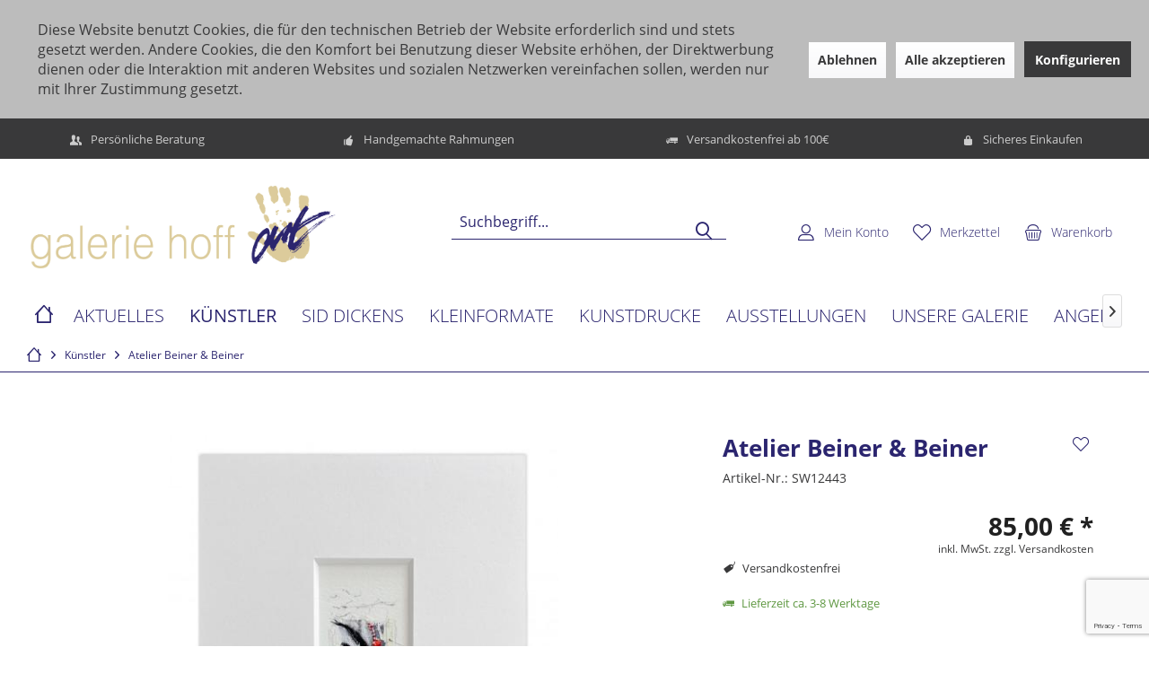

--- FILE ---
content_type: text/html; charset=UTF-8
request_url: https://www.galerie-hoff.de/kuenstler/atelier-beiner-beiner/3948/atelier-beiner-beiner
body_size: 20943
content:
<!DOCTYPE html>
<html class="no-js" lang="de" itemscope="itemscope" itemtype="https://schema.org/WebPage">
<head>
<meta charset="utf-8">
<meta name="author" content="" />
<meta name="robots" content="index,follow" />
<meta name="revisit-after" content="15 days" />
<meta name="keywords" content="" />
<meta name="description" content="" />
<meta name="google-site-verification" content="aRfjLhw2YVAEmEjz9I59lv60WPt7QmB1BBvoPoVVxfE" />
<meta property="og:type" content="product" />
<meta property="og:site_name" content="Galerie Hoff" />
<meta property="og:url" content="https://www.galerie-hoff.de/kuenstler/atelier-beiner-beiner/3948/atelier-beiner-beiner" />
<meta property="og:title" content="Atelier Beiner &amp; Beiner" />
<meta property="og:description" content="" />
<meta property="og:image" content="https://www.galerie-hoff.de/media/image/49/4d/87/IMG_1365.jpg" />
<meta property="product:brand" content="Galerie Hoff" />
<meta property="product:price" content="85,00" />
<meta property="product:product_link" content="https://www.galerie-hoff.de/kuenstler/atelier-beiner-beiner/3948/atelier-beiner-beiner" />
<meta name="twitter:card" content="product" />
<meta name="twitter:site" content="Galerie Hoff" />
<meta name="twitter:title" content="Atelier Beiner &amp; Beiner" />
<meta name="twitter:description" content="" />
<meta name="twitter:image" content="https://www.galerie-hoff.de/media/image/49/4d/87/IMG_1365.jpg" />
<meta itemprop="copyrightHolder" content="Galerie Hoff" />
<meta itemprop="copyrightYear" content="2014" />
<meta itemprop="isFamilyFriendly" content="True" />
<meta itemprop="image" content="https://www.galerie-hoff.de/media/image/a2/6b/cb/logo_lang.png" />
<meta name="viewport" content="width=device-width, initial-scale=1.0">
<meta name="mobile-web-app-capable" content="yes">
<meta name="apple-mobile-web-app-title" content="Galerie Hoff">
<meta name="apple-mobile-web-app-capable" content="yes">
<meta name="apple-mobile-web-app-status-bar-style" content="default">
<link rel="apple-touch-icon-precomposed" href="https://www.galerie-hoff.de/media/image/63/54/8c/favicon.png">
<link rel="shortcut icon" href="https://www.galerie-hoff.de/media/image/63/54/8c/favicon.png">
<meta name="msapplication-navbutton-color" content="#39393a" />
<meta name="application-name" content="Galerie Hoff" />
<meta name="msapplication-starturl" content="https://www.galerie-hoff.de/" />
<meta name="msapplication-window" content="width=1024;height=768" />
<meta name="msapplication-TileImage" content="/custom/plugins/TcinnLightsTheme/Resources/Themes/Frontend/LightsTheme/frontend/_public/src/img/_lights/favicon.png">
<meta name="msapplication-TileColor" content="#39393a">
<meta name="theme-color" content="#39393a" />
<link rel="canonical" href="https://www.galerie-hoff.de/kuenstler/atelier-beiner-beiner/3948/atelier-beiner-beiner" />
<title itemprop="name">Atelier Beiner &amp; Beiner | Atelier Beiner & Beiner | Künstler | Galerie Hoff</title>
<link href="/web/cache/1754047516_4707613a0270974c175706a2e6b4b482.css" media="all" rel="stylesheet" type="text/css" />
<script>
dataLayer = window.dataLayer || [];
// Clear the previous ecommerce object
dataLayer.push({ ecommerce: null });
// Push regular datalayer
dataLayer.push ({"pageTitle":"Atelier Beiner & Beiner | Atelier Beiner & Beiner | K\u00fcnstler | Galerie Hoff","pageCategory":"Detail","pageSubCategory":"","pageCategoryID":265,"productCategoryPath":"","pageSubCategoryID":"","pageCountryCode":"de_DE","pageLanguageCode":"de","pageVersion":1,"pageTestVariation":"1","pageValue":1,"pageAttributes":"1","productID":3948,"productStyleID":"","productEAN":"","productName":"Atelier Beiner & Beiner","productPrice":"85.00","productCategory":null,"productCurrency":"EUR","productColor":"","productRealColor":"","productSku":"SW12443"});
// Push new GA4 tags
dataLayer.push({"event":"view_item","ecommerce":{"currency":"EUR","value":"85.00","items":[{"item_id":"SW12443","item_name":"Atelier Beiner & Beiner","affiliation":"Galerie Hoff","index":0,"item_brand":"Galerie Hoff","item_list_id":265,"item_list_name":"Category","price":"85.00","quantity":1,"item_category":"K\u00fcnstler","item_category1":"Atelier Beiner & Beiner"}]}});
// Push Remarketing tags
function gtag(){dataLayer.push(arguments);}
gtag('consent', 'default', {
ad_storage: 'denied',
analytics_storage: 'denied',
ad_user_data: 'denied',
ad_personalization: 'denied',
wait_for_update: 500,
});
</script>
<script>(function(w,d,s,l,i){w[l]=w[l]||[];w[l].push({'gtm.start':
new Date().getTime(),event:'gtm.js'});var f=d.getElementsByTagName(s)[0],
j=d.createElement(s),dl=l!='dataLayer'?'&l='+l:'';j.async=true;j.src=
'https://www.googletagmanager.com/gtm.js?id='+i+dl;f.parentNode.insertBefore(j,f);
})(window,document,'script','dataLayer','GTM-PFFZT9B');</script>
</head>
<body class="
is--ctl-detail is--act-index tcinntheme themeware-lights layout-fullwidth-boxed gwfont1 gwfont2 headtyp-3 header-3 no-sticky             gtm-google-consentmode-active
" >
<noscript>
<iframe src="https://www.googletagmanager.com/ns.html?id=GTM-PFFZT9B"
height="0"
width="0"
style="display:none;visibility:hidden">
</iframe>
</noscript>
<script src="https://www.google.com/recaptcha/api.js?render=6LfpHAAqAAAAAHx2C_BGPc2vlydZMtoRCd6AQDxM"></script>
<div class="pricerequest_content_form pricerequest_hidden">
<form method="post" id="reqform_c"
action="https://www.galerie-hoff.de/PriceRequest/requestcart"
class="forms--container panel has--border is--rounded">
<div class="pricerequest_content">
<div class="panel--title is--underline">PREIS ANFRAGEN
<span id="cartrequestformcloser" class="btn right"><i class="icon--cross"></i></span>
</div>
<div class="panel--body">
<input type="hidden" name="nimbits_priceonrequest_c_rca"
id="nimbits_priceonrequest_c_rca"
value="1">
<input type="hidden" name="nimbits_priceonrequest_c_deftoken"
id="nimbits_priceonrequest_c_deftoken"
value="6LfpHAAqAAAAAHx2C_BGPc2vlydZMtoRCd6AQDxM">
<input type="hidden" name="nimbits_priceonrequest_c_token"
id="nimbits_priceonrequest_c_token" value="">
<input type="hidden" value="{&quot;module&quot;:&quot;frontend&quot;,&quot;controller&quot;:&quot;detail&quot;,&quot;action&quot;:&quot;index&quot;,&quot;sArticle&quot;:&quot;3948&quot;,&quot;rewriteUrl&quot;:true,&quot;sCategory&quot;:265}" name="sourceurl"/>
<input type="hidden"
value="/widgets/PriceRequest/requestcart"
name="nimbits_priceonrequest_requesturl"/>
<input type="hidden" value='' name="nimbits_priceonrequest_articledetailsid_arr"/>
<input type="hidden" value='' name="nimbits_priceonrequest_ordernumber_arr"/>
<input type="hidden" value='' name="nimbits_priceonrequest_articlename_arr"/>
<input type="hidden" value='' name="nimbits_priceonrequest_quantity_arr"/>
<div class="forms--inner-form panel--body">
<div>
<input type="text" value="" style="display:none" name="nimbits_priceonrequest_hp"/>
</div>
<input type="hidden" value="" name="nimbits_priceonrequest_salutation"/>
<input type="hidden" value="" name="nimbits_priceonrequest_firstname"/>
<input type="hidden" value="" name="nimbits_priceonrequest_surname"/>
<div>
<input type="text" class="normal is--required required" value="" required="required" aria-required="true" minlength="2" id="firma_por" placeholder="Firma *" name="nimbits_priceonrequest_company">
</div>
<input type="hidden" value="" name="nimbits_priceonrequest_professional_branch"/>
<input type="hidden" value="" name="nimbits_priceonrequest_ustid"/>
<div>
<input type="tel" class="normal is--required required" value="" id="phone_por" required="required" aria-required="true" minlength="2" placeholder="Telefon *" name="nimbits_priceonrequest_phone">
</div>
<input type="hidden" value="" name="nimbits_priceonrequest_country"/>
<div>
<input type="text" class="normal is--required required" value="" id="zipcode_por" required="required" aria-required="true" minlength="2" placeholder="Postleitzahl *" name="nimbits_priceonrequest_zipcode">
</div>
<div>
<input type="text" class="normal is--required required" value="" id="city_por" required="required" aria-required="true" minlength="2" placeholder="Stadt *" name="nimbits_priceonrequest_city">
</div>
<input type="hidden" value="" name="nimbits_priceonrequest_street"/>
<input type="hidden" value="" name="nimbits_priceonrequest_housenumber"/>
<div>
<input type="email" class="normal is--required required" required="required" aria-required="true" value="" id="email_cart_por" placeholder="eMail-Adresse *" name="nimbits_priceonrequest_email">
</div>
<input type="hidden" value="" name="nimbits_priceonrequest_flex"/>
<div class="textarea">
<textarea
class="normal is--required required" aria-required="true" minlength="2" id="kommentar_cart_por" placeholder="Kommentar" name="nimbits_priceonrequest_comment"></textarea>
</div>
<div>
<div class="captcha--placeholder" data-captcha="true" data-src="/widgets/Captcha/getCaptchaByName/captchaName/honeypot" data-errorMessage="Bitte füllen Sie das Captcha-Feld korrekt aus." >
<span class="c-firstname-confirmation">
Bitte geben Sie die Zeichenfolge in das nachfolgende Textfeld ein.
</span>
<input type="text" name="first_name_confirmation" value="" class="c-firstname-confirmation" aria-label="Ihr Name" autocomplete="captcha-no-autofill"/>
</div>
<input type="hidden" name="captchaName" value="honeypot" />
</div>
<div>
<input style="width: initial;" type="checkbox" class="normal" name="dscheckbox" id="dscheckbox_por_cart" value="1" required><label for="dscheckbox_por_cart" style="margin-left:3px;">Ich habe die
<a href='https://www.galerie-hoff.de/datenschutz'
target='blank'>Datenschutzerklärung</a> gelesen, verstanden und stimme zu. *
</label> <br>
</div>
<div>
Mit * gekennzeichnete Felder sind Pflichtfelder.
</div>
<div class="buttons">
<button class="btn is--primary is--icon-right" type="submit" name="nimbits_priceonrequest_submit_cart" value="send" >Senden<i class="icon--arrow-right"></i></button>
</div>
</div>
</div>
</div>
</form>
</div>
<div class="page-wrap--cookie-permission is--hidden" data-cookie-permission="true" data-urlPrefix="https://www.galerie-hoff.de/" data-title="Cookie-Richtlinien" data-cookieTimeout="60" data-shopId="1">
<div class="cookie-permission--container cookie-mode--1">
<div class="cookie-permission--content cookie-permission--extra-button">
Diese Website benutzt Cookies, die für den technischen Betrieb der Website erforderlich sind und stets gesetzt werden. Andere Cookies, die den Komfort bei Benutzung dieser Website erhöhen, der Direktwerbung dienen oder die Interaktion mit anderen Websites und sozialen Netzwerken vereinfachen sollen, werden nur mit Ihrer Zustimmung gesetzt.
</div>
<div class="cookie-permission--button cookie-permission--extra-button">
<a href="#" class="cookie-permission--decline-button btn is--large is--center">
Ablehnen
</a>
<a href="#" class="cookie-permission--accept-button btn is--large is--center">
Alle akzeptieren
</a>
<a href="#" class="cookie-permission--configure-button btn is--primary is--large is--center" data-openConsentManager="true">
Konfigurieren
</a>
</div>
</div>
</div>
<div class="page-wrap">
<noscript class="noscript-main">
<div class="alert is--warning">
<div class="alert--icon">
<i class="icon--element icon--warning"></i>
</div>
<div class="alert--content">
Um Galerie&#x20;Hoff in vollem Umfang nutzen zu k&ouml;nnen, empfehlen wir Ihnen Javascript in Ihrem Browser zu aktiveren.
</div>
</div>
</noscript>
<header class="header-main mobil-usp">
<div class="topbar--features">
<div>
<div class="feature-1 b280 b478 b767 b1023 b1259"><i class="icon--users"></i><span>Persönliche Beratung</span></div>
<div class="feature-2 b767 b1023 b1259"><i class="icon--thumbsup "></i><span>Handgemachte Rahmungen</span></div>
<div class="feature-3 b1023 b1259"><i class="icon--truck"></i><span>Versandkostenfrei ab 100€ </span></div>
<div class="feature-4 b1259"><i class="icon--lock"></i><span>Sicheres Einkaufen</span></div>
</div>
</div>
<div class="topbar top-bar">
<div class="top-bar--navigation" role="menubar">

    



    

</div>
<div class="header-container">
<div class="header-logo-and-suche">
<div class="logo hover-typ-1" role="banner">
<a class="logo--link" href="https://www.galerie-hoff.de/" title="Galerie Hoff - zur Startseite wechseln">
<picture>
<source srcset="https://www.galerie-hoff.de/media/image/a2/6b/cb/logo_lang.png" media="(min-width: 78.75em)">
<source srcset="https://www.galerie-hoff.de/media/image/50/d7/46/galerie_hoff_gold_blau_klein.png" media="(min-width: 64em)">
<source srcset="https://www.galerie-hoff.de/media/image/50/d7/46/galerie_hoff_gold_blau_klein.png" media="(min-width: 48em)">
<img srcset="https://www.galerie-hoff.de/media/image/50/d7/46/galerie_hoff_gold_blau_klein.png" alt="Galerie Hoff - zur Startseite wechseln" title="Galerie Hoff - zur Startseite wechseln"/>
</picture>
</a>
</div>
</div>
<div id="header--searchform" data-search="true" aria-haspopup="true">
<form action="/search" method="get" class="main-search--form">
<input type="search" name="sSearch" class="main-search--field" autocomplete="off" autocapitalize="off" placeholder="Suchbegriff..." maxlength="30" />
<button type="submit" class="main-search--button">
<i class="icon--search"></i>
<span class="main-search--text"></span>
</button>
<div class="form--ajax-loader">&nbsp;</div>
</form>
<div class="main-search--results"></div>
</div>
<div class="notepad-and-cart top-bar--navigation">





	<div class="navigation--entry entry--cart" role="menuitem">
		<a class="is--icon-left cart--link titletooltip" href="https://www.galerie-hoff.de/checkout/cart" title="Warenkorb">
			<i class="icon--basket"></i>
			<span class="cart--display">
									Warenkorb
							</span>
            
            <span class="badge is--minimal cart--quantity is--hidden">0</span>
            
					</a>
		<div class="ajax-loader">&nbsp;</div>
	</div>





            <div class="navigation--entry entry--notepad" role="menuitem">
            <a href="https://www.galerie-hoff.de/note" title="Merkzettel">
                <i class="icon--heart"></i>
                                <span class="notepad--name">
                    Merkzettel
                </span>
            </a>
        </div>
    



				
			<div id="useraccountmenu" title="Kundenkonto" class="navigation--entry account-dropdown has--drop-down" role="menuitem" data-offcanvas="true" data-offcanvasselector=".account-dropdown-container">
				<span class="account--display">
					<i class="icon--account"></i> <span class="name--account">Mein Konto</span>
				</span>
				<div class="account-dropdown-container">
				 	<div class="entry--close-off-canvas">
						<a href="#close-account-menu" class="account--close-off-canvas" title="Menü schließen">
							Menü schließen <i class="icon--arrow-right"></i>
						</a>
					</div>
					<span>Kundenkonto</span>
					<a href="https://www.galerie-hoff.de/account" title="Mein Konto" class="anmelden--button btn is--primary service--link">Anmelden</a>
					<div class="registrieren-container">oder <a href="https://www.galerie-hoff.de/account" title="Mein Konto" class="service--link">registrieren</a></div>
					<div class="infotext-container">Nach der Anmeldung, können Sie hier auf Ihren Kundenbereich zugreifen.</div>
				</div>
			</div>

			



</div>
<div class="navigation--entry entry--menu-left" role="menuitem">
<a class="entry--link entry--trigger is--icon-left" href="#offcanvas--left" data-offcanvas="true" data-offCanvasSelector=".sidebar-main">
<i class="icon--menu"></i> <span class="menu--name">Menü</span>
</a>
</div>
</div>
</div>
<div class="headbar">
<nav class="navigation-main hide-kategorie-button hover-typ-2 font-family-primary" data-tc-menu-headline="false" data-tc-menu-text="false">
<div data-menu-scroller="true" data-listSelector=".navigation--list.container" data-viewPortSelector=".navigation--list-wrapper" data-stickyMenu="true" data-stickyMenuTablet="0" data-stickyMenuPhone="0" data-stickyMenuPosition="400" data-stickyMenuDuration="300" >
<div class="navigation--list-wrapper">
<ul class="navigation--list container" role="menubar" itemscope="itemscope" itemtype="https://schema.org/SiteNavigationElement">
<li class="navigation--entry is--home homeiconlink" role="menuitem">
<a class="navigation--link is--first" href="https://www.galerie-hoff.de/" title="Home" itemprop="url">
<i itemprop="name" class="icon--house"></i>
</a>
</li><li class="navigation--entry" role="menuitem"><a class="navigation--link" href="https://www.galerie-hoff.de/aktuelles/" title="Aktuelles" aria-label="Aktuelles" itemprop="url"><span itemprop="name">Aktuelles</span></a></li><li class="navigation--entry is--active" role="menuitem"><a class="navigation--link is--active" href="https://www.galerie-hoff.de/kuenstler/" title="Künstler" aria-label="Künstler" itemprop="url"><span itemprop="name">Künstler</span></a></li><li class="navigation--entry" role="menuitem"><a class="navigation--link" href="https://www.galerie-hoff.de/kuenstler/dickens-sid-shop/" title="SID DICKENS" aria-label="SID DICKENS" itemprop="url" target="_parent"><span itemprop="name">SID DICKENS</span></a></li><li class="navigation--entry" role="menuitem"><a class="navigation--link" href="https://www.galerie-hoff.de/kleinformate/" title="Kleinformate" aria-label="Kleinformate" itemprop="url"><span itemprop="name">Kleinformate</span></a></li><li class="navigation--entry" role="menuitem"><a class="navigation--link" href="https://www.galerie-hoff.de/kunstdrucke/" title="Kunstdrucke" aria-label="Kunstdrucke" itemprop="url"><span itemprop="name">Kunstdrucke</span></a></li><li class="navigation--entry" role="menuitem"><a class="navigation--link" href="https://www.galerie-hoff.de/ausstellungen/" title="Ausstellungen" aria-label="Ausstellungen" itemprop="url"><span itemprop="name">Ausstellungen</span></a></li><li class="navigation--entry" role="menuitem"><a class="navigation--link" href="https://www.galerie-hoff.de/unsere-galerie/" title="Unsere Galerie" aria-label="Unsere Galerie" itemprop="url"><span itemprop="name">Unsere Galerie</span></a></li><li class="navigation--entry" role="menuitem"><a class="navigation--link" href="https://www.galerie-hoff.de/angebot/" title="Angebot" aria-label="Angebot" itemprop="url"><span itemprop="name">Angebot</span></a></li><li class="navigation--entry" role="menuitem"><a class="navigation--link" href="https://www.galerie-hoff.de/service/" title="Service" aria-label="Service" itemprop="url"><span itemprop="name">Service</span></a></li><li class="navigation--entry" role="menuitem"><a class="navigation--link" href="https://www.galerie-hoff.de/kontakt/" title="Kontakt" aria-label="Kontakt" itemprop="url"><span itemprop="name">Kontakt</span></a></li>            </ul>
</div>
<div class="advanced-menu" data-advanced-menu="true" data-hoverDelay="250">
<div class="menu--container">
<div class="button-container">
<a href="https://www.galerie-hoff.de/aktuelles/" class="button--category" aria-label="Zur Kategorie Aktuelles" title="Zur Kategorie Aktuelles">
<i class="icon--arrow-right"></i>
Zur Kategorie Aktuelles
</a>
<span class="button--close">
<i class="icon--cross"></i>
</span>
</div>
</div>
<div class="menu--container">
<div class="button-container">
<a href="https://www.galerie-hoff.de/kuenstler/" class="button--category" aria-label="Zur Kategorie Künstler" title="Zur Kategorie Künstler">
<i class="icon--arrow-right"></i>
Zur Kategorie Künstler
</a>
<span class="button--close">
<i class="icon--cross"></i>
</span>
</div>
<div class="content--wrapper has--content has--teaser">
<ul class="menu--list menu--level-0 columns--2" style="width: 50%;">
<li class="menu--list-item item--level-0" style="width: 100%">
<a href="https://www.galerie-hoff.de/kuenstler/ahaus-bilder/" class="menu--list-item-link" aria-label="Ahaus-Bilder" title="Ahaus-Bilder">Ahaus-Bilder</a>
</li>
<li class="menu--list-item item--level-0" style="width: 100%">
<a href="https://www.galerie-hoff.de/kuenstler/diverse/" class="menu--list-item-link" aria-label="Diverse" title="Diverse">Diverse</a>
</li>
<li class="menu--list-item item--level-0" style="width: 100%">
<a href="https://www.galerie-hoff.de/kuenstler/alt-otmar/" class="menu--list-item-link" aria-label="Alt, Otmar" title="Alt, Otmar">Alt, Otmar</a>
</li>
<li class="menu--list-item item--level-0" style="width: 100%">
<a href="https://www.galerie-hoff.de/kuenstler/atelier-beiner-beiner/" class="menu--list-item-link" aria-label="Atelier Beiner &amp; Beiner" title="Atelier Beiner &amp; Beiner">Atelier Beiner & Beiner</a>
</li>
<li class="menu--list-item item--level-0" style="width: 100%">
<a href="https://www.galerie-hoff.de/kuenstler/appollo/" class="menu--list-item-link" aria-label="Appollo" title="Appollo">Appollo</a>
</li>
<li class="menu--list-item item--level-0" style="width: 100%">
<a href="https://www.galerie-hoff.de/kuenstler/bakker-hans-jochem/" class="menu--list-item-link" aria-label="Bakker, Hans Jochem" title="Bakker, Hans Jochem">Bakker, Hans Jochem</a>
</li>
<li class="menu--list-item item--level-0" style="width: 100%">
<a href="https://www.galerie-hoff.de/kuenstler/bailey-robert/" class="menu--list-item-link" aria-label="Bailey, Robert" title="Bailey, Robert">Bailey, Robert</a>
</li>
<li class="menu--list-item item--level-0" style="width: 100%">
<a href="https://www.galerie-hoff.de/kuenstler/baker-micha/" class="menu--list-item-link" aria-label="Baker, Micha" title="Baker, Micha">Baker, Micha</a>
</li>
<li class="menu--list-item item--level-0" style="width: 100%">
<a href="https://www.galerie-hoff.de/kuenstler/bartus-francisco/" class="menu--list-item-link" aria-label="Bartus, Francisco" title="Bartus, Francisco">Bartus, Francisco</a>
</li>
<li class="menu--list-item item--level-0" style="width: 100%">
<a href="https://www.galerie-hoff.de/kuenstler/brito-de-la-cruz-nicole/" class="menu--list-item-link" aria-label="Brito de la Cruz, Nicole" title="Brito de la Cruz, Nicole">Brito de la Cruz, Nicole</a>
</li>
<li class="menu--list-item item--level-0" style="width: 100%">
<a href="https://www.galerie-hoff.de/kuenstler/carlo-s./" class="menu--list-item-link" aria-label="Carlo, S." title="Carlo, S.">Carlo, S.</a>
</li>
<li class="menu--list-item item--level-0" style="width: 100%">
<a href="https://www.galerie-hoff.de/kuenstler/chapeau/" class="menu--list-item-link" aria-label="Chapeau" title="Chapeau">Chapeau</a>
</li>
<li class="menu--list-item item--level-0" style="width: 100%">
<a href="https://www.galerie-hoff.de/kuenstler/chiew-james/" class="menu--list-item-link" aria-label="Chiew, James" title="Chiew, James">Chiew, James</a>
</li>
<li class="menu--list-item item--level-0" style="width: 100%">
<a href="https://www.galerie-hoff.de/kuenstler/de-haas-mascha/" class="menu--list-item-link" aria-label="de Haas, Mascha" title="de Haas, Mascha">de Haas, Mascha</a>
</li>
<li class="menu--list-item item--level-0" style="width: 100%">
<a href="https://www.galerie-hoff.de/kuenstler/de-munnik-cilia/" class="menu--list-item-link" aria-label="de Munnik, Cilia" title="de Munnik, Cilia">de Munnik, Cilia</a>
</li>
<li class="menu--list-item item--level-0" style="width: 100%">
<a href="https://www.galerie-hoff.de/kuenstler/dickens-sid-shop/" class="menu--list-item-link" aria-label="Dickens, Sid - Shop" title="Dickens, Sid - Shop">Dickens, Sid - Shop</a>
</li>
<li class="menu--list-item item--level-0" style="width: 100%">
<a href="https://www.galerie-hoff.de/kuenstler/disney-figuren/" class="menu--list-item-link" aria-label="Disney Figuren" title="Disney Figuren">Disney Figuren</a>
</li>
<li class="menu--list-item item--level-0" style="width: 100%">
<a href="https://www.galerie-hoff.de/kuenstler/doris-p./" class="menu--list-item-link" aria-label="Doris P." title="Doris P.">Doris P.</a>
</li>
<li class="menu--list-item item--level-0" style="width: 100%">
<a href="https://www.galerie-hoff.de/kuenstler/elmago/" class="menu--list-item-link" aria-label="Elmago" title="Elmago">Elmago</a>
</li>
<li class="menu--list-item item--level-0" style="width: 100%">
<a href="https://www.galerie-hoff.de/kuenstler/friess-michel/" class="menu--list-item-link" aria-label="Friess, Michel" title="Friess, Michel">Friess, Michel</a>
</li>
<li class="menu--list-item item--level-0" style="width: 100%">
<a href="https://www.galerie-hoff.de/kuenstler/gaveau-claude/" class="menu--list-item-link" aria-label="Gaveau, Claude" title="Gaveau, Claude">Gaveau, Claude</a>
</li>
<li class="menu--list-item item--level-0" style="width: 100%">
<a href="https://www.galerie-hoff.de/kuenstler/gerke-sabine/" class="menu--list-item-link" aria-label="Gerke, Sabine" title="Gerke, Sabine">Gerke, Sabine</a>
</li>
<li class="menu--list-item item--level-0" style="width: 100%">
<a href="https://www.galerie-hoff.de/kuenstler/gerstein-david/" class="menu--list-item-link" aria-label="Gerstein, David" title="Gerstein, David">Gerstein, David</a>
</li>
<li class="menu--list-item item--level-0" style="width: 100%">
<a href="https://www.galerie-hoff.de/kuenstler/gill-james-francis/" class="menu--list-item-link" aria-label="Gill, James Francis" title="Gill, James Francis">Gill, James Francis</a>
</li>
<li class="menu--list-item item--level-0" style="width: 100%">
<a href="https://www.galerie-hoff.de/kuenstler/griss-schwaerzler-ilona/" class="menu--list-item-link" aria-label="Griss-Schwärzler, Ilona" title="Griss-Schwärzler, Ilona">Griss-Schwärzler, Ilona</a>
</li>
<li class="menu--list-item item--level-0" style="width: 100%">
<a href="https://www.galerie-hoff.de/kuenstler/herman/" class="menu--list-item-link" aria-label="Herman" title="Herman">Herman</a>
</li>
<li class="menu--list-item item--level-0" style="width: 100%">
<a href="https://www.galerie-hoff.de/kuenstler/herzog-christian/" class="menu--list-item-link" aria-label="Herzog, Christian" title="Herzog, Christian">Herzog, Christian</a>
</li>
<li class="menu--list-item item--level-0" style="width: 100%">
<a href="https://www.galerie-hoff.de/kuenstler/honk-art-juergen-kadel/" class="menu--list-item-link" aria-label="HONK!ART - Jürgen Kadel" title="HONK!ART - Jürgen Kadel">HONK!ART - Jürgen Kadel</a>
</li>
<li class="menu--list-item item--level-0" style="width: 100%">
<a href="https://www.galerie-hoff.de/kuenstler/jankowski-thomas/" class="menu--list-item-link" aria-label="Jankowski, Thomas" title="Jankowski, Thomas">Jankowski, Thomas</a>
</li>
<li class="menu--list-item item--level-0" style="width: 100%">
<a href="https://www.galerie-hoff.de/kuenstler/janosch/" class="menu--list-item-link" aria-label="Janosch" title="Janosch">Janosch</a>
</li>
<li class="menu--list-item item--level-0" style="width: 100%">
<a href="https://www.galerie-hoff.de/kuenstler/kiesewalter-tanja/" class="menu--list-item-link" aria-label="Kiesewalter, Tanja" title="Kiesewalter, Tanja">Kiesewalter, Tanja</a>
</li>
<li class="menu--list-item item--level-0" style="width: 100%">
<a href="https://www.galerie-hoff.de/kuenstler/krioukov-andrei/" class="menu--list-item-link" aria-label="Krioukov, Andrei" title="Krioukov, Andrei">Krioukov, Andrei</a>
</li>
<li class="menu--list-item item--level-0" style="width: 100%">
<a href="https://www.galerie-hoff.de/kuenstler/klingelhoefer-ilsa/" class="menu--list-item-link" aria-label="Klingelhöfer, Ilsa" title="Klingelhöfer, Ilsa">Klingelhöfer, Ilsa</a>
</li>
<li class="menu--list-item item--level-0" style="width: 100%">
<a href="https://www.galerie-hoff.de/kuenstler/kloes-bodo/" class="menu--list-item-link" aria-label="Klös, Bodo" title="Klös, Bodo">Klös, Bodo</a>
</li>
<li class="menu--list-item item--level-0" style="width: 100%">
<a href="https://www.galerie-hoff.de/kuenstler/konst-carl/" class="menu--list-item-link" aria-label="Konst, Carl" title="Konst, Carl">Konst, Carl</a>
</li>
<li class="menu--list-item item--level-0" style="width: 100%">
<a href="https://www.galerie-hoff.de/kuenstler/koch-holger/" class="menu--list-item-link" aria-label="Koch, Holger" title="Koch, Holger">Koch, Holger</a>
</li>
<li class="menu--list-item item--level-0" style="width: 100%">
<a href="https://www.galerie-hoff.de/kuenstler/kuehn-volker/" class="menu--list-item-link" aria-label="Kühn, Volker" title="Kühn, Volker">Kühn, Volker</a>
</li>
<li class="menu--list-item item--level-0" style="width: 100%">
<a href="https://www.galerie-hoff.de/kuenstler/kuhl-juergen/" class="menu--list-item-link" aria-label="Kuhl, Jürgen" title="Kuhl, Jürgen">Kuhl, Jürgen</a>
</li>
<li class="menu--list-item item--level-0" style="width: 100%">
<a href="https://www.galerie-hoff.de/kuenstler/ladas-anneliese/" class="menu--list-item-link" aria-label="Ladas, Anneliese " title="Ladas, Anneliese ">Ladas, Anneliese </a>
</li>
<li class="menu--list-item item--level-0" style="width: 100%">
<a href="https://www.galerie-hoff.de/kuenstler/leander/" class="menu--list-item-link" aria-label="Leander" title="Leander">Leander</a>
</li>
<li class="menu--list-item item--level-0" style="width: 100%">
<a href="https://www.galerie-hoff.de/kuenstler/lehmann-bernd/" class="menu--list-item-link" aria-label="Lehmann, Bernd" title="Lehmann, Bernd">Lehmann, Bernd</a>
</li>
<li class="menu--list-item item--level-0" style="width: 100%">
<a href="https://www.galerie-hoff.de/kuenstler/liemburg-jack/" class="menu--list-item-link" aria-label="Liemburg, Jack " title="Liemburg, Jack ">Liemburg, Jack </a>
</li>
<li class="menu--list-item item--level-0" style="width: 100%">
<a href="https://www.galerie-hoff.de/kuenstler/lindenberg-udo/" class="menu--list-item-link" aria-label="Lindenberg, Udo" title="Lindenberg, Udo">Lindenberg, Udo</a>
</li>
<li class="menu--list-item item--level-0" style="width: 100%">
<a href="https://www.galerie-hoff.de/kuenstler/madjid/" class="menu--list-item-link" aria-label="Madjid" title="Madjid">Madjid</a>
</li>
<li class="menu--list-item item--level-0" style="width: 100%">
<a href="https://www.galerie-hoff.de/kuenstler/marie/" class="menu--list-item-link" aria-label="Marie" title="Marie">Marie</a>
</li>
<li class="menu--list-item item--level-0" style="width: 100%">
<a href="https://www.galerie-hoff.de/kuenstler/matisse-henri/" class="menu--list-item-link" aria-label="Matisse, Henri" title="Matisse, Henri">Matisse, Henri</a>
</li>
<li class="menu--list-item item--level-0" style="width: 100%">
<a href="https://www.galerie-hoff.de/kuenstler/meyer-gabriele/" class="menu--list-item-link" aria-label="Meyer, Gabriele" title="Meyer, Gabriele">Meyer, Gabriele</a>
</li>
<li class="menu--list-item item--level-0" style="width: 100%">
<a href="https://www.galerie-hoff.de/kuenstler/miles-devin/" class="menu--list-item-link" aria-label="Miles, Devin" title="Miles, Devin">Miles, Devin</a>
</li>
<li class="menu--list-item item--level-0" style="width: 100%">
<a href="https://www.galerie-hoff.de/kuenstler/mean-francis/" class="menu--list-item-link" aria-label="Méan, Francis" title="Méan, Francis">Méan, Francis</a>
</li>
<li class="menu--list-item item--level-0" style="width: 100%">
<a href="https://www.galerie-hoff.de/kuenstler/more-milena/" class="menu--list-item-link" aria-label="More, Milena" title="More, Milena">More, Milena</a>
</li>
<li class="menu--list-item item--level-0" style="width: 100%">
<a href="https://www.galerie-hoff.de/kuenstler/mueller-stahl-armin/" class="menu--list-item-link" aria-label="Mueller-Stahl, Armin" title="Mueller-Stahl, Armin">Mueller-Stahl, Armin</a>
</li>
<li class="menu--list-item item--level-0" style="width: 100%">
<a href="https://www.galerie-hoff.de/kuenstler/nell/" class="menu--list-item-link" aria-label="Nell" title="Nell">Nell</a>
</li>
<li class="menu--list-item item--level-0" style="width: 100%">
<a href="https://www.galerie-hoff.de/kuenstler/de-noir-martin/" class="menu--list-item-link" aria-label="de Noir, Martin" title="de Noir, Martin">de Noir, Martin</a>
</li>
<li class="menu--list-item item--level-0" style="width: 100%">
<a href="https://www.galerie-hoff.de/kuenstler/davies-tim/" class="menu--list-item-link" aria-label="Davies, Tim " title="Davies, Tim ">Davies, Tim </a>
</li>
<li class="menu--list-item item--level-0" style="width: 100%">
<a href="https://www.galerie-hoff.de/kuenstler/ottenjann-andrea/" class="menu--list-item-link" aria-label="Ottenjann, Andrea" title="Ottenjann, Andrea">Ottenjann, Andrea</a>
</li>
<li class="menu--list-item item--level-0" style="width: 100%">
<a href="https://www.galerie-hoff.de/kuenstler/prahl-beate/" class="menu--list-item-link" aria-label="Prahl, Beate" title="Prahl, Beate">Prahl, Beate</a>
</li>
<li class="menu--list-item item--level-0" style="width: 100%">
<a href="https://www.galerie-hoff.de/kuenstler/preiner-zoltan/" class="menu--list-item-link" aria-label="Preiner, Zoltan" title="Preiner, Zoltan">Preiner, Zoltan</a>
</li>
<li class="menu--list-item item--level-0" style="width: 100%">
<a href="https://www.galerie-hoff.de/kuenstler/preller-patrick/" class="menu--list-item-link" aria-label="Preller, Patrick" title="Preller, Patrick">Preller, Patrick</a>
</li>
<li class="menu--list-item item--level-0" style="width: 100%">
<a href="https://www.galerie-hoff.de/kuenstler/pruss-khadija/" class="menu--list-item-link" aria-label="Pruß, Khadija" title="Pruß, Khadija">Pruß, Khadija</a>
</li>
<li class="menu--list-item item--level-0" style="width: 100%">
<a href="https://www.galerie-hoff.de/kuenstler/ravel-jean/" class="menu--list-item-link" aria-label="Ravel, Jean" title="Ravel, Jean">Ravel, Jean</a>
</li>
<li class="menu--list-item item--level-0" style="width: 100%">
<a href="https://www.galerie-hoff.de/kuenstler/rizzi-james/" class="menu--list-item-link" aria-label="Rizzi,  James" title="Rizzi,  James">Rizzi,  James</a>
</li>
<li class="menu--list-item item--level-0" style="width: 100%">
<a href="https://www.galerie-hoff.de/kuenstler/saxa/" class="menu--list-item-link" aria-label="SAXA" title="SAXA">SAXA</a>
</li>
<li class="menu--list-item item--level-0" style="width: 100%">
<a href="https://www.galerie-hoff.de/kuenstler/schaefer-jaqueline/" class="menu--list-item-link" aria-label="Schäfer, Jaqueline" title="Schäfer, Jaqueline">Schäfer, Jaqueline</a>
</li>
<li class="menu--list-item item--level-0" style="width: 100%">
<a href="https://www.galerie-hoff.de/kuenstler/schulz-charles-m.-peanuts/" class="menu--list-item-link" aria-label="Schulz, Charles M.  /   Peanuts" title="Schulz, Charles M.  /   Peanuts">Schulz, Charles M.  /   Peanuts</a>
</li>
<li class="menu--list-item item--level-0" style="width: 100%">
<a href="https://www.galerie-hoff.de/kuenstler/skyyloft/" class="menu--list-item-link" aria-label="Skyyloft" title="Skyyloft">Skyyloft</a>
</li>
<li class="menu--list-item item--level-0" style="width: 100%">
<a href="https://www.galerie-hoff.de/kuenstler/snek-popsicle-art/" class="menu--list-item-link" aria-label="Snek Popsicle Art" title="Snek Popsicle Art">Snek Popsicle Art</a>
</li>
<li class="menu--list-item item--level-0" style="width: 100%">
<a href="https://www.galerie-hoff.de/kuenstler/sgarra-robert/" class="menu--list-item-link" aria-label="Sgarra, Robert" title="Sgarra, Robert">Sgarra, Robert</a>
</li>
<li class="menu--list-item item--level-0" style="width: 100%">
<a href="https://www.galerie-hoff.de/kuenstler/simon-bruno/" class="menu--list-item-link" aria-label="Simon &amp; Bruno" title="Simon &amp; Bruno">Simon & Bruno</a>
</li>
<li class="menu--list-item item--level-0" style="width: 100%">
<a href="https://www.galerie-hoff.de/kuenstler/sofia-caro/" class="menu--list-item-link" aria-label="Sofia, Caro" title="Sofia, Caro">Sofia, Caro</a>
</li>
<li class="menu--list-item item--level-0" style="width: 100%">
<a href="https://www.galerie-hoff.de/kuenstler/thierry-paul/" class="menu--list-item-link" aria-label="Thierry, Paul" title="Thierry, Paul">Thierry, Paul</a>
</li>
<li class="menu--list-item item--level-0" style="width: 100%">
<a href="https://www.galerie-hoff.de/kuenstler/tariq-baron/" class="menu--list-item-link" aria-label="Tariq, Baron" title="Tariq, Baron">Tariq, Baron</a>
</li>
<li class="menu--list-item item--level-0" style="width: 100%">
<a href="https://www.galerie-hoff.de/kuenstler/thraen-christina/" class="menu--list-item-link" aria-label="Thrän, Christina" title="Thrän, Christina">Thrän, Christina</a>
</li>
<li class="menu--list-item item--level-0" style="width: 100%">
<a href="https://www.galerie-hoff.de/kuenstler/van-dokkum-marius/" class="menu--list-item-link" aria-label="van Dokkum, Marius" title="van Dokkum, Marius">van Dokkum, Marius</a>
</li>
<li class="menu--list-item item--level-0" style="width: 100%">
<a href="https://www.galerie-hoff.de/kuenstler/van-apple-diederik/" class="menu--list-item-link" aria-label="van Apple, Diederik" title="van Apple, Diederik">van Apple, Diederik</a>
</li>
<li class="menu--list-item item--level-0" style="width: 100%">
<a href="https://www.galerie-hoff.de/kuenstler/van-hassel-ad/" class="menu--list-item-link" aria-label="van Hassel, Ad" title="van Hassel, Ad">van Hassel, Ad</a>
</li>
<li class="menu--list-item item--level-0" style="width: 100%">
<a href="https://www.galerie-hoff.de/kuenstler/voelker-karin/" class="menu--list-item-link" aria-label="Völker, Karin" title="Völker, Karin">Völker, Karin</a>
</li>
<li class="menu--list-item item--level-0" style="width: 100%">
<a href="https://www.galerie-hoff.de/kuenstler/voss-heinz/" class="menu--list-item-link" aria-label="Voß, Heinz" title="Voß, Heinz">Voß, Heinz</a>
</li>
<li class="menu--list-item item--level-0" style="width: 100%">
<a href="https://www.galerie-hoff.de/kuenstler/votteler-jutta/" class="menu--list-item-link" aria-label="Votteler, Jutta" title="Votteler, Jutta">Votteler, Jutta</a>
</li>
<li class="menu--list-item item--level-0" style="width: 100%">
<a href="https://www.galerie-hoff.de/kuenstler/waalkes-otto/" class="menu--list-item-link" aria-label="Waalkes, Otto" title="Waalkes, Otto">Waalkes, Otto</a>
</li>
<li class="menu--list-item item--level-0" style="width: 100%">
<a href="https://www.galerie-hoff.de/kuenstler/wever-peter/" class="menu--list-item-link" aria-label="Wever, Peter" title="Wever, Peter">Wever, Peter</a>
</li>
<li class="menu--list-item item--level-0" style="width: 100%">
<a href="https://www.galerie-hoff.de/kuenstler/witt-el/" class="menu--list-item-link" aria-label="Witt, El" title="Witt, El">Witt, El</a>
</li>
<li class="menu--list-item item--level-0" style="width: 100%">
<a href="https://www.galerie-hoff.de/kuenstler/wittmund-petra/" class="menu--list-item-link" aria-label="Wittmund, Petra" title="Wittmund, Petra">Wittmund, Petra</a>
</li>
<li class="menu--list-item item--level-0" style="width: 100%">
<a href="https://www.galerie-hoff.de/kuenstler/wortkunst-r.-birkelbach/" class="menu--list-item-link" aria-label="Wortkunst R. Birkelbach" title="Wortkunst R. Birkelbach">Wortkunst R. Birkelbach</a>
<ul class="menu--list menu--level-1 columns--2">
<li class="menu--list-item item--level-1">
<a href="https://www.galerie-hoff.de/kuenstler/wortkunst-r.-birkelbach/schoene-momente/" class="menu--list-item-link" aria-label="Schöne Momente" title="Schöne Momente">Schöne Momente</a>
</li>
<li class="menu--list-item item--level-1">
<a href="https://www.galerie-hoff.de/kuenstler/wortkunst-r.-birkelbach/objekte/" class="menu--list-item-link" aria-label="Objekte" title="Objekte">Objekte</a>
</li>
<li class="menu--list-item item--level-1">
<a href="https://www.galerie-hoff.de/kuenstler/wortkunst-r.-birkelbach/zitatequadrate/" class="menu--list-item-link" aria-label="Zitatequadrate" title="Zitatequadrate">Zitatequadrate</a>
</li>
</ul>
</li>
</ul>
<div class="menu--delimiter" style="right: 50%;"></div>
<div class="menu--teaser" style="width: 50%;">
<div class="teaser--text">
&nbsp;
&nbsp;
Martin de Noir
&nbsp;
Martin de Noir ist ein dynamischer Bildhauer und Maler, dessen Werk weltweit das Publikum fesselt. Inspiriert von der lebendigen Energie der zeitgenössischen Kultur, verbinden seine Skulpturen nahtlos...
<a class="teaser--text-link" href="https://www.galerie-hoff.de/kuenstler/" aria-label="mehr erfahren" title="mehr erfahren">
mehr erfahren
</a>
</div>
</div>
</div>
</div>
<div class="menu--container">
<div class="button-container">
<a href="https://www.galerie-hoff.de/kuenstler/dickens-sid-shop/" class="button--category" aria-label="Zur Kategorie SID DICKENS" title="Zur Kategorie SID DICKENS">
<i class="icon--arrow-right"></i>
Zur Kategorie SID DICKENS
</a>
<span class="button--close">
<i class="icon--cross"></i>
</span>
</div>
</div>
<div class="menu--container">
<div class="button-container">
<a href="https://www.galerie-hoff.de/kleinformate/" class="button--category" aria-label="Zur Kategorie Kleinformate" title="Zur Kategorie Kleinformate">
<i class="icon--arrow-right"></i>
Zur Kategorie Kleinformate
</a>
<span class="button--close">
<i class="icon--cross"></i>
</span>
</div>
</div>
<div class="menu--container">
<div class="button-container">
<a href="https://www.galerie-hoff.de/kunstdrucke/" class="button--category" aria-label="Zur Kategorie Kunstdrucke" title="Zur Kategorie Kunstdrucke">
<i class="icon--arrow-right"></i>
Zur Kategorie Kunstdrucke
</a>
<span class="button--close">
<i class="icon--cross"></i>
</span>
</div>
</div>
<div class="menu--container">
<div class="button-container">
<a href="https://www.galerie-hoff.de/ausstellungen/" class="button--category" aria-label="Zur Kategorie Ausstellungen" title="Zur Kategorie Ausstellungen">
<i class="icon--arrow-right"></i>
Zur Kategorie Ausstellungen
</a>
<span class="button--close">
<i class="icon--cross"></i>
</span>
</div>
<div class="content--wrapper has--content">
<ul class="menu--list menu--level-0 columns--4" style="width: 100%;">
<li class="menu--list-item item--level-0" style="width: 100%">
<a href="https://www.galerie-hoff.de/ausstellungen/2023-udo-lindenberg/" class="menu--list-item-link" aria-label="2023 Udo Lindenberg" title="2023 Udo Lindenberg">2023 Udo Lindenberg</a>
</li>
<li class="menu--list-item item--level-0" style="width: 100%">
<a href="https://www.galerie-hoff.de/ausstellungen/2022-janosch/" class="menu--list-item-link" aria-label="2022 Janosch" title="2022 Janosch">2022 Janosch</a>
</li>
<li class="menu--list-item item--level-0" style="width: 100%">
<a href="https://www.galerie-hoff.de/ausstellungen/2020-udo-lindenberg/" class="menu--list-item-link" aria-label="2020 Udo Lindenberg" title="2020 Udo Lindenberg">2020 Udo Lindenberg</a>
</li>
<li class="menu--list-item item--level-0" style="width: 100%">
<a href="https://www.galerie-hoff.de/ausstellungen/2019-robert-sgarra/" class="menu--list-item-link" aria-label="2019 Robert Sgarra" title="2019 Robert Sgarra">2019 Robert Sgarra</a>
</li>
<li class="menu--list-item item--level-0" style="width: 100%">
<a href="https://www.galerie-hoff.de/ausstellungen/2017-ilona-griss-schwaerzler/" class="menu--list-item-link" aria-label="2017 Ilona Griss Schwärzler" title="2017 Ilona Griss Schwärzler">2017 Ilona Griss Schwärzler</a>
</li>
<li class="menu--list-item item--level-0" style="width: 100%">
<a href="https://www.galerie-hoff.de/ausstellungen/2017-james-rizzi/" class="menu--list-item-link" aria-label="2017 James Rizzi" title="2017 James Rizzi">2017 James Rizzi</a>
</li>
<li class="menu--list-item item--level-0" style="width: 100%">
<a href="https://www.galerie-hoff.de/ausstellungen/2013-udo-lindenberg/" class="menu--list-item-link" aria-label="2013 Udo Lindenberg" title="2013 Udo Lindenberg">2013 Udo Lindenberg</a>
</li>
<li class="menu--list-item item--level-0" style="width: 100%">
<a href="https://www.galerie-hoff.de/ausstellungen/2013-karin-wulfken/" class="menu--list-item-link" aria-label="2013 Karin Wulfken" title="2013 Karin Wulfken">2013 Karin Wulfken</a>
</li>
<li class="menu--list-item item--level-0" style="width: 100%">
<a href="https://www.galerie-hoff.de/ausstellungen/2013-devin-miles/" class="menu--list-item-link" aria-label="2013 Devin Miles" title="2013 Devin Miles">2013 Devin Miles</a>
</li>
<li class="menu--list-item item--level-0" style="width: 100%">
<a href="https://www.galerie-hoff.de/ausstellungen/2012-devin-miles/" class="menu--list-item-link" aria-label="2012 Devin Miles" title="2012 Devin Miles">2012 Devin Miles</a>
</li>
<li class="menu--list-item item--level-0" style="width: 100%">
<a href="https://www.galerie-hoff.de/ausstellungen/2010-carl-konst/" class="menu--list-item-link" aria-label="2010 Carl Konst" title="2010 Carl Konst">2010 Carl Konst</a>
</li>
<li class="menu--list-item item--level-0" style="width: 100%">
<a href="https://www.galerie-hoff.de/ausstellungen/2009-armin-mueller-stahl/" class="menu--list-item-link" aria-label="2009 Armin Mueller-Stahl" title="2009 Armin Mueller-Stahl">2009 Armin Mueller-Stahl</a>
</li>
<li class="menu--list-item item--level-0" style="width: 100%">
<a href="https://www.galerie-hoff.de/ausstellungen/2009-melina-more/" class="menu--list-item-link" aria-label="2009 Melina More" title="2009 Melina More">2009 Melina More</a>
</li>
<li class="menu--list-item item--level-0" style="width: 100%">
<a href="https://www.galerie-hoff.de/ausstellungen/2009-kuenstlergruppe-quadriga/" class="menu--list-item-link" aria-label="2009 Künstlergruppe Quadriga" title="2009 Künstlergruppe Quadriga">2009 Künstlergruppe Quadriga</a>
</li>
</ul>
</div>
</div>
<div class="menu--container">
<div class="button-container">
<a href="https://www.galerie-hoff.de/unsere-galerie/" class="button--category" aria-label="Zur Kategorie Unsere Galerie" title="Zur Kategorie Unsere Galerie">
<i class="icon--arrow-right"></i>
Zur Kategorie Unsere Galerie
</a>
<span class="button--close">
<i class="icon--cross"></i>
</span>
</div>
</div>
<div class="menu--container">
<div class="button-container">
<a href="https://www.galerie-hoff.de/angebot/" class="button--category" aria-label="Zur Kategorie Angebot" title="Zur Kategorie Angebot">
<i class="icon--arrow-right"></i>
Zur Kategorie Angebot
</a>
<span class="button--close">
<i class="icon--cross"></i>
</span>
</div>
<div class="content--wrapper has--teaser">
<div class="menu--teaser" style="width: 100%;">
<div class="teaser--headline">Aktuelle Aktionen </div>
<div class="teaser--text">
&nbsp; &nbsp; &nbsp;
&nbsp;
&nbsp; &nbsp; &nbsp; &nbsp; &nbsp; &nbsp;  Zum 40Jährigen Jubiläum haben wir viele Angebote
&nbsp; &nbsp; &nbsp; &nbsp; &nbsp; &nbsp; &nbsp; &nbsp; &nbsp;Habt ihr Fragen - meldet euch gerne telefonisch...
<a class="teaser--text-link" href="https://www.galerie-hoff.de/angebot/" aria-label="mehr erfahren" title="mehr erfahren">
mehr erfahren
</a>
</div>
</div>
</div>
</div>
<div class="menu--container">
<div class="button-container">
<a href="https://www.galerie-hoff.de/service/" class="button--category" aria-label="Zur Kategorie Service" title="Zur Kategorie Service">
<i class="icon--arrow-right"></i>
Zur Kategorie Service
</a>
<span class="button--close">
<i class="icon--cross"></i>
</span>
</div>
</div>
<div class="menu--container">
<div class="button-container">
<a href="https://www.galerie-hoff.de/kontakt/" class="button--category" aria-label="Zur Kategorie Kontakt" title="Zur Kategorie Kontakt">
<i class="icon--arrow-right"></i>
Zur Kategorie Kontakt
</a>
<span class="button--close">
<i class="icon--cross"></i>
</span>
</div>
</div>
</div>
</div>
</nav>
</div>
</header>
<div class="container--ajax-cart off-canvas-90" data-collapse-cart="true" data-displayMode="offcanvas"></div>
<nav class="content--breadcrumb block">
<div>
<ul class="breadcrumb--list" role="menu" itemscope itemtype="https://schema.org/BreadcrumbList">
<li class="breadcrumb--entry">
<a class="breadcrumb--icon" href="https://www.galerie-hoff.de/"><i class="icon--house"></i></a>
</li>
<li class="breadcrumb--separator">
<i class="icon--arrow-right"></i>
</li>
<li role="menuitem" class="breadcrumb--entry" itemprop="itemListElement" itemscope itemtype="https://schema.org/ListItem">
<a class="breadcrumb--link" href="https://www.galerie-hoff.de/kuenstler/" title="Künstler" itemprop="item">
<link itemprop="url" href="https://www.galerie-hoff.de/kuenstler/" />
<span class="breadcrumb--title" itemprop="name">Künstler</span>
</a>
<meta itemprop="position" content="0" />
</li>
<li role="none" class="breadcrumb--separator">
<i class="icon--arrow-right"></i>
</li>
<li role="menuitem" class="breadcrumb--entry is--active" itemprop="itemListElement" itemscope itemtype="https://schema.org/ListItem">
<a class="breadcrumb--link" href="https://www.galerie-hoff.de/kuenstler/atelier-beiner-beiner/" title="Atelier Beiner &amp; Beiner" itemprop="item">
<link itemprop="url" href="https://www.galerie-hoff.de/kuenstler/atelier-beiner-beiner/" />
<span class="breadcrumb--title" itemprop="name">Atelier Beiner & Beiner</span>
</a>
<meta itemprop="position" content="1" />
</li>
</ul>
</div>
</nav>
<section class="content-main container block-group">
<div class="content-main--inner">
<div id='cookie-consent' class='off-canvas is--left block-transition' data-cookie-consent-manager='true' data-cookieTimeout='60'>
<div class='cookie-consent--header cookie-consent--close'>
Cookie-Einstellungen
<i class="icon--arrow-right"></i>
</div>
<div class='cookie-consent--description'>
Diese Website benutzt Cookies, die für den technischen Betrieb der Website erforderlich sind und stets gesetzt werden. Andere Cookies, die den Komfort bei Benutzung dieser Website erhöhen, der Direktwerbung dienen oder die Interaktion mit anderen Websites und sozialen Netzwerken vereinfachen sollen, werden nur mit Ihrer Zustimmung gesetzt.
</div>
<div class='cookie-consent--configuration'>
<div class='cookie-consent--configuration-header'>
<div class='cookie-consent--configuration-header-text'>Konfiguration</div>
</div>
<div class='cookie-consent--configuration-main'>
<div class='cookie-consent--group'>
<input type="hidden" class="cookie-consent--group-name" value="technical" />
<label class="cookie-consent--group-state cookie-consent--state-input cookie-consent--required">
<input type="checkbox" name="technical-state" class="cookie-consent--group-state-input" disabled="disabled" checked="checked"/>
<span class="cookie-consent--state-input-element"></span>
</label>
<div class='cookie-consent--group-title' data-collapse-panel='true' data-contentSiblingSelector=".cookie-consent--group-container">
<div class="cookie-consent--group-title-label cookie-consent--state-label">
Technisch erforderlich
</div>
<span class="cookie-consent--group-arrow is-icon--right">
<i class="icon--arrow-right"></i>
</span>
</div>
<div class='cookie-consent--group-container'>
<div class='cookie-consent--group-description'>
Diese Cookies sind für die Grundfunktionen des Shops notwendig.
</div>
<div class='cookie-consent--cookies-container'>
<div class='cookie-consent--cookie'>
<input type="hidden" class="cookie-consent--cookie-name" value="cookieDeclined" />
<label class="cookie-consent--cookie-state cookie-consent--state-input cookie-consent--required">
<input type="checkbox" name="cookieDeclined-state" class="cookie-consent--cookie-state-input" disabled="disabled" checked="checked" />
<span class="cookie-consent--state-input-element"></span>
</label>
<div class='cookie--label cookie-consent--state-label'>
"Alle Cookies ablehnen" Cookie
</div>
</div>
<div class='cookie-consent--cookie'>
<input type="hidden" class="cookie-consent--cookie-name" value="allowCookie" />
<label class="cookie-consent--cookie-state cookie-consent--state-input cookie-consent--required">
<input type="checkbox" name="allowCookie-state" class="cookie-consent--cookie-state-input" disabled="disabled" checked="checked" />
<span class="cookie-consent--state-input-element"></span>
</label>
<div class='cookie--label cookie-consent--state-label'>
"Alle Cookies annehmen" Cookie
</div>
</div>
<div class='cookie-consent--cookie'>
<input type="hidden" class="cookie-consent--cookie-name" value="shop" />
<label class="cookie-consent--cookie-state cookie-consent--state-input cookie-consent--required">
<input type="checkbox" name="shop-state" class="cookie-consent--cookie-state-input" disabled="disabled" checked="checked" />
<span class="cookie-consent--state-input-element"></span>
</label>
<div class='cookie--label cookie-consent--state-label'>
Ausgewählter Shop
</div>
</div>
<div class='cookie-consent--cookie'>
<input type="hidden" class="cookie-consent--cookie-name" value="csrf_token" />
<label class="cookie-consent--cookie-state cookie-consent--state-input cookie-consent--required">
<input type="checkbox" name="csrf_token-state" class="cookie-consent--cookie-state-input" disabled="disabled" checked="checked" />
<span class="cookie-consent--state-input-element"></span>
</label>
<div class='cookie--label cookie-consent--state-label'>
CSRF-Token
</div>
</div>
<div class='cookie-consent--cookie'>
<input type="hidden" class="cookie-consent--cookie-name" value="cookiePreferences" />
<label class="cookie-consent--cookie-state cookie-consent--state-input cookie-consent--required">
<input type="checkbox" name="cookiePreferences-state" class="cookie-consent--cookie-state-input" disabled="disabled" checked="checked" />
<span class="cookie-consent--state-input-element"></span>
</label>
<div class='cookie--label cookie-consent--state-label'>
Cookie-Einstellungen
</div>
</div>
<div class='cookie-consent--cookie'>
<input type="hidden" class="cookie-consent--cookie-name" value="x-cache-context-hash" />
<label class="cookie-consent--cookie-state cookie-consent--state-input cookie-consent--required">
<input type="checkbox" name="x-cache-context-hash-state" class="cookie-consent--cookie-state-input" disabled="disabled" checked="checked" />
<span class="cookie-consent--state-input-element"></span>
</label>
<div class='cookie--label cookie-consent--state-label'>
Individuelle Preise
</div>
</div>
<div class='cookie-consent--cookie'>
<input type="hidden" class="cookie-consent--cookie-name" value="slt" />
<label class="cookie-consent--cookie-state cookie-consent--state-input cookie-consent--required">
<input type="checkbox" name="slt-state" class="cookie-consent--cookie-state-input" disabled="disabled" checked="checked" />
<span class="cookie-consent--state-input-element"></span>
</label>
<div class='cookie--label cookie-consent--state-label'>
Kunden-Wiedererkennung
</div>
</div>
<div class='cookie-consent--cookie'>
<input type="hidden" class="cookie-consent--cookie-name" value="nocache" />
<label class="cookie-consent--cookie-state cookie-consent--state-input cookie-consent--required">
<input type="checkbox" name="nocache-state" class="cookie-consent--cookie-state-input" disabled="disabled" checked="checked" />
<span class="cookie-consent--state-input-element"></span>
</label>
<div class='cookie--label cookie-consent--state-label'>
Kundenspezifisches Caching
</div>
</div>
<div class='cookie-consent--cookie'>
<input type="hidden" class="cookie-consent--cookie-name" value="paypal-cookies" />
<label class="cookie-consent--cookie-state cookie-consent--state-input cookie-consent--required">
<input type="checkbox" name="paypal-cookies-state" class="cookie-consent--cookie-state-input" disabled="disabled" checked="checked" />
<span class="cookie-consent--state-input-element"></span>
</label>
<div class='cookie--label cookie-consent--state-label'>
PayPal-Zahlungen
</div>
</div>
<div class='cookie-consent--cookie'>
<input type="hidden" class="cookie-consent--cookie-name" value="session" />
<label class="cookie-consent--cookie-state cookie-consent--state-input cookie-consent--required">
<input type="checkbox" name="session-state" class="cookie-consent--cookie-state-input" disabled="disabled" checked="checked" />
<span class="cookie-consent--state-input-element"></span>
</label>
<div class='cookie--label cookie-consent--state-label'>
Session
</div>
</div>
<div class='cookie-consent--cookie'>
<input type="hidden" class="cookie-consent--cookie-name" value="currency" />
<label class="cookie-consent--cookie-state cookie-consent--state-input cookie-consent--required">
<input type="checkbox" name="currency-state" class="cookie-consent--cookie-state-input" disabled="disabled" checked="checked" />
<span class="cookie-consent--state-input-element"></span>
</label>
<div class='cookie--label cookie-consent--state-label'>
Währungswechsel
</div>
</div>
</div>
</div>
</div>
<div class='cookie-consent--group'>
<input type="hidden" class="cookie-consent--group-name" value="comfort" />
<label class="cookie-consent--group-state cookie-consent--state-input">
<input type="checkbox" name="comfort-state" class="cookie-consent--group-state-input"/>
<span class="cookie-consent--state-input-element"></span>
</label>
<div class='cookie-consent--group-title' data-collapse-panel='true' data-contentSiblingSelector=".cookie-consent--group-container">
<div class="cookie-consent--group-title-label cookie-consent--state-label">
Komfortfunktionen
</div>
<span class="cookie-consent--group-arrow is-icon--right">
<i class="icon--arrow-right"></i>
</span>
</div>
<div class='cookie-consent--group-container'>
<div class='cookie-consent--group-description'>
Diese Cookies werden genutzt um das Einkaufserlebnis noch ansprechender zu gestalten, beispielsweise für die Wiedererkennung des Besuchers.
</div>
<div class='cookie-consent--cookies-container'>
<div class='cookie-consent--cookie'>
<input type="hidden" class="cookie-consent--cookie-name" value="sUniqueID" />
<label class="cookie-consent--cookie-state cookie-consent--state-input">
<input type="checkbox" name="sUniqueID-state" class="cookie-consent--cookie-state-input" />
<span class="cookie-consent--state-input-element"></span>
</label>
<div class='cookie--label cookie-consent--state-label'>
Merkzettel
</div>
</div>
</div>
</div>
</div>
<div class='cookie-consent--group'>
<input type="hidden" class="cookie-consent--group-name" value="statistics" />
<label class="cookie-consent--group-state cookie-consent--state-input">
<input type="checkbox" name="statistics-state" class="cookie-consent--group-state-input"/>
<span class="cookie-consent--state-input-element"></span>
</label>
<div class='cookie-consent--group-title' data-collapse-panel='true' data-contentSiblingSelector=".cookie-consent--group-container">
<div class="cookie-consent--group-title-label cookie-consent--state-label">
Statistik & Tracking
</div>
<span class="cookie-consent--group-arrow is-icon--right">
<i class="icon--arrow-right"></i>
</span>
</div>
<div class='cookie-consent--group-container'>
<div class='cookie-consent--cookies-container'>
<div class='cookie-consent--cookie'>
<input type="hidden" class="cookie-consent--cookie-name" value="x-ua-device" />
<label class="cookie-consent--cookie-state cookie-consent--state-input">
<input type="checkbox" name="x-ua-device-state" class="cookie-consent--cookie-state-input" />
<span class="cookie-consent--state-input-element"></span>
</label>
<div class='cookie--label cookie-consent--state-label'>
Endgeräteerkennung
</div>
</div>
<div class='cookie-consent--cookie'>
<input type="hidden" class="cookie-consent--cookie-name" value="dtgsAllowGtmTracking" />
<label class="cookie-consent--cookie-state cookie-consent--state-input">
<input type="checkbox" name="dtgsAllowGtmTracking-state" class="cookie-consent--cookie-state-input" />
<span class="cookie-consent--state-input-element"></span>
</label>
<div class='cookie--label cookie-consent--state-label'>
Kauf- und Surfverhalten mit Google Tag Manager
</div>
</div>
<div class='cookie-consent--cookie'>
<input type="hidden" class="cookie-consent--cookie-name" value="partner" />
<label class="cookie-consent--cookie-state cookie-consent--state-input">
<input type="checkbox" name="partner-state" class="cookie-consent--cookie-state-input" />
<span class="cookie-consent--state-input-element"></span>
</label>
<div class='cookie--label cookie-consent--state-label'>
Partnerprogramm
</div>
</div>
<div class='cookie-consent--cookie'>
<input type="hidden" class="cookie-consent--cookie-name" value="sib_cuid" />
<label class="cookie-consent--cookie-state cookie-consent--state-input">
<input type="checkbox" name="sib_cuid-state" class="cookie-consent--cookie-state-input" />
<span class="cookie-consent--state-input-element"></span>
</label>
<div class='cookie--label cookie-consent--state-label'>
Sendinblue Tracking Cookies
</div>
</div>
</div>
</div>
</div>
</div>
</div>
<div class="cookie-consent--save">
<input class="cookie-consent--save-button btn is--primary" type="button" value="Einstellungen speichern" />
</div>
</div>
<aside class="sidebar-left  lb-header-colored" data-nsin="0" data-nsbl="0" data-nsno="0" data-nsde="0" data-nsli="1" data-nsse="0" data-nsre="0" data-nsca="0" data-nsac="1" data-nscu="0" data-nspw="0" data-nsne="0" data-nsfo="1" data-nssm="0" data-nsad="0" data-tnsin="0" data-tnsbl="0" data-tnsno="0" data-tnsde="0" data-tnsli="1" data-tnsse="0" data-tnsre="0" data-tnsca="0" data-tnsac="1" data-tnscu="1" data-tnspw="0" data-tnsne="1" data-tnsfo="1" data-tnssm="0" data-tnsad="1" >
<div class="sidebar-main off-canvas off-canvas-90">
<div class="navigation--entry entry--close-off-canvas">
<a href="#close-categories-menu" title="Menü schließen" class="navigation--link">
<i class="icon--cross"></i>
</a>
</div>
<div class="navigation--smartphone">
<ul class="navigation--list ">
<div class="mobile--switches">

    



    

</div>
</ul>
</div>
<div class="sidebar--categories-wrapper lb-full-hover" data-subcategory-nav="true" data-mainCategoryId="3" data-categoryId="265" data-fetchUrl="/widgets/listing/getCategory/categoryId/265">
<div class="categories--headline navigation--headline">
Kategorien
</div>
<div class="sidebar--categories-navigation">
<ul class="sidebar--navigation categories--navigation navigation--list is--drop-down is--level0 is--rounded" role="menu">
<li class="navigation--entry" role="menuitem">
<a class="navigation--link" href="https://www.galerie-hoff.de/aktuelles/" data-categoryId="8" data-fetchUrl="/widgets/listing/getCategory/categoryId/8" title="Aktuelles" >
Aktuelles
</a>
</li>
<li class="navigation--entry is--active has--sub-categories has--sub-children" role="menuitem">
<a class="navigation--link is--active has--sub-categories link--go-forward" href="https://www.galerie-hoff.de/kuenstler/" data-categoryId="6" data-fetchUrl="/widgets/listing/getCategory/categoryId/6" title="Künstler" >
Künstler
<span class="is--icon-right">
<i class="icon--arrow-right"></i>
</span>
</a>
<ul class="sidebar--navigation categories--navigation navigation--list is--level1 is--rounded" role="menu">
<li class="navigation--entry" role="menuitem">
<a class="navigation--link" href="https://www.galerie-hoff.de/kuenstler/ahaus-bilder/" data-categoryId="199" data-fetchUrl="/widgets/listing/getCategory/categoryId/199" title="Ahaus-Bilder" >
Ahaus-Bilder
</a>
</li>
<li class="navigation--entry" role="menuitem">
<a class="navigation--link" href="https://www.galerie-hoff.de/kuenstler/diverse/" data-categoryId="100" data-fetchUrl="/widgets/listing/getCategory/categoryId/100" title="Diverse" >
Diverse
</a>
</li>
<li class="navigation--entry" role="menuitem">
<a class="navigation--link" href="https://www.galerie-hoff.de/kuenstler/alt-otmar/" data-categoryId="184" data-fetchUrl="/widgets/listing/getCategory/categoryId/184" title="Alt, Otmar" >
Alt, Otmar
</a>
</li>
<li class="navigation--entry is--active" role="menuitem">
<a class="navigation--link is--active" href="https://www.galerie-hoff.de/kuenstler/atelier-beiner-beiner/" data-categoryId="265" data-fetchUrl="/widgets/listing/getCategory/categoryId/265" title="Atelier Beiner &amp; Beiner" >
Atelier Beiner & Beiner
</a>
</li>
<li class="navigation--entry" role="menuitem">
<a class="navigation--link" href="https://www.galerie-hoff.de/kuenstler/appollo/" data-categoryId="242" data-fetchUrl="/widgets/listing/getCategory/categoryId/242" title="Appollo" >
Appollo
</a>
</li>
<li class="navigation--entry" role="menuitem">
<a class="navigation--link" href="https://www.galerie-hoff.de/kuenstler/bakker-hans-jochem/" data-categoryId="219" data-fetchUrl="/widgets/listing/getCategory/categoryId/219" title="Bakker, Hans Jochem" >
Bakker, Hans Jochem
</a>
</li>
<li class="navigation--entry" role="menuitem">
<a class="navigation--link" href="https://www.galerie-hoff.de/kuenstler/bailey-robert/" data-categoryId="239" data-fetchUrl="/widgets/listing/getCategory/categoryId/239" title="Bailey, Robert" >
Bailey, Robert
</a>
</li>
<li class="navigation--entry" role="menuitem">
<a class="navigation--link" href="https://www.galerie-hoff.de/kuenstler/baker-micha/" data-categoryId="133" data-fetchUrl="/widgets/listing/getCategory/categoryId/133" title="Baker, Micha" >
Baker, Micha
</a>
</li>
<li class="navigation--entry" role="menuitem">
<a class="navigation--link" href="https://www.galerie-hoff.de/kuenstler/bartus-francisco/" data-categoryId="276" data-fetchUrl="/widgets/listing/getCategory/categoryId/276" title="Bartus, Francisco" >
Bartus, Francisco
</a>
</li>
<li class="navigation--entry" role="menuitem">
<a class="navigation--link" href="https://www.galerie-hoff.de/kuenstler/brito-de-la-cruz-nicole/" data-categoryId="280" data-fetchUrl="/widgets/listing/getCategory/categoryId/280" title="Brito de la Cruz, Nicole" >
Brito de la Cruz, Nicole
</a>
</li>
<li class="navigation--entry" role="menuitem">
<a class="navigation--link" href="https://www.galerie-hoff.de/kuenstler/carlo-s./" data-categoryId="106" data-fetchUrl="/widgets/listing/getCategory/categoryId/106" title="Carlo, S." >
Carlo, S.
</a>
</li>
<li class="navigation--entry" role="menuitem">
<a class="navigation--link" href="https://www.galerie-hoff.de/kuenstler/chapeau/" data-categoryId="177" data-fetchUrl="/widgets/listing/getCategory/categoryId/177" title="Chapeau" >
Chapeau
</a>
</li>
<li class="navigation--entry" role="menuitem">
<a class="navigation--link" href="https://www.galerie-hoff.de/kuenstler/chiew-james/" data-categoryId="253" data-fetchUrl="/widgets/listing/getCategory/categoryId/253" title="Chiew, James" >
Chiew, James
</a>
</li>
<li class="navigation--entry" role="menuitem">
<a class="navigation--link" href="https://www.galerie-hoff.de/kuenstler/de-haas-mascha/" data-categoryId="231" data-fetchUrl="/widgets/listing/getCategory/categoryId/231" title="de Haas, Mascha" >
de Haas, Mascha
</a>
</li>
<li class="navigation--entry" role="menuitem">
<a class="navigation--link" href="https://www.galerie-hoff.de/kuenstler/de-munnik-cilia/" data-categoryId="107" data-fetchUrl="/widgets/listing/getCategory/categoryId/107" title="de Munnik, Cilia" >
de Munnik, Cilia
</a>
</li>
<li class="navigation--entry" role="menuitem">
<a class="navigation--link" href="https://www.galerie-hoff.de/kuenstler/dickens-sid-shop/" data-categoryId="222" data-fetchUrl="/widgets/listing/getCategory/categoryId/222" title="Dickens, Sid - Shop" >
Dickens, Sid - Shop
</a>
</li>
<li class="navigation--entry" role="menuitem">
<a class="navigation--link" href="https://www.galerie-hoff.de/kuenstler/disney-figuren/" data-categoryId="241" data-fetchUrl="/widgets/listing/getCategory/categoryId/241" title="Disney Figuren" >
Disney Figuren
</a>
</li>
<li class="navigation--entry" role="menuitem">
<a class="navigation--link" href="https://www.galerie-hoff.de/kuenstler/doris-p./" data-categoryId="274" data-fetchUrl="/widgets/listing/getCategory/categoryId/274" title="Doris P." >
Doris P.
</a>
</li>
<li class="navigation--entry" role="menuitem">
<a class="navigation--link" href="https://www.galerie-hoff.de/kuenstler/elmago/" data-categoryId="282" data-fetchUrl="/widgets/listing/getCategory/categoryId/282" title="Elmago" >
Elmago
</a>
</li>
<li class="navigation--entry" role="menuitem">
<a class="navigation--link" href="https://www.galerie-hoff.de/kuenstler/friess-michel/" data-categoryId="112" data-fetchUrl="/widgets/listing/getCategory/categoryId/112" title="Friess, Michel" >
Friess, Michel
</a>
</li>
<li class="navigation--entry" role="menuitem">
<a class="navigation--link" href="https://www.galerie-hoff.de/kuenstler/gaveau-claude/" data-categoryId="113" data-fetchUrl="/widgets/listing/getCategory/categoryId/113" title="Gaveau, Claude" >
Gaveau, Claude
</a>
</li>
<li class="navigation--entry" role="menuitem">
<a class="navigation--link" href="https://www.galerie-hoff.de/kuenstler/gerke-sabine/" data-categoryId="114" data-fetchUrl="/widgets/listing/getCategory/categoryId/114" title="Gerke, Sabine" >
Gerke, Sabine
</a>
</li>
<li class="navigation--entry" role="menuitem">
<a class="navigation--link" href="https://www.galerie-hoff.de/kuenstler/gerstein-david/" data-categoryId="115" data-fetchUrl="/widgets/listing/getCategory/categoryId/115" title="Gerstein, David" >
Gerstein, David
</a>
</li>
<li class="navigation--entry" role="menuitem">
<a class="navigation--link" href="https://www.galerie-hoff.de/kuenstler/gill-james-francis/" data-categoryId="237" data-fetchUrl="/widgets/listing/getCategory/categoryId/237" title="Gill, James Francis" >
Gill, James Francis
</a>
</li>
<li class="navigation--entry" role="menuitem">
<a class="navigation--link" href="https://www.galerie-hoff.de/kuenstler/griss-schwaerzler-ilona/" data-categoryId="116" data-fetchUrl="/widgets/listing/getCategory/categoryId/116" title="Griss-Schwärzler, Ilona" >
Griss-Schwärzler, Ilona
</a>
</li>
<li class="navigation--entry" role="menuitem">
<a class="navigation--link" href="https://www.galerie-hoff.de/kuenstler/herman/" data-categoryId="118" data-fetchUrl="/widgets/listing/getCategory/categoryId/118" title="Herman" >
Herman
</a>
</li>
<li class="navigation--entry" role="menuitem">
<a class="navigation--link" href="https://www.galerie-hoff.de/kuenstler/herzog-christian/" data-categoryId="279" data-fetchUrl="/widgets/listing/getCategory/categoryId/279" title="Herzog, Christian" >
Herzog, Christian
</a>
</li>
<li class="navigation--entry" role="menuitem">
<a class="navigation--link" href="https://www.galerie-hoff.de/kuenstler/honk-art-juergen-kadel/" data-categoryId="245" data-fetchUrl="/widgets/listing/getCategory/categoryId/245" title="HONK!ART - Jürgen Kadel" >
HONK!ART - Jürgen Kadel
</a>
</li>
<li class="navigation--entry" role="menuitem">
<a class="navigation--link" href="https://www.galerie-hoff.de/kuenstler/jankowski-thomas/" data-categoryId="267" data-fetchUrl="/widgets/listing/getCategory/categoryId/267" title="Jankowski, Thomas" >
Jankowski, Thomas
</a>
</li>
<li class="navigation--entry" role="menuitem">
<a class="navigation--link" href="https://www.galerie-hoff.de/kuenstler/janosch/" data-categoryId="119" data-fetchUrl="/widgets/listing/getCategory/categoryId/119" title="Janosch" >
Janosch
</a>
</li>
<li class="navigation--entry" role="menuitem">
<a class="navigation--link" href="https://www.galerie-hoff.de/kuenstler/kiesewalter-tanja/" data-categoryId="244" data-fetchUrl="/widgets/listing/getCategory/categoryId/244" title="Kiesewalter, Tanja" >
Kiesewalter, Tanja
</a>
</li>
<li class="navigation--entry" role="menuitem">
<a class="navigation--link" href="https://www.galerie-hoff.de/kuenstler/krioukov-andrei/" data-categoryId="277" data-fetchUrl="/widgets/listing/getCategory/categoryId/277" title="Krioukov, Andrei" >
Krioukov, Andrei
</a>
</li>
<li class="navigation--entry" role="menuitem">
<a class="navigation--link" href="https://www.galerie-hoff.de/kuenstler/klingelhoefer-ilsa/" data-categoryId="122" data-fetchUrl="/widgets/listing/getCategory/categoryId/122" title="Klingelhöfer, Ilsa" >
Klingelhöfer, Ilsa
</a>
</li>
<li class="navigation--entry" role="menuitem">
<a class="navigation--link" href="https://www.galerie-hoff.de/kuenstler/kloes-bodo/" data-categoryId="248" data-fetchUrl="/widgets/listing/getCategory/categoryId/248" title="Klös, Bodo" >
Klös, Bodo
</a>
</li>
<li class="navigation--entry" role="menuitem">
<a class="navigation--link" href="https://www.galerie-hoff.de/kuenstler/konst-carl/" data-categoryId="123" data-fetchUrl="/widgets/listing/getCategory/categoryId/123" title="Konst, Carl" >
Konst, Carl
</a>
</li>
<li class="navigation--entry" role="menuitem">
<a class="navigation--link" href="https://www.galerie-hoff.de/kuenstler/koch-holger/" data-categoryId="211" data-fetchUrl="/widgets/listing/getCategory/categoryId/211" title="Koch, Holger" >
Koch, Holger
</a>
</li>
<li class="navigation--entry" role="menuitem">
<a class="navigation--link" href="https://www.galerie-hoff.de/kuenstler/kuehn-volker/" data-categoryId="125" data-fetchUrl="/widgets/listing/getCategory/categoryId/125" title="Kühn, Volker" >
Kühn, Volker
</a>
</li>
<li class="navigation--entry" role="menuitem">
<a class="navigation--link" href="https://www.galerie-hoff.de/kuenstler/kuhl-juergen/" data-categoryId="270" data-fetchUrl="/widgets/listing/getCategory/categoryId/270" title="Kuhl, Jürgen" >
Kuhl, Jürgen
</a>
</li>
<li class="navigation--entry" role="menuitem">
<a class="navigation--link" href="https://www.galerie-hoff.de/kuenstler/ladas-anneliese/" data-categoryId="250" data-fetchUrl="/widgets/listing/getCategory/categoryId/250" title="Ladas, Anneliese " >
Ladas, Anneliese
</a>
</li>
<li class="navigation--entry" role="menuitem">
<a class="navigation--link" href="https://www.galerie-hoff.de/kuenstler/leander/" data-categoryId="126" data-fetchUrl="/widgets/listing/getCategory/categoryId/126" title="Leander" >
Leander
</a>
</li>
<li class="navigation--entry" role="menuitem">
<a class="navigation--link" href="https://www.galerie-hoff.de/kuenstler/lehmann-bernd/" data-categoryId="127" data-fetchUrl="/widgets/listing/getCategory/categoryId/127" title="Lehmann, Bernd" >
Lehmann, Bernd
</a>
</li>
<li class="navigation--entry" role="menuitem">
<a class="navigation--link" href="https://www.galerie-hoff.de/kuenstler/liemburg-jack/" data-categoryId="181" data-fetchUrl="/widgets/listing/getCategory/categoryId/181" title="Liemburg, Jack " >
Liemburg, Jack
</a>
</li>
<li class="navigation--entry" role="menuitem">
<a class="navigation--link" href="https://www.galerie-hoff.de/kuenstler/lindenberg-udo/" data-categoryId="128" data-fetchUrl="/widgets/listing/getCategory/categoryId/128" title="Lindenberg, Udo" >
Lindenberg, Udo
</a>
</li>
<li class="navigation--entry" role="menuitem">
<a class="navigation--link" href="https://www.galerie-hoff.de/kuenstler/madjid/" data-categoryId="130" data-fetchUrl="/widgets/listing/getCategory/categoryId/130" title="Madjid" >
Madjid
</a>
</li>
<li class="navigation--entry" role="menuitem">
<a class="navigation--link" href="https://www.galerie-hoff.de/kuenstler/marie/" data-categoryId="235" data-fetchUrl="/widgets/listing/getCategory/categoryId/235" title="Marie" >
Marie
</a>
</li>
<li class="navigation--entry" role="menuitem">
<a class="navigation--link" href="https://www.galerie-hoff.de/kuenstler/matisse-henri/" data-categoryId="131" data-fetchUrl="/widgets/listing/getCategory/categoryId/131" title="Matisse, Henri" >
Matisse, Henri
</a>
</li>
<li class="navigation--entry" role="menuitem">
<a class="navigation--link" href="https://www.galerie-hoff.de/kuenstler/meyer-gabriele/" data-categoryId="132" data-fetchUrl="/widgets/listing/getCategory/categoryId/132" title="Meyer, Gabriele" >
Meyer, Gabriele
</a>
</li>
<li class="navigation--entry" role="menuitem">
<a class="navigation--link" href="https://www.galerie-hoff.de/kuenstler/miles-devin/" data-categoryId="135" data-fetchUrl="/widgets/listing/getCategory/categoryId/135" title="Miles, Devin" >
Miles, Devin
</a>
</li>
<li class="navigation--entry" role="menuitem">
<a class="navigation--link" href="https://www.galerie-hoff.de/kuenstler/mean-francis/" data-categoryId="136" data-fetchUrl="/widgets/listing/getCategory/categoryId/136" title="Méan, Francis" >
Méan, Francis
</a>
</li>
<li class="navigation--entry" role="menuitem">
<a class="navigation--link" href="https://www.galerie-hoff.de/kuenstler/more-milena/" data-categoryId="138" data-fetchUrl="/widgets/listing/getCategory/categoryId/138" title="More, Milena" >
More, Milena
</a>
</li>
<li class="navigation--entry" role="menuitem">
<a class="navigation--link" href="https://www.galerie-hoff.de/kuenstler/mueller-stahl-armin/" data-categoryId="139" data-fetchUrl="/widgets/listing/getCategory/categoryId/139" title="Mueller-Stahl, Armin" >
Mueller-Stahl, Armin
</a>
</li>
<li class="navigation--entry" role="menuitem">
<a class="navigation--link" href="https://www.galerie-hoff.de/kuenstler/nell/" data-categoryId="140" data-fetchUrl="/widgets/listing/getCategory/categoryId/140" title="Nell" >
Nell
</a>
</li>
<li class="navigation--entry" role="menuitem">
<a class="navigation--link" href="https://www.galerie-hoff.de/kuenstler/de-noir-martin/" data-categoryId="286" data-fetchUrl="/widgets/listing/getCategory/categoryId/286" title="de Noir, Martin" >
de Noir, Martin
</a>
</li>
<li class="navigation--entry" role="menuitem">
<a class="navigation--link" href="https://www.galerie-hoff.de/kuenstler/davies-tim/" data-categoryId="243" data-fetchUrl="/widgets/listing/getCategory/categoryId/243" title="Davies, Tim " >
Davies, Tim
</a>
</li>
<li class="navigation--entry" role="menuitem">
<a class="navigation--link" href="https://www.galerie-hoff.de/kuenstler/ottenjann-andrea/" data-categoryId="249" data-fetchUrl="/widgets/listing/getCategory/categoryId/249" title="Ottenjann, Andrea" >
Ottenjann, Andrea
</a>
</li>
<li class="navigation--entry" role="menuitem">
<a class="navigation--link" href="https://www.galerie-hoff.de/kuenstler/prahl-beate/" data-categoryId="145" data-fetchUrl="/widgets/listing/getCategory/categoryId/145" title="Prahl, Beate" >
Prahl, Beate
</a>
</li>
<li class="navigation--entry" role="menuitem">
<a class="navigation--link" href="https://www.galerie-hoff.de/kuenstler/preiner-zoltan/" data-categoryId="146" data-fetchUrl="/widgets/listing/getCategory/categoryId/146" title="Preiner, Zoltan" >
Preiner, Zoltan
</a>
</li>
<li class="navigation--entry" role="menuitem">
<a class="navigation--link" href="https://www.galerie-hoff.de/kuenstler/preller-patrick/" data-categoryId="179" data-fetchUrl="/widgets/listing/getCategory/categoryId/179" title="Preller, Patrick" >
Preller, Patrick
</a>
</li>
<li class="navigation--entry" role="menuitem">
<a class="navigation--link" href="https://www.galerie-hoff.de/kuenstler/pruss-khadija/" data-categoryId="251" data-fetchUrl="/widgets/listing/getCategory/categoryId/251" title="Pruß, Khadija" >
Pruß, Khadija
</a>
</li>
<li class="navigation--entry" role="menuitem">
<a class="navigation--link" href="https://www.galerie-hoff.de/kuenstler/ravel-jean/" data-categoryId="272" data-fetchUrl="/widgets/listing/getCategory/categoryId/272" title="Ravel, Jean" >
Ravel, Jean
</a>
</li>
<li class="navigation--entry" role="menuitem">
<a class="navigation--link" href="https://www.galerie-hoff.de/kuenstler/rizzi-james/" data-categoryId="149" data-fetchUrl="/widgets/listing/getCategory/categoryId/149" title="Rizzi,  James" >
Rizzi,  James
</a>
</li>
<li class="navigation--entry" role="menuitem">
<a class="navigation--link" href="https://www.galerie-hoff.de/kuenstler/saxa/" data-categoryId="264" data-fetchUrl="/widgets/listing/getCategory/categoryId/264" title="SAXA" >
SAXA
</a>
</li>
<li class="navigation--entry" role="menuitem">
<a class="navigation--link" href="https://www.galerie-hoff.de/kuenstler/schaefer-jaqueline/" data-categoryId="178" data-fetchUrl="/widgets/listing/getCategory/categoryId/178" title="Schäfer, Jaqueline" >
Schäfer, Jaqueline
</a>
</li>
<li class="navigation--entry" role="menuitem">
<a class="navigation--link" href="https://www.galerie-hoff.de/kuenstler/schulz-charles-m.-peanuts/" data-categoryId="233" data-fetchUrl="/widgets/listing/getCategory/categoryId/233" title="Schulz, Charles M.  /   Peanuts" >
Schulz, Charles M.  /   Peanuts
</a>
</li>
<li class="navigation--entry" role="menuitem">
<a class="navigation--link" href="https://www.galerie-hoff.de/kuenstler/skyyloft/" data-categoryId="275" data-fetchUrl="/widgets/listing/getCategory/categoryId/275" title="Skyyloft" >
Skyyloft
</a>
</li>
<li class="navigation--entry" role="menuitem">
<a class="navigation--link" href="https://www.galerie-hoff.de/kuenstler/snek-popsicle-art/" data-categoryId="271" data-fetchUrl="/widgets/listing/getCategory/categoryId/271" title="Snek Popsicle Art" >
Snek Popsicle Art
</a>
</li>
<li class="navigation--entry" role="menuitem">
<a class="navigation--link" href="https://www.galerie-hoff.de/kuenstler/sgarra-robert/" data-categoryId="152" data-fetchUrl="/widgets/listing/getCategory/categoryId/152" title="Sgarra, Robert" >
Sgarra, Robert
</a>
</li>
<li class="navigation--entry" role="menuitem">
<a class="navigation--link" href="https://www.galerie-hoff.de/kuenstler/simon-bruno/" data-categoryId="227" data-fetchUrl="/widgets/listing/getCategory/categoryId/227" title="Simon &amp; Bruno" >
Simon & Bruno
</a>
</li>
<li class="navigation--entry" role="menuitem">
<a class="navigation--link" href="https://www.galerie-hoff.de/kuenstler/sofia-caro/" data-categoryId="238" data-fetchUrl="/widgets/listing/getCategory/categoryId/238" title="Sofia, Caro" >
Sofia, Caro
</a>
</li>
<li class="navigation--entry" role="menuitem">
<a class="navigation--link" href="https://www.galerie-hoff.de/kuenstler/thierry-paul/" data-categoryId="203" data-fetchUrl="/widgets/listing/getCategory/categoryId/203" title="Thierry, Paul" >
Thierry, Paul
</a>
</li>
<li class="navigation--entry" role="menuitem">
<a class="navigation--link" href="https://www.galerie-hoff.de/kuenstler/tariq-baron/" data-categoryId="252" data-fetchUrl="/widgets/listing/getCategory/categoryId/252" title="Tariq, Baron" >
Tariq, Baron
</a>
</li>
<li class="navigation--entry" role="menuitem">
<a class="navigation--link" href="https://www.galerie-hoff.de/kuenstler/thraen-christina/" data-categoryId="158" data-fetchUrl="/widgets/listing/getCategory/categoryId/158" title="Thrän, Christina" >
Thrän, Christina
</a>
</li>
<li class="navigation--entry" role="menuitem">
<a class="navigation--link" href="https://www.galerie-hoff.de/kuenstler/van-dokkum-marius/" data-categoryId="223" data-fetchUrl="/widgets/listing/getCategory/categoryId/223" title="van Dokkum, Marius" >
van Dokkum, Marius
</a>
</li>
<li class="navigation--entry" role="menuitem">
<a class="navigation--link" href="https://www.galerie-hoff.de/kuenstler/van-apple-diederik/" data-categoryId="246" data-fetchUrl="/widgets/listing/getCategory/categoryId/246" title="van Apple, Diederik" >
van Apple, Diederik
</a>
</li>
<li class="navigation--entry" role="menuitem">
<a class="navigation--link" href="https://www.galerie-hoff.de/kuenstler/van-hassel-ad/" data-categoryId="189" data-fetchUrl="/widgets/listing/getCategory/categoryId/189" title="van Hassel, Ad" >
van Hassel, Ad
</a>
</li>
<li class="navigation--entry" role="menuitem">
<a class="navigation--link" href="https://www.galerie-hoff.de/kuenstler/voelker-karin/" data-categoryId="161" data-fetchUrl="/widgets/listing/getCategory/categoryId/161" title="Völker, Karin" >
Völker, Karin
</a>
</li>
<li class="navigation--entry" role="menuitem">
<a class="navigation--link" href="https://www.galerie-hoff.de/kuenstler/voss-heinz/" data-categoryId="162" data-fetchUrl="/widgets/listing/getCategory/categoryId/162" title="Voß, Heinz" >
Voß, Heinz
</a>
</li>
<li class="navigation--entry" role="menuitem">
<a class="navigation--link" href="https://www.galerie-hoff.de/kuenstler/votteler-jutta/" data-categoryId="163" data-fetchUrl="/widgets/listing/getCategory/categoryId/163" title="Votteler, Jutta" >
Votteler, Jutta
</a>
</li>
<li class="navigation--entry" role="menuitem">
<a class="navigation--link" href="https://www.galerie-hoff.de/kuenstler/waalkes-otto/" data-categoryId="164" data-fetchUrl="/widgets/listing/getCategory/categoryId/164" title="Waalkes, Otto" >
Waalkes, Otto
</a>
</li>
<li class="navigation--entry" role="menuitem">
<a class="navigation--link" href="https://www.galerie-hoff.de/kuenstler/wever-peter/" data-categoryId="165" data-fetchUrl="/widgets/listing/getCategory/categoryId/165" title="Wever, Peter" >
Wever, Peter
</a>
</li>
<li class="navigation--entry" role="menuitem">
<a class="navigation--link" href="https://www.galerie-hoff.de/kuenstler/witt-el/" data-categoryId="201" data-fetchUrl="/widgets/listing/getCategory/categoryId/201" title="Witt, El" >
Witt, El
</a>
</li>
<li class="navigation--entry" role="menuitem">
<a class="navigation--link" href="https://www.galerie-hoff.de/kuenstler/wittmund-petra/" data-categoryId="166" data-fetchUrl="/widgets/listing/getCategory/categoryId/166" title="Wittmund, Petra" >
Wittmund, Petra
</a>
</li>
<li class="navigation--entry has--sub-children" role="menuitem">
<a class="navigation--link link--go-forward" href="https://www.galerie-hoff.de/kuenstler/wortkunst-r.-birkelbach/" data-categoryId="204" data-fetchUrl="/widgets/listing/getCategory/categoryId/204" title="Wortkunst R. Birkelbach" >
Wortkunst R. Birkelbach
<span class="is--icon-right">
<i class="icon--arrow-right"></i>
</span>
</a>
</li>
</ul>
</li>
<li class="navigation--entry" role="menuitem">
<a class="navigation--link" href="https://www.galerie-hoff.de/kuenstler/dickens-sid-shop/" data-categoryId="196" data-fetchUrl="/widgets/listing/getCategory/categoryId/196" title="SID DICKENS" target="_parent">
SID DICKENS
</a>
</li>
<li class="navigation--entry" role="menuitem">
<a class="navigation--link" href="https://www.galerie-hoff.de/kleinformate/" data-categoryId="273" data-fetchUrl="/widgets/listing/getCategory/categoryId/273" title="Kleinformate" >
Kleinformate
</a>
</li>
<li class="navigation--entry" role="menuitem">
<a class="navigation--link" href="https://www.galerie-hoff.de/kunstdrucke/" data-categoryId="284" data-fetchUrl="/widgets/listing/getCategory/categoryId/284" title="Kunstdrucke" >
Kunstdrucke
</a>
</li>
<li class="navigation--entry has--sub-children" role="menuitem">
<a class="navigation--link link--go-forward" href="https://www.galerie-hoff.de/ausstellungen/" data-categoryId="7" data-fetchUrl="/widgets/listing/getCategory/categoryId/7" title="Ausstellungen" >
Ausstellungen
<span class="is--icon-right">
<i class="icon--arrow-right"></i>
</span>
</a>
</li>
<li class="navigation--entry" role="menuitem">
<a class="navigation--link" href="https://www.galerie-hoff.de/unsere-galerie/" data-categoryId="12" data-fetchUrl="/widgets/listing/getCategory/categoryId/12" title="Unsere Galerie" >
Unsere Galerie
</a>
</li>
<li class="navigation--entry" role="menuitem">
<a class="navigation--link" href="https://www.galerie-hoff.de/angebot/" data-categoryId="10" data-fetchUrl="/widgets/listing/getCategory/categoryId/10" title="Angebot" >
Angebot
</a>
</li>
<li class="navigation--entry" role="menuitem">
<a class="navigation--link" href="https://www.galerie-hoff.de/service/" data-categoryId="16" data-fetchUrl="/widgets/listing/getCategory/categoryId/16" title="Service" >
Service
</a>
</li>
<li class="navigation--entry" role="menuitem">
<a class="navigation--link" href="https://www.galerie-hoff.de/kontakt/" data-categoryId="13" data-fetchUrl="/widgets/listing/getCategory/categoryId/13" title="Kontakt" >
Kontakt
</a>
</li>
</ul>
</div>
</div>
<div class="lb-element-mitte show-for-mobil"><div class="shop-sites--container is--rounded">
<div class="navigation--headline">Vorteile</div>
<ul class="usp">
<li>Terminabsprache möglich</li>
<li>Schnelle Rückmeldung</li>
<li>persönlich</li>
</ul>
</div></div>
<div class="lb-element-unten show-for-mobil"><div class="shop-sites--container is--rounded">
<div class="navigation--headline">Kontakt</div>
<p>Karin Lachmann<br> D-48683 Ahaus</p>
<p>Tel: +49 2561 / 4490816</p>
<p>E-Mail: info[at]galerie-hoff.de</p>
</div></div>
</div>
<div class="lb-element-unten"><div class="shop-sites--container is--rounded">
<div class="navigation--headline">Kontakt</div>
<p>Karin Lachmann<br> D-48683 Ahaus</p>
<p>Tel: +49 2561 / 4490816</p>
<p>E-Mail: info[at]galerie-hoff.de</p>
</div></div>
</aside>
<div class="content--wrapper">
<div class="content product--details" itemscope itemtype="https://schema.org/Product" data-ajax-wishlist="true" data-compare-ajax="true" data-ajax-variants-container="true">
<header class="product--header">
<div class="product--info">
<meta itemprop="image" content="https://www.galerie-hoff.de/media/image/45/dd/d0/IMG_1366.jpg"/>
</div>
</header>
<div class="product--detail-upper block-group">
<div class="product--image-container image-slider product--image-zoom" data-image-slider="true" data-image-gallery="true" data-maxZoom="0" data-thumbnails=".image--thumbnails" >
<div class="image-slider--container">
<div class="image-slider--slide">
<div class="image--box image-slider--item">
<span class="image--element" data-img-large="https://www.galerie-hoff.de/media/image/9a/53/99/IMG_1365_1280x1280.jpg" data-img-small="https://www.galerie-hoff.de/media/image/22/94/1f/IMG_1365_200x200.jpg" data-img-original="https://www.galerie-hoff.de/media/image/49/4d/87/IMG_1365.jpg" data-alt="Atelier Beiner &amp; Beiner">
<span class="image--media">
<img srcset="https://www.galerie-hoff.de/media/image/17/ca/7f/IMG_1365_600x600.jpg, https://www.galerie-hoff.de/media/image/7d/83/bb/IMG_1365_600x600@2x.jpg 2x" src="https://www.galerie-hoff.de/media/image/17/ca/7f/IMG_1365_600x600.jpg" alt="Atelier Beiner &amp; Beiner" itemprop="image" />
</span>
</span>
</div>
<div class="image--box image-slider--item">
<span class="image--element" data-img-large="https://www.galerie-hoff.de/media/image/ef/a0/1c/IMG_1366_1280x1280.jpg" data-img-small="https://www.galerie-hoff.de/media/image/a5/a8/a9/IMG_1366_200x200.jpg" data-img-original="https://www.galerie-hoff.de/media/image/45/dd/d0/IMG_1366.jpg" data-alt="Atelier Beiner &amp; Beiner">
<span class="image--media">
<img srcset="https://www.galerie-hoff.de/media/image/82/13/f8/IMG_1366_600x600.jpg, https://www.galerie-hoff.de/media/image/df/d5/48/IMG_1366_600x600@2x.jpg 2x" alt="Atelier Beiner &amp; Beiner" itemprop="image" />
</span>
</span>
</div>
</div>
</div>
<div class="image--thumbnails image-slider--thumbnails">
<div class="image-slider--thumbnails-slide">
<a href="" title="Vorschau: Atelier Beiner &amp; Beiner" class="thumbnail--link is--active">
<img srcset="https://www.galerie-hoff.de/media/image/22/94/1f/IMG_1365_200x200.jpg, https://www.galerie-hoff.de/media/image/9b/33/f2/IMG_1365_200x200@2x.jpg 2x" alt="Vorschau: Atelier Beiner &amp; Beiner" title="Vorschau: Atelier Beiner &amp; Beiner" class="thumbnail--image" />
</a>
<a href="" title="Vorschau: Atelier Beiner &amp; Beiner" class="thumbnail--link">
<img srcset="https://www.galerie-hoff.de/media/image/a5/a8/a9/IMG_1366_200x200.jpg, https://www.galerie-hoff.de/media/image/71/1a/75/IMG_1366_200x200@2x.jpg 2x" alt="Vorschau: Atelier Beiner &amp; Beiner" title="Vorschau: Atelier Beiner &amp; Beiner" class="thumbnail--image" />
</a>
</div>
</div>
<div class="image--dots image-slider--dots panel--dot-nav">
<a href="#" class="dot--link">&nbsp;</a>
<a href="#" class="dot--link">&nbsp;</a>
</div>
</div>
<div class="product--buybox block">
<div class="is--hidden" itemprop="brand" itemtype="https://schema.org/Brand" itemscope>
<meta itemprop="name" content="Galerie Hoff" />
</div>
<form action="https://www.galerie-hoff.de/note/add/ordernumber/SW12443" method="post" class="action--form">
<button type="submit" class="action--link link--notepad" title="" data-ajaxUrl="https://www.galerie-hoff.de/note/ajaxAdd/ordernumber/SW12443" data-text="">
<i class="icon--heart"></i> <span class="action--text"></span>
</button>
</form>
<h1 class="product--title" itemprop="name">
Atelier Beiner & Beiner
</h1>
<div class="gh-ordernumber">
<strong class="entry--label">
Artikel-Nr.:
</strong>
<meta itemprop="productID" content="4495"/>
<span class="entry--content" itemprop="sku">
SW12443
</span>
</div>
<div class="product--configurator">
</div>
<div itemprop="offers" itemscope itemtype="https://schema.org/Offer" class="buybox--inner">
<meta itemprop="priceCurrency" content="EUR"/>
<div class="product--price price--default">
<span class="price--content content--default">
<meta itemprop="price" content="85.00">
85,00&nbsp;&euro; *
</span>
</div>
<p class="product--tax" data-content="" data-modalbox="true" data-targetSelector="a" data-mode="ajax">
inkl. MwSt. <a title="Versandkosten" href="https://www.galerie-hoff.de/zahlung-und-versand" style="text-decoration:underline">zzgl. Versandkosten</a>
</p>
<div class="product--delivery">
<p class="delivery--information delivery-shippingfree">
<span class="delivery--text delivery--text-shipping-free">
<i class="icon--tag"></i> Versandkostenfrei
</span>
</p>
<link itemprop="availability" href="https://schema.org/InStock" />
<p class="delivery--information">
<span class="delivery--text delivery--text-available">
<i class="icon--truck"></i>
Lieferzeit ca. 3-8 Werktage
</span>
</p>
</div>
<form name="sAddToBasket" method="post" action="https://www.galerie-hoff.de/checkout/addArticle" class="buybox--form" data-add-article="true" data-eventName="submit" data-showModal="false" data-addArticleUrl="https://www.galerie-hoff.de/checkout/ajaxAddArticleCart">
<input type="hidden" name="dtgsGtmArticleName" value="Atelier Beiner & Beiner"/>
<input type="hidden" name="dtgsGtmArticlePrice" value="85.00"/>
<input type="hidden" name="dtgsGtmArticleBrand" value="Galerie Hoff"/>
<input type="hidden" name="dtgsGtmArticleCategoryId" value="265"/>
<input type="hidden" name="dtgsGtmArticleCategoryName" value="Atelier Beiner & Beiner"/>
<input type="hidden" name="dtgsGtmCurrency" value="EUR"/>
<input type="hidden" name="sActionIdentifier" value=""/>
<input type="hidden" name="sAddAccessories" id="sAddAccessories" value=""/>
<input type="hidden" name="sAdd" value="SW12443"/>
<div data-paypalUnifiedInstallmentsBanner="true" data-amount="85" data-currency="EUR" data-buyerCountry="DE" class="paypal-unified-installments-banner--product-detail">
</div>
<div class="buybox--button-container block-group">
<button class="buybox--button block btn is--primary is--icon-right is--center is--large" name="In den Warenkorb">
<span class="buy-btn--cart-add">In den</span> <span class="buy-btn--cart-text">Warenkorb</span> <i class="icon--arrow-right"></i>
</button>
</div>
<div class="galeriehoff-hinweis">
<strong>Haben Sie noch Fragen?</strong><br>
<strong>Rufen Sie uns gerne an unter 02561/4490816.</strong>
</div>
</form>
<form method="post" id="reqform" action="https://www.galerie-hoff.de/PriceRequest/request" class="pricerequest forms--container panel has--border is--rounded price-on-request-form">
<div class="pricerequest_content pricerequest_article_content">
<div class="panel--title is--underline">Preis anfragen</div>
<div class="panel--body">
<input type="hidden" name="nimbits_priceonrequest_rca" id="nimbits_priceonrequest_rca" value="1">
<input type="hidden" name="nimbits_priceonrequest_deftoken" id="nimbits_priceonrequest_deftoken" value="6LfpHAAqAAAAAHx2C_BGPc2vlydZMtoRCd6AQDxM">
<input type="hidden" name="nimbits_priceonrequest_token" id="nimbits_priceonrequest_token" value="">
<input type="hidden" value="" name="sourceurl"/>
<input type="hidden" value="/widgets/PriceRequest/request" name="nimbits_priceonrequest_requesturl" id="nimbits_priceonrequest_requesturl"/>
<input type="hidden" value="" name="nimbits_priceonrequest_redirecturl" id="nimbits_priceonrequest_redirecturl"/>
<input type="hidden" value='[4495]' name="nimbits_priceonrequest_articledetailsid"/>
<input type="hidden" value='["SW12443"]' name="nimbits_priceonrequest_ordernumber"/>
<input type="hidden" value='["Atelier Beiner & Beiner"]' name="nimbits_priceonrequest_articlename"/>
<input type="hidden" value='["1"]' name="nimbits_priceonrequest_quantity"/>
<div class="forms--inner-form panel--body">
<input type="hidden" value="" name="nimbits_priceonrequest_salutation"/>
<input type="hidden" value="" name="nimbits_priceonrequest_firstname"/>
<input type="hidden" value="" name="nimbits_priceonrequest_surname"/>
<div>
<input type="text" class="normal is--required required" value="" required="required" aria-required="true" minlength="2" id="firma_por" placeholder="Firma *" name="nimbits_priceonrequest_company">
</div>
<input type="hidden" value="" name="nimbits_priceonrequest_professional_branch"/>
<input type="hidden" value="" name="nimbits_priceonrequest_ustid"/>
<div>
<input type="tel" class="normal is--required required" value="" id="phone_por" required="required" aria-required="true" minlength="2" placeholder="Telefon *" name="nimbits_priceonrequest_phone">
</div>
<input type="hidden" value="" name="nimbits_priceonrequest_country"/>
<div>
<input type="text" class="normal is--required required" value="" id="zipcode_por" required="required" aria-required="true" minlength="2" placeholder="Postleitzahl *" name="nimbits_priceonrequest_zipcode">
</div>
<div>
<input type="text" class="normal is--required required" value="" id="city_por" required="required" aria-required="true" minlength="2" placeholder="Stadt *" name="nimbits_priceonrequest_city">
</div>
<input type="hidden" value="" name="nimbits_priceonrequest_street"/>
<input type="hidden" value="" name="nimbits_priceonrequest_housenumber"/>
<div>
<input type="email" class="normal is--required required" required="required" aria-required="true" value="" id="email_por" placeholder="eMail-Adresse *" name="nimbits_priceonrequest_email">
</div>
<input type="hidden" value="" name="nimbits_priceonrequest_flex"/>
<div class="textarea">
<textarea
class="normal is--required required" aria-required="true" minlength="2" id="kommentar_por" placeholder="Kommentar (optional)" name="nimbits_priceonrequest_comment"></textarea>
</div>
<div>
<div class="captcha--placeholder" data-captcha="true" data-src="/widgets/Captcha/getCaptchaByName/captchaName/honeypot" data-errorMessage="Bitte füllen Sie das Captcha-Feld korrekt aus." >
<span class="c-firstname-confirmation">
Bitte geben Sie die Zeichenfolge in das nachfolgende Textfeld ein.
</span>
<input type="text" name="first_name_confirmation" value="" class="c-firstname-confirmation" aria-label="Ihr Name" autocomplete="captcha-no-autofill"/>
</div>
<input type="hidden" name="captchaName" value="honeypot" />
</div>
<div>
<input style="width: initial;" type="checkbox" class="normal" name="dscheckbox" id="dscheckbox_por" value="1" required><label for="dscheckbox_por" style="margin-left:3px;">Ich habe die
<a href='https://www.galerie-hoff.de/datenschutz'
target='blank'>Datenschutzerklärung</a> gelesen, verstanden und stimme zu. *
</label> <br>
</div>
<div>
Mit * gekennzeichnete Felder sind Pflichtfelder.
</div>
<div class="buttons">
<button class="btn is--primary is--icon-right nimbits-priceonrequest-submit" type="submit" name="nimbits_priceonrequest_submit" id="nimbits_priceonrequest_submit" value="send">Senden
<i class="icon--arrow-right"></i></button>
</div>
</div>
</div>
</div>
</form>
</div>
<ul class="product--base-info list--unstyled">
<li class="base-info--entry entry--sku">
</li>
</ul>
<div id="usp-artikelbox">
<div class="usp-product">
<div class="usp-1"><strong>Persönliche&nbsp;</strong>Beratung</div>
<div class="usp-2"><strong>Individuelle</strong>&nbsp;Wünsche</div>
<div class="usp-3"><strong>Handgemachte&nbsp;</strong>Rahmungen</div>
</div>
</div>
</div>
</div>
<div class="tab-menu--product">
<div class="tab--navigation">
<a href="#" class="tab--link" title="Beschreibung" data-tabName="description">Beschreibung</a>
</div>
<div class="tab--container-list">
<div class="tab--container">
<div class="tab--header">
<a href="#" class="tab--title" title="Beschreibung">Beschreibung</a>
</div>
<div class="tab--preview">
<a href="#" class="tab--link" title=" mehr"> mehr</a>
</div>
<div class="tab--content">
<div class="buttons--off-canvas">
<a href="#" title="Menü schließen" class="close--off-canvas">
<i class="icon--arrow-left"></i>
Menü schließen
</a>
</div>
<div class="content--description">
<div class="content--title">
Produktinformationen "Atelier Beiner & Beiner"	</div>
<div class="product--description" itemprop="description">
</div>
<div class="product--properties panel has--border">
<table class="product--properties-table">
<tr class="product--properties-row">
<td class="product--properties-label is--bold">Künstler:</td>
<td class="product--properties-value">Atelier Beiner &amp; Beiner</td>
</tr>
<tr class="product--properties-row">
<td class="product--properties-label is--bold">Maß:</td>
<td class="product--properties-value">pp 20 x 30 cm</td>
</tr>
<tr class="product--properties-row">
<td class="product--properties-label is--bold">Technik:</td>
<td class="product--properties-value">Mischtechnik</td>
</tr>
</table>
</div>
</div>
</div>
</div>
</div>
</div>
<div class="tab-menu--cross-selling">
<div class="tab--navigation">
<a href="#content--also-bought" title="Kunden kauften auch" class="tab--link">Kunden kauften auch</a>
<a href="#content--customer-viewed" title="Kunden haben sich ebenfalls angesehen" class="tab--link">Kunden haben sich ebenfalls angesehen</a>
</div>
<div class="tab--container-list">
<div class="tab--container" data-tab-id="alsobought">
<div class="tab--header">
<a href="#" class="tab--title" title="Kunden kauften auch">Kunden kauften auch</a>
</div>
<div class="tab--content content--also-bought">    
</div>
</div>
<div class="tab--container" data-tab-id="alsoviewed">
<div class="tab--header">
<a href="#" class="tab--title" title="Kunden haben sich ebenfalls angesehen">Kunden haben sich ebenfalls angesehen</a>
</div>
<div class="tab--content content--also-viewed">    
</div>
</div>
</div>
</div>
</div>
</div>
</div>
</section>
<div class="last-seen-products is--hidden" data-last-seen-products="true">
<div class="last-seen-products--title">
Zuletzt angesehen
</div>
<div class="last-seen-products--slider product-slider" data-product-slider="true">
<div class="last-seen-products--container product-slider--container"></div>
</div>
</div>
<footer class="footer-main ftyp1 tw243">
<div class="footer--columns block-group">
<div class="container">
<div class="footer--column column--hotline block">
<div class="column--headline">Kontakt</div>
<div class="column--content">
<p class="column--desc"><p>Galerie Hoff<br> Karin Lachmann<br> Kruppstr. 15<br>     D-48683 Ahaus<br></p>  <p>Tel: +49 2561 / 4490816<br>      E-Mail: info[at]galerie-hoff.de</p></p>
</div>
</div>
<div class="footer--column column--ueber-uns block">
<div class="column--headline">Besuchen Sie uns – Öffnungszeiten</div>
<div class="column--content">
<p>Mo - Sa&nbsp; 10.00 - 12.30 Uhr und&nbsp; &nbsp; &nbsp; &nbsp; &nbsp; &nbsp; &nbsp; &nbsp; &nbsp; &nbsp; &nbsp; &nbsp; &nbsp; &nbsp; &nbsp; &nbsp; &nbsp; &nbsp; &nbsp; &nbsp; &nbsp; &nbsp; &nbsp; &nbsp; <span style="font-size: medium;">&nbsp;</span><span style="font-size: small;"><br></span></p>
<p>Mi + Fr&nbsp; &nbsp; 14.30 - 17.30 Uhr&nbsp; &nbsp; &nbsp; &nbsp; &nbsp; &nbsp; &nbsp; &nbsp; &nbsp; &nbsp; &nbsp; &nbsp; &nbsp; &nbsp; &nbsp; &nbsp; &nbsp; &nbsp; &nbsp; &nbsp; &nbsp; &nbsp; &nbsp; &nbsp; &nbsp; &nbsp; &nbsp; &nbsp;&nbsp;</p>
<p>Terminabsprache jederzeit gerne möglich&nbsp; &nbsp; &nbsp; &nbsp; &nbsp; &nbsp; &nbsp; &nbsp; &nbsp; &nbsp; &nbsp; &nbsp; &nbsp; &nbsp; &nbsp; &nbsp; &nbsp;&nbsp;</p>
<p>&nbsp;</p>
</div>
</div>
<div class="footer--column column--menu block">
<div class="column--headline">Shop Service</div>
<nav class="column--navigation column--content">
<ul class="navigation--list" role="menu">
<li class="navigation--entry" role="menuitem">
<a class="navigation--link" href="https://www.galerie-hoff.de/newsletter" title="Newsletter" target="_parent">
Newsletter
</a>
</li>
<li class="navigation--entry" role="menuitem">
<a class="navigation--link" href="https://www.galerie-hoff.de/zahlung-und-versand" title="Zahlung und Versand">
Zahlung und Versand
</a>
</li>
<li class="navigation--entry" role="menuitem">
<a class="navigation--link" href="https://www.galerie-hoff.de/widerrufsrecht" title="Widerrufsrecht">
Widerrufsrecht
</a>
</li>
<li class="navigation--entry" role="menuitem">
<a class="navigation--link" href="https://www.galerie-hoff.de/impressum" title="Impressum">
Impressum
</a>
</li>
<li class="navigation--entry" role="menuitem">
<a class="navigation--link" href="https://www.galerie-hoff.de/datenschutz" title="Datenschutz">
Datenschutz
</a>
</li>
<li class="navigation--entry" role="menuitem">
<a class="navigation--link" href="https://www.galerie-hoff.de/agb" title="AGB">
AGB
</a>
</li>
</ul>
</nav>
</div>
</div>
</div>
<div class="footer--columns block-group">
<div class="container lastbottom">
<div class="footer--column column--communitys nocolor block">
<div class="column--headline">Besuchen Sie uns auch bei</div>
<div class="column--content">
<a href="https://de-de.facebook.com/galerie.hoff/" target="_blank" class="icon-facebook" rel="nofollow noopener"><span>Facebook</span></a>                                                                                                                                <a href="https://www.pinterest.com/galeriehoff/" target="_blank" class="icon-pinterest" rel="nofollow noopener"><span>Pinterest</span></a>                                <a href="https://www.instagram.com/galerie_hoff/?hl=de" target="_blank" class="icon-instagram" rel="nofollow noopener"><span>Instagram</span></a>                                                                                                                                                            </div>
</div>
<div class="footer--column column--zahlungsarten block">
<div class="column--headline">Unsere Zahlungsarten</div>
<div class="column--content grayscale">
<img src="/custom/plugins/TcinnLightsTheme/Resources/Themes/Frontend/LightsTheme/frontend/_public/src/img/zahlungsarten/nachnahme.svg" width="100" alt="Nachnahme" title="Nachnahme"><img src="/custom/plugins/TcinnLightsTheme/Resources/Themes/Frontend/LightsTheme/frontend/_public/src/img/zahlungsarten/paypal.svg" width="100" alt="PayPal" title="PayPal"><img src="/custom/plugins/TcinnLightsTheme/Resources/Themes/Frontend/LightsTheme/frontend/_public/src/img/zahlungsarten/vorkasse.svg" width="100" alt="Vorkasse (Überweisung)" title="Vorkasse (Überweisung)">                            </div>
</div>
<div class="footer--column column--shipping block">
<div class="column--headline">Wir versenden mit:</div>
<div class="column--content grayscale">
<div>
<img src="/custom/plugins/TcinnLightsTheme/Resources/Themes/Frontend/LightsTheme/frontend/_public/src/img/versandanbieter/dhl.svg" width="100" alt="DHL" title="DHL"><img src="/custom/plugins/TcinnLightsTheme/Resources/Themes/Frontend/LightsTheme/frontend/_public/src/img/versandanbieter/selbstabholung.svg" width="100" alt="Selbstabholung" title="Selbstabholung"><img src="/custom/plugins/TcinnLightsTheme/Resources/Themes/Frontend/LightsTheme/frontend/_public/src/img/versandanbieter/spedition.svg" width="100" alt="Spedition" title="Spedition">                                </div>
</div>
</div>
</div>
</div>
<div class="footer--bottom">
<nav id="footernav" class="only-mobile">
            <ul class="service--list is--rounded" role="menu">
                            <li class="service--entry" role="menuitem">
                    <a class="service--link" href="https://www.galerie-hoff.de/newsletter" title="Newsletter" target="_parent">
                        Newsletter
                    </a>
                </li>
                            <li class="service--entry" role="menuitem">
                    <a class="service--link" href="https://www.galerie-hoff.de/kontaktformular" title="Kontakt" target="_self">
                        Kontakt
                    </a>
                </li>
                            <li class="service--entry" role="menuitem">
                    <a class="service--link" href="https://www.galerie-hoff.de/zahlung-und-versand" title="Zahlung und Versand" >
                        Zahlung und Versand
                    </a>
                </li>
                            <li class="service--entry" role="menuitem">
                    <a class="service--link" href="https://www.galerie-hoff.de/widerrufsrecht" title="Widerrufsrecht" >
                        Widerrufsrecht
                    </a>
                </li>
                            <li class="service--entry" role="menuitem">
                    <a class="service--link" href="https://www.galerie-hoff.de/impressum" title="Impressum" >
                        Impressum
                    </a>
                </li>
                            <li class="service--entry" role="menuitem">
                    <a class="service--link" href="https://www.galerie-hoff.de/datenschutz" title="Datenschutz" >
                        Datenschutz
                    </a>
                </li>
                            <li class="service--entry" role="menuitem">
                    <a class="service--link" href="https://www.galerie-hoff.de/agb" title="AGB" >
                        AGB
                    </a>
                </li>
                    </ul>
    

</nav>
<div class="footer--vat-info">
<p class="vat-info--text">
* Alle Preise inkl. gesetzl. Mehrwertsteuer zzgl. <a title="Versandkosten" href="https://www.galerie-hoff.de/zahlung-und-versand">Versandkosten</a> und ggf. Nachnahmegebühren, wenn nicht anders beschrieben
</p>
</div>
<div class="copyright">© 2026 Galerie Hoff - All Rights Reserved. </div>	</div>
<div id="scrolltopbutton">
<i class="icon--arrow-up"></i>
</div>
</footer>
</div>
<script id="footer--js-inline">
var timeNow = 1768552305;
var secureShop = true;
var asyncCallbacks = [];
document.asyncReady = function (callback) {
asyncCallbacks.push(callback);
};
var controller = controller || {"home":"https:\/\/www.galerie-hoff.de\/","vat_check_enabled":"","vat_check_required":"","register":"https:\/\/www.galerie-hoff.de\/register","checkout":"https:\/\/www.galerie-hoff.de\/checkout","ajax_search":"https:\/\/www.galerie-hoff.de\/ajax_search","ajax_cart":"https:\/\/www.galerie-hoff.de\/checkout\/ajaxCart","ajax_validate":"https:\/\/www.galerie-hoff.de\/register","ajax_add_article":"https:\/\/www.galerie-hoff.de\/checkout\/addArticle","ajax_listing":"\/widgets\/listing\/listingCount","ajax_cart_refresh":"https:\/\/www.galerie-hoff.de\/checkout\/ajaxAmount","ajax_address_selection":"https:\/\/www.galerie-hoff.de\/address\/ajaxSelection","ajax_address_editor":"https:\/\/www.galerie-hoff.de\/address\/ajaxEditor"};
var snippets = snippets || { "noCookiesNotice": "Es wurde festgestellt, dass Cookies in Ihrem Browser deaktiviert sind. Um Galerie\x20Hoff in vollem Umfang nutzen zu k\u00f6nnen, empfehlen wir Ihnen, Cookies in Ihrem Browser zu aktiveren." };
var themeConfig = themeConfig || {"offcanvasOverlayPage":true};
var lastSeenProductsConfig = lastSeenProductsConfig || {"baseUrl":"","shopId":1,"noPicture":"\/custom\/plugins\/TcinnLightsTheme\/Resources\/Themes\/Frontend\/LightsTheme\/frontend\/_public\/src\/img\/no-picture.jpg","productLimit":"5","currentArticle":{"articleId":3948,"linkDetailsRewritten":"https:\/\/www.galerie-hoff.de\/kuenstler\/atelier-beiner-beiner\/3948\/atelier-beiner-beiner?c=265","articleName":"Atelier Beiner & Beiner","imageTitle":"","images":[{"source":"https:\/\/www.galerie-hoff.de\/media\/image\/22\/94\/1f\/IMG_1365_200x200.jpg","retinaSource":"https:\/\/www.galerie-hoff.de\/media\/image\/9b\/33\/f2\/IMG_1365_200x200@2x.jpg","sourceSet":"https:\/\/www.galerie-hoff.de\/media\/image\/22\/94\/1f\/IMG_1365_200x200.jpg, https:\/\/www.galerie-hoff.de\/media\/image\/9b\/33\/f2\/IMG_1365_200x200@2x.jpg 2x"},{"source":"https:\/\/www.galerie-hoff.de\/media\/image\/17\/ca\/7f\/IMG_1365_600x600.jpg","retinaSource":"https:\/\/www.galerie-hoff.de\/media\/image\/7d\/83\/bb\/IMG_1365_600x600@2x.jpg","sourceSet":"https:\/\/www.galerie-hoff.de\/media\/image\/17\/ca\/7f\/IMG_1365_600x600.jpg, https:\/\/www.galerie-hoff.de\/media\/image\/7d\/83\/bb\/IMG_1365_600x600@2x.jpg 2x"},{"source":"https:\/\/www.galerie-hoff.de\/media\/image\/9a\/53\/99\/IMG_1365_1280x1280.jpg","retinaSource":"https:\/\/www.galerie-hoff.de\/media\/image\/85\/5c\/6f\/IMG_1365_1280x1280@2x.jpg","sourceSet":"https:\/\/www.galerie-hoff.de\/media\/image\/9a\/53\/99\/IMG_1365_1280x1280.jpg, https:\/\/www.galerie-hoff.de\/media\/image\/85\/5c\/6f\/IMG_1365_1280x1280@2x.jpg 2x"}]}};
var csrfConfig = csrfConfig || {"generateUrl":"\/csrftoken","basePath":"\/","shopId":1};
var statisticDevices = [
{ device: 'mobile', enter: 0, exit: 767 },
{ device: 'tablet', enter: 768, exit: 1259 },
{ device: 'desktop', enter: 1260, exit: 5160 }
];
var cookieRemoval = cookieRemoval || 1;
</script>
<script>
var datePickerGlobalConfig = datePickerGlobalConfig || {
locale: {
weekdays: {
shorthand: ['So', 'Mo', 'Di', 'Mi', 'Do', 'Fr', 'Sa'],
longhand: ['Sonntag', 'Montag', 'Dienstag', 'Mittwoch', 'Donnerstag', 'Freitag', 'Samstag']
},
months: {
shorthand: ['Jan', 'Feb', 'Mär', 'Apr', 'Mai', 'Jun', 'Jul', 'Aug', 'Sep', 'Okt', 'Nov', 'Dez'],
longhand: ['Januar', 'Februar', 'März', 'April', 'Mai', 'Juni', 'Juli', 'August', 'September', 'Oktober', 'November', 'Dezember']
},
firstDayOfWeek: 1,
weekAbbreviation: 'KW',
rangeSeparator: ' bis ',
scrollTitle: 'Zum Wechseln scrollen',
toggleTitle: 'Zum Öffnen klicken',
daysInMonth: [31, 28, 31, 30, 31, 30, 31, 31, 30, 31, 30, 31]
},
dateFormat: 'Y-m-d',
timeFormat: ' H:i:S',
altFormat: 'j. F Y',
altTimeFormat: ' - H:i'
};
</script>
<script src="https://www.paypal.com/sdk/js?client-id=Abnd8yuBVrKvRnXddWBIGIcAIn0ed0kC7CnGO9MIKXEZsaW-g1ZrtgZyPmodOfMz6hp4paH_Ni34Uw1a&currency=EUR&components=messages" data-namespace="payPalInstallmentsBannerJS">
</script>
<iframe id="refresh-statistics" width="0" height="0" style="display:none;"></iframe>
<script>
/**
* @returns { boolean }
*/
function hasCookiesAllowed () {
if (window.cookieRemoval === 0) {
return true;
}
if (window.cookieRemoval === 1) {
if (document.cookie.indexOf('cookiePreferences') !== -1) {
return true;
}
return document.cookie.indexOf('cookieDeclined') === -1;
}
/**
* Must be cookieRemoval = 2, so only depends on existence of `allowCookie`
*/
return document.cookie.indexOf('allowCookie') !== -1;
}
/**
* @returns { boolean }
*/
function isDeviceCookieAllowed () {
var cookiesAllowed = hasCookiesAllowed();
if (window.cookieRemoval !== 1) {
return cookiesAllowed;
}
return cookiesAllowed && document.cookie.indexOf('"name":"x-ua-device","active":true') !== -1;
}
function isSecure() {
return window.secureShop !== undefined && window.secureShop === true;
}
(function(window, document) {
var par = document.location.search.match(/sPartner=([^&])+/g),
pid = (par && par[0]) ? par[0].substring(9) : null,
cur = document.location.protocol + '//' + document.location.host,
ref = document.referrer.indexOf(cur) === -1 ? document.referrer : null,
url = "/widgets/index/refreshStatistic",
pth = document.location.pathname.replace("https://www.galerie-hoff.de/", "/");
url += url.indexOf('?') === -1 ? '?' : '&';
url += 'requestPage=' + encodeURIComponent(pth);
url += '&requestController=' + encodeURI("detail");
if(pid) { url += '&partner=' + pid; }
if(ref) { url += '&referer=' + encodeURIComponent(ref); }
url += '&articleId=' + encodeURI("3948");
if (isDeviceCookieAllowed()) {
var i = 0,
device = 'desktop',
width = window.innerWidth,
breakpoints = window.statisticDevices;
if (typeof width !== 'number') {
width = (document.documentElement.clientWidth !== 0) ? document.documentElement.clientWidth : document.body.clientWidth;
}
for (; i < breakpoints.length; i++) {
if (width >= ~~(breakpoints[i].enter) && width <= ~~(breakpoints[i].exit)) {
device = breakpoints[i].device;
}
}
document.cookie = 'x-ua-device=' + device + '; path=/' + (isSecure() ? '; secure;' : '');
}
document
.getElementById('refresh-statistics')
.src = url;
})(window, document);
</script>
<script async src="/web/cache/1754047516_4707613a0270974c175706a2e6b4b482.js" id="main-script"></script>
<script src='https://www.google.com/recaptcha/api.js?render=6LfpHAAqAAAAAHx2C_BGPc2vlydZMtoRCd6AQDxM'></script>
<script>
grecaptcha.ready(function () {
grecaptcha.execute('6LfpHAAqAAAAAHx2C_BGPc2vlydZMtoRCd6AQDxM', {
action: 'homepage'
})
.then(function (token) {
$("[name='g-recaptcha-response']").val(token);
});
});
</script>
<script>
/**
* Wrap the replacement code into a function to call it from the outside to replace the method when necessary
*/
var replaceAsyncReady = window.replaceAsyncReady = function() {
document.asyncReady = function (callback) {
if (typeof callback === 'function') {
window.setTimeout(callback.apply(document), 0);
}
};
};
document.getElementById('main-script').addEventListener('load', function() {
if (!asyncCallbacks) {
return false;
}
for (var i = 0; i < asyncCallbacks.length; i++) {
if (typeof asyncCallbacks[i] === 'function') {
asyncCallbacks[i].call(document);
}
}
replaceAsyncReady();
});
</script>
</body>
</html>

--- FILE ---
content_type: text/html; charset=utf-8
request_url: https://www.google.com/recaptcha/api2/anchor?ar=1&k=6LfpHAAqAAAAAHx2C_BGPc2vlydZMtoRCd6AQDxM&co=aHR0cHM6Ly93d3cuZ2FsZXJpZS1ob2ZmLmRlOjQ0Mw..&hl=en&v=PoyoqOPhxBO7pBk68S4YbpHZ&size=invisible&anchor-ms=20000&execute-ms=30000&cb=phskhvsfljk4
body_size: 48646
content:
<!DOCTYPE HTML><html dir="ltr" lang="en"><head><meta http-equiv="Content-Type" content="text/html; charset=UTF-8">
<meta http-equiv="X-UA-Compatible" content="IE=edge">
<title>reCAPTCHA</title>
<style type="text/css">
/* cyrillic-ext */
@font-face {
  font-family: 'Roboto';
  font-style: normal;
  font-weight: 400;
  font-stretch: 100%;
  src: url(//fonts.gstatic.com/s/roboto/v48/KFO7CnqEu92Fr1ME7kSn66aGLdTylUAMa3GUBHMdazTgWw.woff2) format('woff2');
  unicode-range: U+0460-052F, U+1C80-1C8A, U+20B4, U+2DE0-2DFF, U+A640-A69F, U+FE2E-FE2F;
}
/* cyrillic */
@font-face {
  font-family: 'Roboto';
  font-style: normal;
  font-weight: 400;
  font-stretch: 100%;
  src: url(//fonts.gstatic.com/s/roboto/v48/KFO7CnqEu92Fr1ME7kSn66aGLdTylUAMa3iUBHMdazTgWw.woff2) format('woff2');
  unicode-range: U+0301, U+0400-045F, U+0490-0491, U+04B0-04B1, U+2116;
}
/* greek-ext */
@font-face {
  font-family: 'Roboto';
  font-style: normal;
  font-weight: 400;
  font-stretch: 100%;
  src: url(//fonts.gstatic.com/s/roboto/v48/KFO7CnqEu92Fr1ME7kSn66aGLdTylUAMa3CUBHMdazTgWw.woff2) format('woff2');
  unicode-range: U+1F00-1FFF;
}
/* greek */
@font-face {
  font-family: 'Roboto';
  font-style: normal;
  font-weight: 400;
  font-stretch: 100%;
  src: url(//fonts.gstatic.com/s/roboto/v48/KFO7CnqEu92Fr1ME7kSn66aGLdTylUAMa3-UBHMdazTgWw.woff2) format('woff2');
  unicode-range: U+0370-0377, U+037A-037F, U+0384-038A, U+038C, U+038E-03A1, U+03A3-03FF;
}
/* math */
@font-face {
  font-family: 'Roboto';
  font-style: normal;
  font-weight: 400;
  font-stretch: 100%;
  src: url(//fonts.gstatic.com/s/roboto/v48/KFO7CnqEu92Fr1ME7kSn66aGLdTylUAMawCUBHMdazTgWw.woff2) format('woff2');
  unicode-range: U+0302-0303, U+0305, U+0307-0308, U+0310, U+0312, U+0315, U+031A, U+0326-0327, U+032C, U+032F-0330, U+0332-0333, U+0338, U+033A, U+0346, U+034D, U+0391-03A1, U+03A3-03A9, U+03B1-03C9, U+03D1, U+03D5-03D6, U+03F0-03F1, U+03F4-03F5, U+2016-2017, U+2034-2038, U+203C, U+2040, U+2043, U+2047, U+2050, U+2057, U+205F, U+2070-2071, U+2074-208E, U+2090-209C, U+20D0-20DC, U+20E1, U+20E5-20EF, U+2100-2112, U+2114-2115, U+2117-2121, U+2123-214F, U+2190, U+2192, U+2194-21AE, U+21B0-21E5, U+21F1-21F2, U+21F4-2211, U+2213-2214, U+2216-22FF, U+2308-230B, U+2310, U+2319, U+231C-2321, U+2336-237A, U+237C, U+2395, U+239B-23B7, U+23D0, U+23DC-23E1, U+2474-2475, U+25AF, U+25B3, U+25B7, U+25BD, U+25C1, U+25CA, U+25CC, U+25FB, U+266D-266F, U+27C0-27FF, U+2900-2AFF, U+2B0E-2B11, U+2B30-2B4C, U+2BFE, U+3030, U+FF5B, U+FF5D, U+1D400-1D7FF, U+1EE00-1EEFF;
}
/* symbols */
@font-face {
  font-family: 'Roboto';
  font-style: normal;
  font-weight: 400;
  font-stretch: 100%;
  src: url(//fonts.gstatic.com/s/roboto/v48/KFO7CnqEu92Fr1ME7kSn66aGLdTylUAMaxKUBHMdazTgWw.woff2) format('woff2');
  unicode-range: U+0001-000C, U+000E-001F, U+007F-009F, U+20DD-20E0, U+20E2-20E4, U+2150-218F, U+2190, U+2192, U+2194-2199, U+21AF, U+21E6-21F0, U+21F3, U+2218-2219, U+2299, U+22C4-22C6, U+2300-243F, U+2440-244A, U+2460-24FF, U+25A0-27BF, U+2800-28FF, U+2921-2922, U+2981, U+29BF, U+29EB, U+2B00-2BFF, U+4DC0-4DFF, U+FFF9-FFFB, U+10140-1018E, U+10190-1019C, U+101A0, U+101D0-101FD, U+102E0-102FB, U+10E60-10E7E, U+1D2C0-1D2D3, U+1D2E0-1D37F, U+1F000-1F0FF, U+1F100-1F1AD, U+1F1E6-1F1FF, U+1F30D-1F30F, U+1F315, U+1F31C, U+1F31E, U+1F320-1F32C, U+1F336, U+1F378, U+1F37D, U+1F382, U+1F393-1F39F, U+1F3A7-1F3A8, U+1F3AC-1F3AF, U+1F3C2, U+1F3C4-1F3C6, U+1F3CA-1F3CE, U+1F3D4-1F3E0, U+1F3ED, U+1F3F1-1F3F3, U+1F3F5-1F3F7, U+1F408, U+1F415, U+1F41F, U+1F426, U+1F43F, U+1F441-1F442, U+1F444, U+1F446-1F449, U+1F44C-1F44E, U+1F453, U+1F46A, U+1F47D, U+1F4A3, U+1F4B0, U+1F4B3, U+1F4B9, U+1F4BB, U+1F4BF, U+1F4C8-1F4CB, U+1F4D6, U+1F4DA, U+1F4DF, U+1F4E3-1F4E6, U+1F4EA-1F4ED, U+1F4F7, U+1F4F9-1F4FB, U+1F4FD-1F4FE, U+1F503, U+1F507-1F50B, U+1F50D, U+1F512-1F513, U+1F53E-1F54A, U+1F54F-1F5FA, U+1F610, U+1F650-1F67F, U+1F687, U+1F68D, U+1F691, U+1F694, U+1F698, U+1F6AD, U+1F6B2, U+1F6B9-1F6BA, U+1F6BC, U+1F6C6-1F6CF, U+1F6D3-1F6D7, U+1F6E0-1F6EA, U+1F6F0-1F6F3, U+1F6F7-1F6FC, U+1F700-1F7FF, U+1F800-1F80B, U+1F810-1F847, U+1F850-1F859, U+1F860-1F887, U+1F890-1F8AD, U+1F8B0-1F8BB, U+1F8C0-1F8C1, U+1F900-1F90B, U+1F93B, U+1F946, U+1F984, U+1F996, U+1F9E9, U+1FA00-1FA6F, U+1FA70-1FA7C, U+1FA80-1FA89, U+1FA8F-1FAC6, U+1FACE-1FADC, U+1FADF-1FAE9, U+1FAF0-1FAF8, U+1FB00-1FBFF;
}
/* vietnamese */
@font-face {
  font-family: 'Roboto';
  font-style: normal;
  font-weight: 400;
  font-stretch: 100%;
  src: url(//fonts.gstatic.com/s/roboto/v48/KFO7CnqEu92Fr1ME7kSn66aGLdTylUAMa3OUBHMdazTgWw.woff2) format('woff2');
  unicode-range: U+0102-0103, U+0110-0111, U+0128-0129, U+0168-0169, U+01A0-01A1, U+01AF-01B0, U+0300-0301, U+0303-0304, U+0308-0309, U+0323, U+0329, U+1EA0-1EF9, U+20AB;
}
/* latin-ext */
@font-face {
  font-family: 'Roboto';
  font-style: normal;
  font-weight: 400;
  font-stretch: 100%;
  src: url(//fonts.gstatic.com/s/roboto/v48/KFO7CnqEu92Fr1ME7kSn66aGLdTylUAMa3KUBHMdazTgWw.woff2) format('woff2');
  unicode-range: U+0100-02BA, U+02BD-02C5, U+02C7-02CC, U+02CE-02D7, U+02DD-02FF, U+0304, U+0308, U+0329, U+1D00-1DBF, U+1E00-1E9F, U+1EF2-1EFF, U+2020, U+20A0-20AB, U+20AD-20C0, U+2113, U+2C60-2C7F, U+A720-A7FF;
}
/* latin */
@font-face {
  font-family: 'Roboto';
  font-style: normal;
  font-weight: 400;
  font-stretch: 100%;
  src: url(//fonts.gstatic.com/s/roboto/v48/KFO7CnqEu92Fr1ME7kSn66aGLdTylUAMa3yUBHMdazQ.woff2) format('woff2');
  unicode-range: U+0000-00FF, U+0131, U+0152-0153, U+02BB-02BC, U+02C6, U+02DA, U+02DC, U+0304, U+0308, U+0329, U+2000-206F, U+20AC, U+2122, U+2191, U+2193, U+2212, U+2215, U+FEFF, U+FFFD;
}
/* cyrillic-ext */
@font-face {
  font-family: 'Roboto';
  font-style: normal;
  font-weight: 500;
  font-stretch: 100%;
  src: url(//fonts.gstatic.com/s/roboto/v48/KFO7CnqEu92Fr1ME7kSn66aGLdTylUAMa3GUBHMdazTgWw.woff2) format('woff2');
  unicode-range: U+0460-052F, U+1C80-1C8A, U+20B4, U+2DE0-2DFF, U+A640-A69F, U+FE2E-FE2F;
}
/* cyrillic */
@font-face {
  font-family: 'Roboto';
  font-style: normal;
  font-weight: 500;
  font-stretch: 100%;
  src: url(//fonts.gstatic.com/s/roboto/v48/KFO7CnqEu92Fr1ME7kSn66aGLdTylUAMa3iUBHMdazTgWw.woff2) format('woff2');
  unicode-range: U+0301, U+0400-045F, U+0490-0491, U+04B0-04B1, U+2116;
}
/* greek-ext */
@font-face {
  font-family: 'Roboto';
  font-style: normal;
  font-weight: 500;
  font-stretch: 100%;
  src: url(//fonts.gstatic.com/s/roboto/v48/KFO7CnqEu92Fr1ME7kSn66aGLdTylUAMa3CUBHMdazTgWw.woff2) format('woff2');
  unicode-range: U+1F00-1FFF;
}
/* greek */
@font-face {
  font-family: 'Roboto';
  font-style: normal;
  font-weight: 500;
  font-stretch: 100%;
  src: url(//fonts.gstatic.com/s/roboto/v48/KFO7CnqEu92Fr1ME7kSn66aGLdTylUAMa3-UBHMdazTgWw.woff2) format('woff2');
  unicode-range: U+0370-0377, U+037A-037F, U+0384-038A, U+038C, U+038E-03A1, U+03A3-03FF;
}
/* math */
@font-face {
  font-family: 'Roboto';
  font-style: normal;
  font-weight: 500;
  font-stretch: 100%;
  src: url(//fonts.gstatic.com/s/roboto/v48/KFO7CnqEu92Fr1ME7kSn66aGLdTylUAMawCUBHMdazTgWw.woff2) format('woff2');
  unicode-range: U+0302-0303, U+0305, U+0307-0308, U+0310, U+0312, U+0315, U+031A, U+0326-0327, U+032C, U+032F-0330, U+0332-0333, U+0338, U+033A, U+0346, U+034D, U+0391-03A1, U+03A3-03A9, U+03B1-03C9, U+03D1, U+03D5-03D6, U+03F0-03F1, U+03F4-03F5, U+2016-2017, U+2034-2038, U+203C, U+2040, U+2043, U+2047, U+2050, U+2057, U+205F, U+2070-2071, U+2074-208E, U+2090-209C, U+20D0-20DC, U+20E1, U+20E5-20EF, U+2100-2112, U+2114-2115, U+2117-2121, U+2123-214F, U+2190, U+2192, U+2194-21AE, U+21B0-21E5, U+21F1-21F2, U+21F4-2211, U+2213-2214, U+2216-22FF, U+2308-230B, U+2310, U+2319, U+231C-2321, U+2336-237A, U+237C, U+2395, U+239B-23B7, U+23D0, U+23DC-23E1, U+2474-2475, U+25AF, U+25B3, U+25B7, U+25BD, U+25C1, U+25CA, U+25CC, U+25FB, U+266D-266F, U+27C0-27FF, U+2900-2AFF, U+2B0E-2B11, U+2B30-2B4C, U+2BFE, U+3030, U+FF5B, U+FF5D, U+1D400-1D7FF, U+1EE00-1EEFF;
}
/* symbols */
@font-face {
  font-family: 'Roboto';
  font-style: normal;
  font-weight: 500;
  font-stretch: 100%;
  src: url(//fonts.gstatic.com/s/roboto/v48/KFO7CnqEu92Fr1ME7kSn66aGLdTylUAMaxKUBHMdazTgWw.woff2) format('woff2');
  unicode-range: U+0001-000C, U+000E-001F, U+007F-009F, U+20DD-20E0, U+20E2-20E4, U+2150-218F, U+2190, U+2192, U+2194-2199, U+21AF, U+21E6-21F0, U+21F3, U+2218-2219, U+2299, U+22C4-22C6, U+2300-243F, U+2440-244A, U+2460-24FF, U+25A0-27BF, U+2800-28FF, U+2921-2922, U+2981, U+29BF, U+29EB, U+2B00-2BFF, U+4DC0-4DFF, U+FFF9-FFFB, U+10140-1018E, U+10190-1019C, U+101A0, U+101D0-101FD, U+102E0-102FB, U+10E60-10E7E, U+1D2C0-1D2D3, U+1D2E0-1D37F, U+1F000-1F0FF, U+1F100-1F1AD, U+1F1E6-1F1FF, U+1F30D-1F30F, U+1F315, U+1F31C, U+1F31E, U+1F320-1F32C, U+1F336, U+1F378, U+1F37D, U+1F382, U+1F393-1F39F, U+1F3A7-1F3A8, U+1F3AC-1F3AF, U+1F3C2, U+1F3C4-1F3C6, U+1F3CA-1F3CE, U+1F3D4-1F3E0, U+1F3ED, U+1F3F1-1F3F3, U+1F3F5-1F3F7, U+1F408, U+1F415, U+1F41F, U+1F426, U+1F43F, U+1F441-1F442, U+1F444, U+1F446-1F449, U+1F44C-1F44E, U+1F453, U+1F46A, U+1F47D, U+1F4A3, U+1F4B0, U+1F4B3, U+1F4B9, U+1F4BB, U+1F4BF, U+1F4C8-1F4CB, U+1F4D6, U+1F4DA, U+1F4DF, U+1F4E3-1F4E6, U+1F4EA-1F4ED, U+1F4F7, U+1F4F9-1F4FB, U+1F4FD-1F4FE, U+1F503, U+1F507-1F50B, U+1F50D, U+1F512-1F513, U+1F53E-1F54A, U+1F54F-1F5FA, U+1F610, U+1F650-1F67F, U+1F687, U+1F68D, U+1F691, U+1F694, U+1F698, U+1F6AD, U+1F6B2, U+1F6B9-1F6BA, U+1F6BC, U+1F6C6-1F6CF, U+1F6D3-1F6D7, U+1F6E0-1F6EA, U+1F6F0-1F6F3, U+1F6F7-1F6FC, U+1F700-1F7FF, U+1F800-1F80B, U+1F810-1F847, U+1F850-1F859, U+1F860-1F887, U+1F890-1F8AD, U+1F8B0-1F8BB, U+1F8C0-1F8C1, U+1F900-1F90B, U+1F93B, U+1F946, U+1F984, U+1F996, U+1F9E9, U+1FA00-1FA6F, U+1FA70-1FA7C, U+1FA80-1FA89, U+1FA8F-1FAC6, U+1FACE-1FADC, U+1FADF-1FAE9, U+1FAF0-1FAF8, U+1FB00-1FBFF;
}
/* vietnamese */
@font-face {
  font-family: 'Roboto';
  font-style: normal;
  font-weight: 500;
  font-stretch: 100%;
  src: url(//fonts.gstatic.com/s/roboto/v48/KFO7CnqEu92Fr1ME7kSn66aGLdTylUAMa3OUBHMdazTgWw.woff2) format('woff2');
  unicode-range: U+0102-0103, U+0110-0111, U+0128-0129, U+0168-0169, U+01A0-01A1, U+01AF-01B0, U+0300-0301, U+0303-0304, U+0308-0309, U+0323, U+0329, U+1EA0-1EF9, U+20AB;
}
/* latin-ext */
@font-face {
  font-family: 'Roboto';
  font-style: normal;
  font-weight: 500;
  font-stretch: 100%;
  src: url(//fonts.gstatic.com/s/roboto/v48/KFO7CnqEu92Fr1ME7kSn66aGLdTylUAMa3KUBHMdazTgWw.woff2) format('woff2');
  unicode-range: U+0100-02BA, U+02BD-02C5, U+02C7-02CC, U+02CE-02D7, U+02DD-02FF, U+0304, U+0308, U+0329, U+1D00-1DBF, U+1E00-1E9F, U+1EF2-1EFF, U+2020, U+20A0-20AB, U+20AD-20C0, U+2113, U+2C60-2C7F, U+A720-A7FF;
}
/* latin */
@font-face {
  font-family: 'Roboto';
  font-style: normal;
  font-weight: 500;
  font-stretch: 100%;
  src: url(//fonts.gstatic.com/s/roboto/v48/KFO7CnqEu92Fr1ME7kSn66aGLdTylUAMa3yUBHMdazQ.woff2) format('woff2');
  unicode-range: U+0000-00FF, U+0131, U+0152-0153, U+02BB-02BC, U+02C6, U+02DA, U+02DC, U+0304, U+0308, U+0329, U+2000-206F, U+20AC, U+2122, U+2191, U+2193, U+2212, U+2215, U+FEFF, U+FFFD;
}
/* cyrillic-ext */
@font-face {
  font-family: 'Roboto';
  font-style: normal;
  font-weight: 900;
  font-stretch: 100%;
  src: url(//fonts.gstatic.com/s/roboto/v48/KFO7CnqEu92Fr1ME7kSn66aGLdTylUAMa3GUBHMdazTgWw.woff2) format('woff2');
  unicode-range: U+0460-052F, U+1C80-1C8A, U+20B4, U+2DE0-2DFF, U+A640-A69F, U+FE2E-FE2F;
}
/* cyrillic */
@font-face {
  font-family: 'Roboto';
  font-style: normal;
  font-weight: 900;
  font-stretch: 100%;
  src: url(//fonts.gstatic.com/s/roboto/v48/KFO7CnqEu92Fr1ME7kSn66aGLdTylUAMa3iUBHMdazTgWw.woff2) format('woff2');
  unicode-range: U+0301, U+0400-045F, U+0490-0491, U+04B0-04B1, U+2116;
}
/* greek-ext */
@font-face {
  font-family: 'Roboto';
  font-style: normal;
  font-weight: 900;
  font-stretch: 100%;
  src: url(//fonts.gstatic.com/s/roboto/v48/KFO7CnqEu92Fr1ME7kSn66aGLdTylUAMa3CUBHMdazTgWw.woff2) format('woff2');
  unicode-range: U+1F00-1FFF;
}
/* greek */
@font-face {
  font-family: 'Roboto';
  font-style: normal;
  font-weight: 900;
  font-stretch: 100%;
  src: url(//fonts.gstatic.com/s/roboto/v48/KFO7CnqEu92Fr1ME7kSn66aGLdTylUAMa3-UBHMdazTgWw.woff2) format('woff2');
  unicode-range: U+0370-0377, U+037A-037F, U+0384-038A, U+038C, U+038E-03A1, U+03A3-03FF;
}
/* math */
@font-face {
  font-family: 'Roboto';
  font-style: normal;
  font-weight: 900;
  font-stretch: 100%;
  src: url(//fonts.gstatic.com/s/roboto/v48/KFO7CnqEu92Fr1ME7kSn66aGLdTylUAMawCUBHMdazTgWw.woff2) format('woff2');
  unicode-range: U+0302-0303, U+0305, U+0307-0308, U+0310, U+0312, U+0315, U+031A, U+0326-0327, U+032C, U+032F-0330, U+0332-0333, U+0338, U+033A, U+0346, U+034D, U+0391-03A1, U+03A3-03A9, U+03B1-03C9, U+03D1, U+03D5-03D6, U+03F0-03F1, U+03F4-03F5, U+2016-2017, U+2034-2038, U+203C, U+2040, U+2043, U+2047, U+2050, U+2057, U+205F, U+2070-2071, U+2074-208E, U+2090-209C, U+20D0-20DC, U+20E1, U+20E5-20EF, U+2100-2112, U+2114-2115, U+2117-2121, U+2123-214F, U+2190, U+2192, U+2194-21AE, U+21B0-21E5, U+21F1-21F2, U+21F4-2211, U+2213-2214, U+2216-22FF, U+2308-230B, U+2310, U+2319, U+231C-2321, U+2336-237A, U+237C, U+2395, U+239B-23B7, U+23D0, U+23DC-23E1, U+2474-2475, U+25AF, U+25B3, U+25B7, U+25BD, U+25C1, U+25CA, U+25CC, U+25FB, U+266D-266F, U+27C0-27FF, U+2900-2AFF, U+2B0E-2B11, U+2B30-2B4C, U+2BFE, U+3030, U+FF5B, U+FF5D, U+1D400-1D7FF, U+1EE00-1EEFF;
}
/* symbols */
@font-face {
  font-family: 'Roboto';
  font-style: normal;
  font-weight: 900;
  font-stretch: 100%;
  src: url(//fonts.gstatic.com/s/roboto/v48/KFO7CnqEu92Fr1ME7kSn66aGLdTylUAMaxKUBHMdazTgWw.woff2) format('woff2');
  unicode-range: U+0001-000C, U+000E-001F, U+007F-009F, U+20DD-20E0, U+20E2-20E4, U+2150-218F, U+2190, U+2192, U+2194-2199, U+21AF, U+21E6-21F0, U+21F3, U+2218-2219, U+2299, U+22C4-22C6, U+2300-243F, U+2440-244A, U+2460-24FF, U+25A0-27BF, U+2800-28FF, U+2921-2922, U+2981, U+29BF, U+29EB, U+2B00-2BFF, U+4DC0-4DFF, U+FFF9-FFFB, U+10140-1018E, U+10190-1019C, U+101A0, U+101D0-101FD, U+102E0-102FB, U+10E60-10E7E, U+1D2C0-1D2D3, U+1D2E0-1D37F, U+1F000-1F0FF, U+1F100-1F1AD, U+1F1E6-1F1FF, U+1F30D-1F30F, U+1F315, U+1F31C, U+1F31E, U+1F320-1F32C, U+1F336, U+1F378, U+1F37D, U+1F382, U+1F393-1F39F, U+1F3A7-1F3A8, U+1F3AC-1F3AF, U+1F3C2, U+1F3C4-1F3C6, U+1F3CA-1F3CE, U+1F3D4-1F3E0, U+1F3ED, U+1F3F1-1F3F3, U+1F3F5-1F3F7, U+1F408, U+1F415, U+1F41F, U+1F426, U+1F43F, U+1F441-1F442, U+1F444, U+1F446-1F449, U+1F44C-1F44E, U+1F453, U+1F46A, U+1F47D, U+1F4A3, U+1F4B0, U+1F4B3, U+1F4B9, U+1F4BB, U+1F4BF, U+1F4C8-1F4CB, U+1F4D6, U+1F4DA, U+1F4DF, U+1F4E3-1F4E6, U+1F4EA-1F4ED, U+1F4F7, U+1F4F9-1F4FB, U+1F4FD-1F4FE, U+1F503, U+1F507-1F50B, U+1F50D, U+1F512-1F513, U+1F53E-1F54A, U+1F54F-1F5FA, U+1F610, U+1F650-1F67F, U+1F687, U+1F68D, U+1F691, U+1F694, U+1F698, U+1F6AD, U+1F6B2, U+1F6B9-1F6BA, U+1F6BC, U+1F6C6-1F6CF, U+1F6D3-1F6D7, U+1F6E0-1F6EA, U+1F6F0-1F6F3, U+1F6F7-1F6FC, U+1F700-1F7FF, U+1F800-1F80B, U+1F810-1F847, U+1F850-1F859, U+1F860-1F887, U+1F890-1F8AD, U+1F8B0-1F8BB, U+1F8C0-1F8C1, U+1F900-1F90B, U+1F93B, U+1F946, U+1F984, U+1F996, U+1F9E9, U+1FA00-1FA6F, U+1FA70-1FA7C, U+1FA80-1FA89, U+1FA8F-1FAC6, U+1FACE-1FADC, U+1FADF-1FAE9, U+1FAF0-1FAF8, U+1FB00-1FBFF;
}
/* vietnamese */
@font-face {
  font-family: 'Roboto';
  font-style: normal;
  font-weight: 900;
  font-stretch: 100%;
  src: url(//fonts.gstatic.com/s/roboto/v48/KFO7CnqEu92Fr1ME7kSn66aGLdTylUAMa3OUBHMdazTgWw.woff2) format('woff2');
  unicode-range: U+0102-0103, U+0110-0111, U+0128-0129, U+0168-0169, U+01A0-01A1, U+01AF-01B0, U+0300-0301, U+0303-0304, U+0308-0309, U+0323, U+0329, U+1EA0-1EF9, U+20AB;
}
/* latin-ext */
@font-face {
  font-family: 'Roboto';
  font-style: normal;
  font-weight: 900;
  font-stretch: 100%;
  src: url(//fonts.gstatic.com/s/roboto/v48/KFO7CnqEu92Fr1ME7kSn66aGLdTylUAMa3KUBHMdazTgWw.woff2) format('woff2');
  unicode-range: U+0100-02BA, U+02BD-02C5, U+02C7-02CC, U+02CE-02D7, U+02DD-02FF, U+0304, U+0308, U+0329, U+1D00-1DBF, U+1E00-1E9F, U+1EF2-1EFF, U+2020, U+20A0-20AB, U+20AD-20C0, U+2113, U+2C60-2C7F, U+A720-A7FF;
}
/* latin */
@font-face {
  font-family: 'Roboto';
  font-style: normal;
  font-weight: 900;
  font-stretch: 100%;
  src: url(//fonts.gstatic.com/s/roboto/v48/KFO7CnqEu92Fr1ME7kSn66aGLdTylUAMa3yUBHMdazQ.woff2) format('woff2');
  unicode-range: U+0000-00FF, U+0131, U+0152-0153, U+02BB-02BC, U+02C6, U+02DA, U+02DC, U+0304, U+0308, U+0329, U+2000-206F, U+20AC, U+2122, U+2191, U+2193, U+2212, U+2215, U+FEFF, U+FFFD;
}

</style>
<link rel="stylesheet" type="text/css" href="https://www.gstatic.com/recaptcha/releases/PoyoqOPhxBO7pBk68S4YbpHZ/styles__ltr.css">
<script nonce="rofIYjOT9OeBveT2WiTEXA" type="text/javascript">window['__recaptcha_api'] = 'https://www.google.com/recaptcha/api2/';</script>
<script type="text/javascript" src="https://www.gstatic.com/recaptcha/releases/PoyoqOPhxBO7pBk68S4YbpHZ/recaptcha__en.js" nonce="rofIYjOT9OeBveT2WiTEXA">
      
    </script></head>
<body><div id="rc-anchor-alert" class="rc-anchor-alert"></div>
<input type="hidden" id="recaptcha-token" value="[base64]">
<script type="text/javascript" nonce="rofIYjOT9OeBveT2WiTEXA">
      recaptcha.anchor.Main.init("[\x22ainput\x22,[\x22bgdata\x22,\x22\x22,\[base64]/[base64]/UltIKytdPWE6KGE8MjA0OD9SW0grK109YT4+NnwxOTI6KChhJjY0NTEyKT09NTUyOTYmJnErMTxoLmxlbmd0aCYmKGguY2hhckNvZGVBdChxKzEpJjY0NTEyKT09NTYzMjA/[base64]/MjU1OlI/[base64]/[base64]/[base64]/[base64]/[base64]/[base64]/[base64]/[base64]/[base64]/[base64]\x22,\[base64]\\u003d\\u003d\x22,\x22HnFSBsONGMKQXMK9wqxawpdNf8OmC2V/woXCmcOKwrXDojhxcX3CmyNTOsKJSmnCj1fDvm7CuMK8XsOsw4/CjcOfXcO/e2DCssOWwrRzw74IaMOcwoXDuDXCksK3cAFzwp4Bwr3CqCbDrijCnTEfwrNuEw/CrcOdwrrDtMKebMOywqbCthnDrCJ9Ui7Cvhsge1pwwqPCtcOEJMKFw4wcw7nCp0PCtMORE27Cq8OGwoXCplgnw5p5wrPCsl3DtMORwqI4wpgyBiTDjjfCm8K/w7sgw5TCu8K9wr7ChcKNIhg2wrzDlgJhGnnCv8K9GcOoIsKhwodGWMK0HsKpwr8EC0BhEDhUwp7DokTCu2QMPcO/dmHDuMKIOkDCkMK4KcOgw69THE/CuD5seBjDqHBkwq9KwofDr08mw5QUH8KxTl46NcOXw4QFwqJMWh50GMO/w6kfWMK9TcK1ZcO4WCPCpsOtw5Z6w6zDnsO/w7/[base64]/DnzPCiRnDgcKVCMONwokoeR3CmwPDvD/CvAHDqVA4wrRFwpBxw4HCgBPDrifCucO2S2rCgk7DjcKoL8KPEhtaN3DDm3kDwqHCoMK0w4fCqsO+wrTDkTnCnGLDslrDkTfDq8K0RMKSwrE4wq5pTWFrwqDCrGFfw6gJBEZsw7F/G8KFLwrCv159wqM0asKOKcKywrQXw4vDv8O4RcOkMcOQPUMqw7/DgsKpWVV6d8KAwqELwp/DvyDDkFXDocKSwrAAZBcBd2o5wq5Yw4Iow49zw6JcCksSMUnCvRszwrVJwpdjw53Cr8OHw6TDsxDCu8KwHizDmDjDuMKDwppowrMCXzLCjcKrBAxKdVxuAD7Dm05gw6nDkcOXCsOwScK0YRwxw4sYwo/DucOcwodiDsOBwpxcZcONw54ww5cAGiEnw57ChsOswq3CtMKoRMOvw5kpwonDusO+wr1hwpwVwpTDu04dYjLDkMKUe8KPw5tNb8OTSsK7QiPDmsOkPk8+wovCnsK9ecKtL2XDnx/[base64]/[base64]/CqzLChMKSwoJcSkPDrMKMYkDCnF15w4JrKh5DIB9ywr3DrsOKw7/CqsK6w4bDuFXCrEByNsOSwqVHc8KNPhzCt09iwoDDssKSw5TCgsOwwrbDgRrCozfDgcKXwrABwprCtMONWV9MQMKuw6PClE/ChyLDiTDCmcKOEypeBEEIaUxHw4cUw6YOwqzCrsKJwqVCw7DDtETCoFfDvSwGGMK5Ky0ICsKRJMKFwrvDjsKuW3Fww5LDi8KywpBlw4fDpcK+f3/DpsK4VFfDnXgJwpE9csKbU3Buw5MMwq4swp7DnSrCiyBQw7nDncKZwo1OSMO5w47DgMK2wpTCpFHCgzoKcRnCrcK7REMbw6Z+woF2wq7DvwF1KcK3eXQDbFbCp8KJwpLDuWhNw4wjJ1lmLmJ5w5d8Jy8kw5B5w7YIWxZZwrnDssKtw6vCmsK3w5N3UsOAwq7CmcK/GkTDsH/CpMOVAcKbXMOJwrXCl8KuVFt9f1DCkXcvE8OhRMKlS2BjcGsTwqhcw7nCksKwTTMzDcK1woTDncOIBsOdwp/DpMKjHF7DkltwwpUMDV8xw54vw53CvMKlS8KiChQya8KZw40Fa0V0dmPDksO2w64Qw5fDliPDgQxFcHh+wp1Fwq3DrsOmwrEywonCqiLCr8OiMcO6w7XDjMO6VRTDuADDpcOrwq8tXQMFw4krwox/[base64]/DucOzw6hjwpwGc2Jcw5nDiMOOw7jDqMOPwpfDuMKVw4wQwqJzE8KlYsOtw4PCnsKXw7XDsMKKwqEww5LDqAFrT3YFUMOMw7kfw7PCnlnDkD/DiMO+wr3DuBLCicOnwpV6w5XDtlfDhgUVw6BjFsKNYcK7VG3DksKMwpI+D8KRWT8gTMKwwrBUw7nCvHbDlMOOw4oKJHQjw68FZ0dgw5l/QcOXGWvDrMKNZ0DCj8K8LcKdBkPCpD3Co8OTw6jCrcK/KRhZw6VzwqxxAnVSH8OAOMK3woHCsMOSCEHDnsOnwrMFwqwXw4Z3wozCn8K5TMOuw5vDn2XDiUHCh8KQDsKEBRo+w4LDgMOuwqbCpRtAw6fCjsKKw4YcPcOUMcOeCcO0VwRWSMOCw4vClQkbYcOCCVQ0RXrCsE7Ds8KPOGRow7/DgEl+wrE5J3DDphg7w4rDuxzCjX4GSHhNw4rCgUlZesOUwr9XwqfDmQxYw6XDgRQtSMKJfsOMPMOaLcKAcEDDlXIdw5/Cn2fCn29oH8KKw7gKwpLDqMOgWMOTDk3DscOsMcOfXsK4w5nDgMKEHCtXVMOcw6bCu1HCtXI1wpwyF8OtwqjCgsOVNyotXMOdw6bDkHM/XMKww6/[base64]/CmnXDnUjCux3ChjPDiMOTcsObwo3DtsOxwoXDtMO+w7HDtEwFdsO/[base64]/w4fCjcKAKsOWVMK/w5LDscOBwqHDgsOKIiJgw6dMw6o4N8OJWcOCScOgw71sOcKYKk/DvXPDncKhwrETdlHCpTDDo8KHYMOYZcOMHsO8w7xOAcKjTTM7WC/Dm2TDmsKFw6pwCkDDrTlwdCtqSkw6NcO4wrzCqsO2UMOabko9TVTCq8OocMOAAsKCwpoEWcOqw7VVJ8K5wpYYERkpEEUGTE4RZMOUal/CkEHCjwFNw4AAwoPCpcOXNGs3w5d+OMOswrzCr8K4wqjCv8O9w4bCjsOsKsOtwrc+wqTCpFHCgcKvcMOKQ8OPTg7Dl2dkw5cxKcOiwoHDpEldwp5cYMKfEgTDm8Kzw58JwonCqGkiw47Dql9yw6bDjjsHwqUFw7p8DG3Ci8OvKMOjwpMlwpPClcO/[base64]/CrcKnXXrDnW/CikNNw67DpMK5wrg+YcKNwpfCjFEXw5HCg8Kiwp8iw7bCrG9LM8OWRiTDp8OVO8OTwqMBw4UwPFjDocKEKBjCrmVQwrExVsOJwoLDvCTCrsKmwplVw57DkBUzwpELw5rDlTPDuHDDicKvw4XCpwHDpsKPwqfCssKHwq4qw6/DjC9AVVBmwoRVX8KOOcK4PsOnwqZhFAXDumbDuSvDkMKIJm/DncK7wqrCixAWw6/[base64]/DmjRrcyUMwrBQCsK5Fm4bwqnDoW4bQiTCssOsa8ODwpVFw5TCmMOqdMOuw7bDmMK8WSXDgsKnS8Ozw6PDkHZXwpI3w4jDl8K9fXc4wovDvyAJw5vDmhHCjGM6Tn3Co8KJw4DDrzlKwovDucKWLRhow6zDrxwkwrzCp14jw7/Cm8OSXcKRw5Zuw7onRsOuPRbDvMO8WsO8YgnDsH1RLGd0P0jDm0luPXnDosOaK3B7w4IFwpc6AxUYGMOlw7DCiGXCh8OZTj/CoMKMOHpLwo1Awo43dcK2fMKiwrw1wrTDqsOow5Axw7tMwr02RirDvWzDpcOUIGgqw7bDqjHDn8KWw40ic8KSwpXCvCIJPsKUCW/ChMOnSMOow4Isw5RNw6FXwp43L8O8HCoXwpUyw4vCicOAS0c0w6jCllMyE8KSw7DCjsO7w5AYXGzChsO1WsO5B2LClirDk1/CisKcES/DrCvChHbDksKTwqTCkXsVLG56VHEOJcOoO8KDw7zDqjjDg1czwpvCtWkbY33DvQ7Cj8OGw7fClDUYXsOhw60Wwp5Fw7/Dq8KOw5hAQ8OsIy8KwrdLw6/[base64]/[base64]/CuzoRwqJdJVI1UX/CvMOmw7oFwqjDqcODZAlpP8OcNAzCqzPDusKDTx0NTVzDnMKzAwIoZQUBw5Ulw5XDr2PDgMOWDsOUdmvDksKaLHbDhcObJAoxworCuVTDisOrw7bDrsKUw5Qrw7rDgcO+QyHDog/[base64]/[base64]/Dl8KxwpjCjMKFITrDpCnDl8Ofw4Y5wrPDsMKPwplVw5UmVyLDlkvCqwTCpsKJKsOyw7RyPkvDisObw70KfDvDi8OXw6PCgR/DgMOzw6bDscKAcSBYC8KnIxXDqsOdw54bbcKsw7J0w64sw6jCs8OSNFDCt8KffDcdWsKewrBZfU9FMl3DjXXDmW0GwqpTwqFTBzsBLMOQwqRlMQfDkBDCr0AXw4hecRnCu8OKJGrDi8K6WFrCncKmwq9sDlBzTxlhITrCn8Omw4LCpV/CvsO5ZsOHwqhhwrwAa8O9wrhLwqvCnsK5PcKuw61DwqlKesKnIsK0w7UELcK8C8KmwpZZwp00SAlKX0c7M8KdwqXDrQLCk0w/CT3DmcKCwq3Di8OowpDDhsKNNHwew448HMOBCEHDssKMw49Uw4vCpsOkC8OHwrnCqmQHwoLCmcOqw4FBLg5NwqjDqsKjdShiX0zDsMOxwpLCnAZYbsKqwrHDiMK7wr3Dr8K+bADDsWLCrcO4KMODwr1kc2AMVDbDp25UwrfDmVR/YcOtwo3DmMObUCJDwrcowofDiBnDp2s3w4spR8OaDBR8w4TDlHPDjkAGZTvDgCxWDsKkMsOmwrTDo2Eqw7tcWcOtw43Dp8KdDcOqw7vDnMKCwqplw7AiU8KJw7vDucKFEQBnecOfccOGO8KgwrN2VVVuwpY5wogLcyMabAHDnH5KCsKuQXchXU0/w7AAeMKbw43DgsOGJj5Tw6NRYMKyHMOUwpoLU3TCmUU5R8K1UinCscOaPsO1wqJjecK0w53DjBA0w5Ejw616WsKNPC3CpcOHGcKQwqTDssOVwpVkRGLCh3vDmx0QwrcUw5LChcKkZWnDm8OLAFLCjsKGW8O7UR3Cmi9dw71zw6/CmgYmM8OsEAZzwrkHN8Oaw4zDvULCnlvDqS7CmMO/wqrDg8KDBcO6cVtdw41Pe387TcOlQ2TCrsKeV8Kcw44GACTDkDwGd17DhcOTw5kgUsOPfS9Tw58lwpcWwo4yw7/Ck23Ck8KFDygTcsO0UcOwXsK6a1dswqDDuW4yw5EyaFLCkMKjwpkmWkVdw7IKwqLCpMKgAMKgIidpdlPDmcOGUMOdfMKZa0YGGFfDtMK7UMO3w7/DkCHCinJeflfDuz0dQ3k+w5LDtgHDoDfDlnDDn8OMwpbDjMOqPsOyAcKnwopMby5FcMK6w7PCp8OwZMO6MnRUK8OXwrFlw6zDtCZqwp3DqMOywpghwrI6w7/CnyrDpGDDokfCi8KdVcKQBS5mw5LDv0LDrEoZahzDmX3CksOhwqHDncOgQGVqwr/Dq8K5SW/DisOzw5F7w7ZVdcKLBMO+BMKqwoN3a8Oaw6Ivw5TDgUtJFSFqAcOnw6hENMOkYBgscXR8TsKJRcOnwrUWw7Ukw5BwR8K4a8KsKcO2CFrCmHIaw45sw7nDr8KjSTpXcMKQwq00dAXDqWnDuRfDuydLGi3CswcNfsKUEsKAH37Cs8K/w5DCvETDvMOtw785VTRTwrpbw73CoFx2w6LDgmgYfzTCssKkLThAw4tawrhkw4LCgA8hwo/DkMK4Ix8aHD1lw7sEwpHCoQ4oa8O5UiAKw6DCvcORAsOGO3zCg8O0CMKIwp/[base64]/DisOMZiFnCMKkw7M6w6V1HApGw5U2wr1KRz/DhRRBGcKTDsOWUMKGwpoSw6kNwo7Dijx1TErDvlgWw7V0AzlgEcKBw7XDpCoUZVHDvUDCuMOEIsOpw6HDkMOpTD4gMi9NahbDi2/CkFXDri8kw7txw6BJwrd7cAggIMK0XCN7w7FILy/CjsKLNmjCq8ORZMKeQsOiwrjCk8KUw7A8w41twrEJe8O0QcKWw6LDqcO2wrc6BsK7w7VOwrnCpcOpP8Omwpl9wpISVlkzAiEzwpDDtsKHQ8KfwoUuw6LCnsOdA8OJw7/[base64]/[base64]/[base64]/w4tTw5FIKMKiwq1pw6DDp1vDtWNkeANbw6nChsKsScKpUcOdYsKPw4jClyrCsi7Ck8Koe1YFUEjDvkxxM8K2VDVmPMKtEsKBUU05Pgo5UMK6wqc1w4Brw5XDosKzPcOlwrgQw5jDkFB3w6AEe8K4wq5/S0sxw5sgYsOKw5pTG8KnwqbDu8Ohw50cwpkYw5h8Wz9Ha8O9wqllBcKcwpDCvMKPwrJkfcKqJRpWwpYXHsOkw6/DgjRywqHDqmJQwrEQwojCq8Ohw7rCtcOxw4/[base64]/[base64]/Com9qw43Cg8OIw7RVSD7CgXIsw4dQwoDDmDdOBcOeQDPDtcK6wod8KDJxaMKxwrELw4jCkMOWwrkiwqzDmCkww4lxNsOpB8OfwpVKw43Cg8KMwp/Dj0lvJBHDhHVoPMOiw6rDv3sPAsOOMsKSwozCr2R0NSjCjMKdJDjCpxw3M8Oew6XDqMKCcWHDjn/Cg8KIbsO1DUzDl8OpFMO7wrPDkhQVwrDCjsOiRsKdZMOFwoLCvSxdYzLDjA/Cgwpxw7srw7zClsKPDsKoS8KdwrFKC0hXwq/CpMKow5bCr8O6wrUgLEdAHMOvdMOOwp9fLBZbwr4kw6TDgMOOw7gIwrLDkBVIwq7Cq2Yvw6nDusKUHFrDl8KtwoRjw7XCogHCqFnCisK5w7Vpw47Clx/[base64]/CgH3DvBEya8KQMDhvR8ONQ8KQwpdYw4gHwoPCtMKfw5DComYKw67ClH9hasOCw7kaL8KvYnM1T8KVw7zDhcK7wo7DpXTCgsKYwr/DlWbDtU3DghfDqsKkAWTCuAHCux/Cqy1+wrJpw5NNwr7DkDtHwqbCvCRCw7bDtUjCtEjCgEXCpMKfw4Itw6XDrcKWDRXCoHTCgzhKFFjDrcOewq3CtcODM8KCw5EXwrzDnnoHw5/Cvj13OsKRw43CvMO4R8KqwoQhw5/DicOLWMOGwoDDvT3DhMOIFSAdEylPwp3CiRPDkcOtwqdcw53CosKZwpHCgcKlw4UHLA8+wrI0w6EuXTVXZMKOJwvClS1sCcKAw70bwrddw57CpFvCq8K8EUzDh8KTwpVOw54HOcOcwpzCuX9TC8KjwqxDXGLCmQ56w6/[base64]/Dr8O3YcKQw4bDgmfCksKMwq9cwoxiZsKPw7TDtsOOw6BKwo3DtsKfwqLDrgbCtD7CrmjCgcKLwonDshnClsOvwobDkcKXP1sZw68kw4dAacO+SALDk8KTZSXDscOwBG7ChR7Dh8KxHMK7V1sPwp/[base64]/Do8Odw4vCjRgjKMKOwq3DnBNhPsOVw4J/SXrCiCRXZEMywqnDl8Oow5bDt2XDnxZufMK1ZVQhwqLDo2xlwqjDvDPCr3RewqHCriwVBjvDokJnwqLDkX3Cj8KNwq4ZfcOFwqN/IwLDhzLDvEJcNcOsw5sqfcKtOgkaHAZ4EjrCp0B9Y8ORPcO1wp8NE08kwqo7w4jClWRHI8OVcMKqIW/DozBFe8Oew4jCqsOjMsOQwohww6DDsDolOFZrCMOVJkfCtsOlw5ZYPsOwwr4RO3s8w67DhsOkwrnDgsKdHsKzw5kMUMKEw7/[base64]/wp1PfMOmwpwJMjrCocOYMcKNw7RGw6kRwrrCk8K7P3ZGLlTDhWkuwoHDnV1ew7bDs8OqY8KGASHDr8O/RlzDh2kqd3TDiMKBwqkiZ8Oowp4Mw6J0w6xsw4LDpcKEecOawqc1w7MkXsK1KcKCw7/[base64]/YAzDhsKxQsKiKcKaYgVPMjx2Iz/DvcK8w6TCnQnDsMKlwqAwX8OJwpQbHsKXbcKbEsOhEQ/Du2vDtcOvDGnDq8OwLkgSCcK6Fkdtc8OaJyHDiMKXw4Exw6nCqMK+w6YXwq4nw5LDolXDqzvDtMK6PMOxAxnCo8OPOUnCrMOsIMO9w6xiw59eVzMDw7wpZDbCmcOhw7zDm3F/wqxgTMKaE8OqF8Kvw4hIOVFww43DvMKCGsOjw5rCr8OfUVZRZsKuw4/[base64]/DvcOJCMKvbnvDm8K+wpMiLsOzeQlbH8OMcgMIJBdBd8OGUVHCnSPCiAZ2A27ChkALwphIwqMsw4zCtMKDwr/[base64]/[base64]/CgBPDicOXwrRBwofDozDDkibDkwNQIsO4B2bCrgrDnR/CrMOtwqIJw4TCmMOsFg/CsyNow40fd8OfGBXDrjsIGDfDr8KRAEt0wrl4w516wqkNwq5bQMK0VcONw44Awq8ZC8K0UMKFwrcUw4/[base64]/w6jDrcKNwpDCk3HDlMOdwogMeMKEwr7Cn1rCgsOLZ8KYw48EAMOHwrDDp3PCoh/CmsKBwpXCghjDtcKvQMOlw5rChm8sR8KFwptnasKcXi5sbsK2w6wgwptEwrjCi2gpwp3DulxadD0HA8KqUCASS0PDm29CDxJTOQoxZDXChWjDsBbDnyPCtcK6aDXDiCXDqy1Bw5TDujoCwoRtw4jDu1/DlntWf0zCoF8uwovDtWTDoMO9cmDDuTVVwrd9akDCnsKpw5Niw5XCuBE9BQJJwoQzUMKMHVbCnMOTw5Y9XMKfHMKfw7UOwqdWwr8fw57ChsKfcAjCqwLCpcK6cMKGw4RMw4PCusOgw5/DliDCmlrDuh0xCsKywqsIwo8Rw5ACdcOCX8OWwprDgcO3bwrCtUXCkcOFw5nCt2TCjcKCwphzwod0wo0cw5xkXcOdU3nCs8OvS1VPJ8Kzw5gFUgI/wpwlwqTDlDJhfcOtw7EHw794b8OWesKHwo/Dr8KhZnzCoAfCoF7DvcOIAsKsw5s7GyDCoDTCm8OXwpTChsKNw7/DtFLCvsOWw4fDr8O+wrLCk8OELMKHcmgGMHnChcOfw5zCtz4TWx5+FcOZPzgHwq3DhRLDh8OAwpzDl8Ofw63DuTnDoik1w5HCjjXDiEMBw4rCnMKHesKZw4XDhMOSw5kMwql4w4nCm2sLw6V+w61/[base64]/D0A7axzCsi9Yw68MFcK2wr/CiAzDg8KWfBrCk8OtwpvCiMKOdMOZwrTCt8Onw6zCvE/Dlls2woPDjsOdwro7wr8Hw7rCs8KkwqcRe8KdGMOub8K/w43DnV0FaUEew6/[base64]/MyUDQcOUw6EVV8KRw7bDpQIhwofChsKpw5tww6xjwrfCqMKiwpvCnMOtDXXCv8K+wr1AwqFzw7l/wokEQ8KPT8OSw6EGw68xOwDCoETCs8KlFMObbBMmwosXbsKJTQ/CvSkOSMO4BMKwVcKOPMO1w4LDsMKZw4TCjsKgKcOAcMOJw67CkXEUwo3Dt23Dg8K0S23ColoWOMOkBMOZwojCu3Q1aMK2dsOIwppVFcOgfTYWd3/CowcPwp7Dg8Kgw6FiwoI6B1tvDiDCuFbCqcK/w7p7U0h6w6vDvDHDggNiZ1NYa8Ohwo8XBjt0W8Olw4fDhMKCXcO4w7NhWmc8DsOvw5k6G8KHw5rDpcO+I8OtBAB/wojDiFnDrsOLMzvDvMOPWjJywr/DmyLDq1fDpSAOwrd0wpE0w6lOwpLCny7DoAbDjghkw5sww5AKw5DCn8Kewq/CgcOeP1bDocOAHTYFw6Vcwph9w5AHw4AjD1kLw6fDjcOJw7PCs8KcwrRjc2gowo1YZHTCv8O/wozCpsKCwqZYw5oWD3NrCDBWQFxWwp93wpbCmsKvwrHCpxPDn8KLw6DDmEhsw5FzwpRvw5PDiy/Dt8KKw6PCpcOlw6PCplxhTsKldcKYw59KJsOowpDDvcO2FcOJYcKcwqLCvlkmw5Bfw6fCncKjIMOvUk3Cj8OGw5Vhw57DhsOiw73DhHpew5HDj8O5w5IFwoPCtHRKwqReD8OLwqTDp8K9G0LDuMOKw5ZOGMO5IMO7wrHDvUbDvDguwr/DmFtQw5N5TcKjwq4ZFMKAc8OEBnl9w4p3a8OwcMKuOcKhecKcdMKvZA5MwpZMwp7DncKcwqjCgcOhW8OEV8K6Y8K/[base64]/CucO6YxZQw7MxNcKxw6Iqwo04dllLw6TDozbCojbDvcOnD8O/XWfDnRRSccKow5nDu8OMwobChzNNBA7DoG3ClsOGw7TDjSDCtT7Cj8KGZDLDhUTDqHPDtxTDj0bDncKmwrEhacK/[base64]/w4rDtMK8K8Ktw4pcw6k1w6bCtsKOwobCu8KfwqnChsOTw4jCh0I9BybCksKLY8KTdBRxwoh9w6LCqcKHw7jClAHDg8Krw57DkT8QdhEHLg/[base64]/DqWDCu8O/AUNXwroQDsKNwoczRsK1w50OXX3CvEzCpjxDwqjDkMKIw7Q+w5VRbQLDrsOzw5TDtBEcwo7CnmXDvcOPJj1+woxvMMOkwrR3FsOuLcKsRMKHwpjCosKBwpEFPsKEw48NVB3CmS1WZGrDvAZNP8KAGMOMGS4ow6Z4wovDssOZYMO2w4/[base64]/DqcK2wpxxAW7Dk1xPw6Ftw7zDll8fw4w5YW1mQUXChCYZWMKFKsKww7hUVsOIw6DCucKZwpt0JADCm8OPw6fCiMKuBMK/OwU9Emk7w7ccwqYLwrh3w63CqTfCmsK9w4t0wqZKC8O9NSPCgGoPwprCssOvwqDCri3CmHsFcMK3dsKJFMOiLcK1Gk7CnCcsIBEKUzvDiE50wqTCqMOGe8Oiw4wubMOkOMKHFMOAVmw0HB9/MzHCskoNwrl/w4DDgUdXTMKsw5XDoMO2G8Kww6JUC1Y5BsOgwpfCqiXDujbDlcOJZkxswq8TwppMfMKyem7DksOew6vCvTXCkmxBw6TDmG/[base64]/DtMKSwrEHGxXDusK+w7LCv0fCnm0ewpE4w5lqw6bDoCTCs8O5P8Ksw6xbMsKPbcKowoN6HcOQw49Dw6zCgsO4w5PDrAzCqWI9aMOXw41nKzLCnMK/[base64]/DiWcsw5rCusOhLsK+MsK1w7FCMsKawoo4wrzCtcOzTB0kesOrJcK/w4HDlCxnw5duwpHCm07Cnw1jU8O0w44Bw58/MnnDu8O5DVfDtHxJYcKNCU3DknzCql7CgwtOH8KJKMKyw67Dv8K6w57DqMKtSMKaw5zDiHLDlSPDpyF+wqBFw65hwohUAcKJw5PDvsOcA8K6wo/Dny7DqMKGW8OfwprCmMKvwoPCt8K8w4cJwosmw50kdxTCp1HCh3A3f8KXcMKBesKHw43Cgx9+w5IPf1DCrRkZw61FNRfDpcK6woDDu8KHwqvDnQhzw6DCv8OBJMO/w5FQw6I2NMK/[base64]/DmH1lw7bDjMKwwqtVPMK5SQXCp8KaXDPCqHFhBMO4BMK8w5HDgcK/Y8OdAMOPDScpwp7CnsOOwpvCrcKOOHjDs8O4w5FXKcK+w5DDk8KBw4B+FQ3CqMK0Agg8CjjCg8OBwo3CuMKIeBUnXMOLM8OzwrE5w503TnfDjcO9wpsJw43Ct0nDlD7CrsKhE8OteCcJXcOuw4RVw6/[base64]/[base64]/Dk8KNeMK5Tkh7ZzrDpsKrBTHDiwwOwq3Cgltgw685O3RmVCtxwrLCisK6JhcEwrbCijlmw74bwpPCsMOeJgnCisKfw4DCvXbCjkZCw43CrsOAV8KtwpvDjsOcw5hfw4EMKcOZVsKYF8KSw5jCh8KPw5nCnkPCqxvDmsOOY8Omw5vCqcKDWsOCwqM+Qz/DhQ7DhXJMwrzCuBZMwovDq8OULMONd8OVaSjDjXLDjMOVFMOIwpZAw5XCtsKOwpvDmA44NsOnImXCm1rCv1/CvGrDiG0FwpIBB8Kdw7DDm8KUwoZVZlXCkwNEKXrDjcO5W8KySS9ow7khccOEXcOswrrCkcOfCCDDksKDwrnDsm5PwpTCucKEMMO+S8OPFjLDt8OAT8OsWTIvw50ewo3Cj8OzDMOqGMO5w5zCpyXCgwwPwqfDgkXDrXhaw4nClhZTwqVkWjpAw6Mnw6B/OG3DoxnCgMOyw6TClU/ClMKeK8K1E01rIcK6PsOQwrDDtH3CmMOiGcKQMTDCs8KNwoHDtMKNPTvCtMOIQMKdwqNmwqDDmsO5wrvChMKefy/[base64]/CgcOWDTrCksKIw7UqQynCjGjDpwvDpSjCvikHw6HDiG9QYiA9ZsOvTl41RiLDgMKETVAwbMO5FMONwoEKw4hfdsKEOWg8wqbDrsOyaj/[base64]/Q8OKSH58K8Otw603wrTDtTlQwq81wp5Ewp3CrjxWPB15I8KKwoPDmzjCvMKDwrrCginCt1vDtFlYwpPCkz4fwp/DtDVDTcOOHXYCHcKZecK+KQzDqsOGO8Oowo/DisK3ZjVdwqULZS18wqVrw5rCkMKRw63DjBPCvcOow5VVEMOXQVXDn8OQfEkiwrPDgn/[base64]/dlkGwrAOw4LCrMOeH8K+XsOvwqQZFsOqwqF+w4PDkMOpw6MJwrgxw7XDphciGh3DlcOpJMKtwqvDs8OKNcKrecOQJ0XDr8Kvw5fCkDxSwrXDg8K1GMOVw5E0JsO0w6zCiiZGFwIWwrIba2LDvX9jw7jCksKEwrkrwqHCjcO1woTChsKDHHbDlF/CmAfDgcO6w7Rdc8OAWMKhwplGPBLCj1/[base64]/[base64]/DhcO/wrHCpcKAL8OfworCuTDCrcKOwqEvTcKqHX9fwo7CtsOtw7jCqgzDmmN6w7fDnG4Cw55mw4XCnsOsGx/CmcObw7B/wrXCp3UicxXClm3DmMOpw5/DuMK+CsKWw6tzFsOkw5HCksOVSBHClVvCt2MJwqXDpzLDp8O8Og8cF0XCg8O0fsKQRB3CpH/[base64]/[base64]/VcKKw5IkdsOBwqPCqsKKfxkFw4xPUsKUwqoewo4mwozCgEPClF7DvcOMwp3CrsKSw4nCnSLCkMOKw5LCtcOhNMOhRU0qHGBRKXDDrlJ2w53CjXzDuMOHWw8NKcOXUA7DixbClnvDs8OqOMKbUSXDrcKtfS/CgMOGBMOCa0PCiWXDpR7DjS5obcKZwqh7w77DhcKBw4vCm3fCnU9oGTNTMDEAUcKyFA1+w4jDlcKeDTsCC8O2MzhjwqvDrsOawqhUw5fDrFbDrzrDn8KjEnzDkFQ7TzR1IQsqwoQSwo/CqDjDvcKzw6/Ch1EQw7/Cv08Ww5PCpCoiOA3CuGbCo8Kow7oxwp/[base64]/CkhPDrTptwqTCkMKVw5rDtSYXBE9swpJ2bcOTwrkQwrvCpzDDkSjCuV5aCRXCuMKrw4zDoMOvSTfDhX3CnmLCvS/[base64]/DjFQ1VsK/I0Byw7PDtMOrecK0BGNgwqUvVHHDl8OTPwjDshx3wpjDosKpw7siw7vDosKXQcO4bADCuWvCiMKVw6bCsmZBwr/DlsOUwo/ClR0OwpB5w5UDTsK4D8KOwofDtWhQw6QswrfDr3UGwobDicKSWgrDvcKSD8OZBAQ6HFXCnAVZwr/Cr8K9VsO/wp7CpMOqGRwiw5Vvwoc2ScKmHMKILWkdD8OXDX80w49QP8OswpjDjlosUMKmXMOlEMKKw4o6wo4BwpvDpsKjwoXCli8JGWPCucK1wpgww50LQQTDnR3Dq8KIOwbDocOHwrTCoMK8w7vDsBMIAUQdw5d6w6jDpsK4w48pBcOZwpLDqhp0wozCu2fDuDfDucO/w5drwpAZf3ZQwoR1FsK/w5gtJVnCvQ7CukxAw4ldwqdTE1bDl1rDusKdwrJNAcO+wq/[base64]/DgcKbSiXDhMK2w5EFf1jDtkVvw5h1woLCunltEMOdbB9Jw7hTV8KNwqMowp0desOfbsKqw4t5ChDDr23CtMKHD8KjCsKrEMOAw5HDisKGwpU8w4HDkWwSwrfDpknCtSxvw6QKCcK/ECbCpsOOwoTDscK1R8K+VMOUMXsrw7U5wrtUFcKUw6/[base64]/c2l+w7ZZw5vClxzDicOww7c8w49JPMOmw47DlMKEwpLDvCQIwqPCt8OQFiJGwovDqzsPYWxKwoXCmUgzTWPCjx/DgV3Ck8OHw7TDgFfDjyDCjcKwGApbw7/DgcOMwoDDpsOyV8KEwqMEWT/[base64]/DlC4Yw5VPw7MzwqXCrl/Dmy3CoMKENMO1wqlKwrnDgMKQw7XDmklBQ8KgOcKcw5DCucOeJBxbKFXClEMJwpPDvkdvw77CpRfCsW1Jw4EfUkLCrcOYwrECw5vDpGhJB8K5K8KpBcKYWl5+P8KmLcOcw5JMBTbDi1DChsKlH3NeMhJIwp0EOMKew7plw7nCg3RLw47DtyzDhMO8w7DDog/[base64]/CnsObV8K/w6hgNAtjGiHCrMKVHGHDscO3WnsAwonDtlkVw43DiMORCsOew4/Cp8KpWX8ydcOLwpI9AsOSUkR6G8OOwqnDkMOJw7fDtcO7EcKUw4c5BsKFwr3CkVDDhcOlfU/[base64]/[base64]/ChMK8VBHCjGXDtcOJwo/DqAwzw6rDhsO4Q8OxbsO/[base64]/Clg3DhVlFwq/DmcO4HAgEUyfDjB5uwpjCncKswp7DtXbCtcKyw49sw5bCscKuw50Xc8OEwp3ChmLDkDTDrXJRWC3ChHEWYC4lwp9rUsOuVDkicBHDtsKbw49rw61rw5fDvjbDh2XDqMKcwqXCsMK1wq4ED8OzCcOoKkJxAcK4w7/CvRxIK03DjMKFWUTCp8KmwocVw7XCtj3CnHDCt3DClFDClcOHFMK7XcOUTcO/CsKoSFY/w5kpwrt6X8KqDcO2CC4Dw5DCt8KRwrzDl0hIw6tUw6fCg8Kawox5Y8Klw4/ClA/Cs3fCg8Ovw6dgEcKrwroOwqvDh8KWwr/DuQHCvGJaGMOCwqAmZsKgSMO1ThBsQkJRw6XDg8KRYlkcRMOnwqMvw5QHw44YGj9FXiodI8KPd8OjwoLCj8Oew47CvjjDvcKdQcO6XcK3HsOww4fDj8KowqHCpzjCp308EQozZ2/DvsOUWcOQH8KDDMKSwqYQGUJlemjCrQHChk5OwrzChSNwUcOSw6PDt8Kuw4FKw5dow5nDpMOKwpzCs8O1HcKrwoDDjsOwwrgqQhbCqsO1wq/CqcOmdzrDv8OBw4bDlsKWElbDux8CwqlNEsKnwqTCji5Zw40bdMOaIVI+Si14wrbDmhgFPMOIcMKbJWAnDXdFLcOmwrDCg8Knd8KlJzNzAn/[base64]/Dsw52fFfDhsOgwoUmwpzDokcdLsK3wrlKwovDvsO/[base64]/Cl8Ojw6NGw7dCw4DCt1pRMS7CvcOiXTh0w5DDucKALTYjwpLCkHTCsCYqLRDCvH4tZDHCp0zDmyB6AjDCo8OMw4zDgjHChEhTDsKnw4RnOMO8woNxw7jChsOeawdnwqfDsErCkTrClzfCiVp3V8OXJcKSwoYJw4fDmzJ5wqvCtsKsw7XCsSzCgwdNOx/Ck8Obw70gG2tRAcKtw6TDpB3DpA1YXSnDtsKew4DCqMOuQsOew4vCsC9pw7RaenEDK37DksOCKcKZw7x8w5XClRXDsUjDq1p4U8KZW1Vzd1JZdsKeJ8Oew5jCpynCpsKKw5JNwqrDpS/DjMO3A8OSH8OoBHIGUnUew5gZKHjCpsKTfnR2w6DCsHpmeMOwIlTDjCvCt2JpHsK0JgHDvsOTwoTCvkkSwoHDrwtuMcOtNkUuWl3DvcKJwoZRIDTCicOWw6/[base64]/WMKJw5J3TybDvW3CuxHCuyxAwp7CthlCwr7CscK5w7JRw6BDc0TDqsK/w4YAOl9fasK+wovCicKjPcOLBMKowrsHM8O3w6fDtcKpKEFMw6jDqgVxaDx9w6XCmcO4AcOtc0jCmVZjwpoSO0zClcOnw5FUWz1DDsOjw44dYcKQL8KHwpxIw4VYZgnCsVREw5/ChsK0NHgAw7g3wpwrSsK5wqLDjk3DlsOcW8OlwoTCsj8lczzDs8O4w6nCvEnDhTQww7lYZmTCnMODw406TcOzccKxHHwQw4bCh3xOw5J0e2nCj8O/[base64]/CmsOLw6vDscO+wp45w6sDKg8Gwqp/ehh+wojDv8OLF8K4w5vCo8Kzw4oIIsKvDzdaw4NvI8Kdw4Bkw4tcdsKbw6hBw4AJwq/ClcOZKFvDtyTCncOJw5jCkmxlB8OUwq/Dsy0eK3bDmnAuw68jDMKvw6lTAkzDgsK/cUw6w5ljWMOTw47Du8KmAcKwTMOww77DvcKoayxWw6YETcONcsOWwprCiH7Cr8OIwoXCvjMVWcO6CiLClh4ew7VAd1FzwqXCh2VDw67CmsKiw4AoAsK6w7U\\u003d\x22],null,[\x22conf\x22,null,\x226LfpHAAqAAAAAHx2C_BGPc2vlydZMtoRCd6AQDxM\x22,0,null,null,null,1,[21,125,63,73,95,87,41,43,42,83,102,105,109,121],[1017145,159],0,null,null,null,null,0,null,0,null,700,1,null,0,\[base64]/76lBhnEnQkZnOKMAhk\\u003d\x22,0,0,null,null,1,null,0,0,null,null,null,0],\x22https://www.galerie-hoff.de:443\x22,null,[3,1,1],null,null,null,1,3600,[\x22https://www.google.com/intl/en/policies/privacy/\x22,\x22https://www.google.com/intl/en/policies/terms/\x22],\x22qIfndCIxSoJnMMqM+YDFOOHuWxy7HuweieraCb+XVOc\\u003d\x22,1,0,null,1,1768555907811,0,0,[166,13],null,[59,209,205,227,180],\x22RC-rqKHtSmEtRN66Q\x22,null,null,null,null,null,\x220dAFcWeA5ZxHZ8XlDwPw-1MjeWyNJOb_ma7kJsjWG58ra_l-2F0t1lF5A5vRKlirrvhZB4EQAnB7TLWUo3tofFaoyJA7SGuFi02Q\x22,1768638707747]");
    </script></body></html>

--- FILE ---
content_type: text/html; charset=utf-8
request_url: https://www.google.com/recaptcha/api2/anchor?ar=1&k=6LfpHAAqAAAAAHx2C_BGPc2vlydZMtoRCd6AQDxM&co=aHR0cHM6Ly93d3cuZ2FsZXJpZS1ob2ZmLmRlOjQ0Mw..&hl=en&v=PoyoqOPhxBO7pBk68S4YbpHZ&size=invisible&anchor-ms=20000&execute-ms=30000&cb=m6bq4dtrhgkx
body_size: 48543
content:
<!DOCTYPE HTML><html dir="ltr" lang="en"><head><meta http-equiv="Content-Type" content="text/html; charset=UTF-8">
<meta http-equiv="X-UA-Compatible" content="IE=edge">
<title>reCAPTCHA</title>
<style type="text/css">
/* cyrillic-ext */
@font-face {
  font-family: 'Roboto';
  font-style: normal;
  font-weight: 400;
  font-stretch: 100%;
  src: url(//fonts.gstatic.com/s/roboto/v48/KFO7CnqEu92Fr1ME7kSn66aGLdTylUAMa3GUBHMdazTgWw.woff2) format('woff2');
  unicode-range: U+0460-052F, U+1C80-1C8A, U+20B4, U+2DE0-2DFF, U+A640-A69F, U+FE2E-FE2F;
}
/* cyrillic */
@font-face {
  font-family: 'Roboto';
  font-style: normal;
  font-weight: 400;
  font-stretch: 100%;
  src: url(//fonts.gstatic.com/s/roboto/v48/KFO7CnqEu92Fr1ME7kSn66aGLdTylUAMa3iUBHMdazTgWw.woff2) format('woff2');
  unicode-range: U+0301, U+0400-045F, U+0490-0491, U+04B0-04B1, U+2116;
}
/* greek-ext */
@font-face {
  font-family: 'Roboto';
  font-style: normal;
  font-weight: 400;
  font-stretch: 100%;
  src: url(//fonts.gstatic.com/s/roboto/v48/KFO7CnqEu92Fr1ME7kSn66aGLdTylUAMa3CUBHMdazTgWw.woff2) format('woff2');
  unicode-range: U+1F00-1FFF;
}
/* greek */
@font-face {
  font-family: 'Roboto';
  font-style: normal;
  font-weight: 400;
  font-stretch: 100%;
  src: url(//fonts.gstatic.com/s/roboto/v48/KFO7CnqEu92Fr1ME7kSn66aGLdTylUAMa3-UBHMdazTgWw.woff2) format('woff2');
  unicode-range: U+0370-0377, U+037A-037F, U+0384-038A, U+038C, U+038E-03A1, U+03A3-03FF;
}
/* math */
@font-face {
  font-family: 'Roboto';
  font-style: normal;
  font-weight: 400;
  font-stretch: 100%;
  src: url(//fonts.gstatic.com/s/roboto/v48/KFO7CnqEu92Fr1ME7kSn66aGLdTylUAMawCUBHMdazTgWw.woff2) format('woff2');
  unicode-range: U+0302-0303, U+0305, U+0307-0308, U+0310, U+0312, U+0315, U+031A, U+0326-0327, U+032C, U+032F-0330, U+0332-0333, U+0338, U+033A, U+0346, U+034D, U+0391-03A1, U+03A3-03A9, U+03B1-03C9, U+03D1, U+03D5-03D6, U+03F0-03F1, U+03F4-03F5, U+2016-2017, U+2034-2038, U+203C, U+2040, U+2043, U+2047, U+2050, U+2057, U+205F, U+2070-2071, U+2074-208E, U+2090-209C, U+20D0-20DC, U+20E1, U+20E5-20EF, U+2100-2112, U+2114-2115, U+2117-2121, U+2123-214F, U+2190, U+2192, U+2194-21AE, U+21B0-21E5, U+21F1-21F2, U+21F4-2211, U+2213-2214, U+2216-22FF, U+2308-230B, U+2310, U+2319, U+231C-2321, U+2336-237A, U+237C, U+2395, U+239B-23B7, U+23D0, U+23DC-23E1, U+2474-2475, U+25AF, U+25B3, U+25B7, U+25BD, U+25C1, U+25CA, U+25CC, U+25FB, U+266D-266F, U+27C0-27FF, U+2900-2AFF, U+2B0E-2B11, U+2B30-2B4C, U+2BFE, U+3030, U+FF5B, U+FF5D, U+1D400-1D7FF, U+1EE00-1EEFF;
}
/* symbols */
@font-face {
  font-family: 'Roboto';
  font-style: normal;
  font-weight: 400;
  font-stretch: 100%;
  src: url(//fonts.gstatic.com/s/roboto/v48/KFO7CnqEu92Fr1ME7kSn66aGLdTylUAMaxKUBHMdazTgWw.woff2) format('woff2');
  unicode-range: U+0001-000C, U+000E-001F, U+007F-009F, U+20DD-20E0, U+20E2-20E4, U+2150-218F, U+2190, U+2192, U+2194-2199, U+21AF, U+21E6-21F0, U+21F3, U+2218-2219, U+2299, U+22C4-22C6, U+2300-243F, U+2440-244A, U+2460-24FF, U+25A0-27BF, U+2800-28FF, U+2921-2922, U+2981, U+29BF, U+29EB, U+2B00-2BFF, U+4DC0-4DFF, U+FFF9-FFFB, U+10140-1018E, U+10190-1019C, U+101A0, U+101D0-101FD, U+102E0-102FB, U+10E60-10E7E, U+1D2C0-1D2D3, U+1D2E0-1D37F, U+1F000-1F0FF, U+1F100-1F1AD, U+1F1E6-1F1FF, U+1F30D-1F30F, U+1F315, U+1F31C, U+1F31E, U+1F320-1F32C, U+1F336, U+1F378, U+1F37D, U+1F382, U+1F393-1F39F, U+1F3A7-1F3A8, U+1F3AC-1F3AF, U+1F3C2, U+1F3C4-1F3C6, U+1F3CA-1F3CE, U+1F3D4-1F3E0, U+1F3ED, U+1F3F1-1F3F3, U+1F3F5-1F3F7, U+1F408, U+1F415, U+1F41F, U+1F426, U+1F43F, U+1F441-1F442, U+1F444, U+1F446-1F449, U+1F44C-1F44E, U+1F453, U+1F46A, U+1F47D, U+1F4A3, U+1F4B0, U+1F4B3, U+1F4B9, U+1F4BB, U+1F4BF, U+1F4C8-1F4CB, U+1F4D6, U+1F4DA, U+1F4DF, U+1F4E3-1F4E6, U+1F4EA-1F4ED, U+1F4F7, U+1F4F9-1F4FB, U+1F4FD-1F4FE, U+1F503, U+1F507-1F50B, U+1F50D, U+1F512-1F513, U+1F53E-1F54A, U+1F54F-1F5FA, U+1F610, U+1F650-1F67F, U+1F687, U+1F68D, U+1F691, U+1F694, U+1F698, U+1F6AD, U+1F6B2, U+1F6B9-1F6BA, U+1F6BC, U+1F6C6-1F6CF, U+1F6D3-1F6D7, U+1F6E0-1F6EA, U+1F6F0-1F6F3, U+1F6F7-1F6FC, U+1F700-1F7FF, U+1F800-1F80B, U+1F810-1F847, U+1F850-1F859, U+1F860-1F887, U+1F890-1F8AD, U+1F8B0-1F8BB, U+1F8C0-1F8C1, U+1F900-1F90B, U+1F93B, U+1F946, U+1F984, U+1F996, U+1F9E9, U+1FA00-1FA6F, U+1FA70-1FA7C, U+1FA80-1FA89, U+1FA8F-1FAC6, U+1FACE-1FADC, U+1FADF-1FAE9, U+1FAF0-1FAF8, U+1FB00-1FBFF;
}
/* vietnamese */
@font-face {
  font-family: 'Roboto';
  font-style: normal;
  font-weight: 400;
  font-stretch: 100%;
  src: url(//fonts.gstatic.com/s/roboto/v48/KFO7CnqEu92Fr1ME7kSn66aGLdTylUAMa3OUBHMdazTgWw.woff2) format('woff2');
  unicode-range: U+0102-0103, U+0110-0111, U+0128-0129, U+0168-0169, U+01A0-01A1, U+01AF-01B0, U+0300-0301, U+0303-0304, U+0308-0309, U+0323, U+0329, U+1EA0-1EF9, U+20AB;
}
/* latin-ext */
@font-face {
  font-family: 'Roboto';
  font-style: normal;
  font-weight: 400;
  font-stretch: 100%;
  src: url(//fonts.gstatic.com/s/roboto/v48/KFO7CnqEu92Fr1ME7kSn66aGLdTylUAMa3KUBHMdazTgWw.woff2) format('woff2');
  unicode-range: U+0100-02BA, U+02BD-02C5, U+02C7-02CC, U+02CE-02D7, U+02DD-02FF, U+0304, U+0308, U+0329, U+1D00-1DBF, U+1E00-1E9F, U+1EF2-1EFF, U+2020, U+20A0-20AB, U+20AD-20C0, U+2113, U+2C60-2C7F, U+A720-A7FF;
}
/* latin */
@font-face {
  font-family: 'Roboto';
  font-style: normal;
  font-weight: 400;
  font-stretch: 100%;
  src: url(//fonts.gstatic.com/s/roboto/v48/KFO7CnqEu92Fr1ME7kSn66aGLdTylUAMa3yUBHMdazQ.woff2) format('woff2');
  unicode-range: U+0000-00FF, U+0131, U+0152-0153, U+02BB-02BC, U+02C6, U+02DA, U+02DC, U+0304, U+0308, U+0329, U+2000-206F, U+20AC, U+2122, U+2191, U+2193, U+2212, U+2215, U+FEFF, U+FFFD;
}
/* cyrillic-ext */
@font-face {
  font-family: 'Roboto';
  font-style: normal;
  font-weight: 500;
  font-stretch: 100%;
  src: url(//fonts.gstatic.com/s/roboto/v48/KFO7CnqEu92Fr1ME7kSn66aGLdTylUAMa3GUBHMdazTgWw.woff2) format('woff2');
  unicode-range: U+0460-052F, U+1C80-1C8A, U+20B4, U+2DE0-2DFF, U+A640-A69F, U+FE2E-FE2F;
}
/* cyrillic */
@font-face {
  font-family: 'Roboto';
  font-style: normal;
  font-weight: 500;
  font-stretch: 100%;
  src: url(//fonts.gstatic.com/s/roboto/v48/KFO7CnqEu92Fr1ME7kSn66aGLdTylUAMa3iUBHMdazTgWw.woff2) format('woff2');
  unicode-range: U+0301, U+0400-045F, U+0490-0491, U+04B0-04B1, U+2116;
}
/* greek-ext */
@font-face {
  font-family: 'Roboto';
  font-style: normal;
  font-weight: 500;
  font-stretch: 100%;
  src: url(//fonts.gstatic.com/s/roboto/v48/KFO7CnqEu92Fr1ME7kSn66aGLdTylUAMa3CUBHMdazTgWw.woff2) format('woff2');
  unicode-range: U+1F00-1FFF;
}
/* greek */
@font-face {
  font-family: 'Roboto';
  font-style: normal;
  font-weight: 500;
  font-stretch: 100%;
  src: url(//fonts.gstatic.com/s/roboto/v48/KFO7CnqEu92Fr1ME7kSn66aGLdTylUAMa3-UBHMdazTgWw.woff2) format('woff2');
  unicode-range: U+0370-0377, U+037A-037F, U+0384-038A, U+038C, U+038E-03A1, U+03A3-03FF;
}
/* math */
@font-face {
  font-family: 'Roboto';
  font-style: normal;
  font-weight: 500;
  font-stretch: 100%;
  src: url(//fonts.gstatic.com/s/roboto/v48/KFO7CnqEu92Fr1ME7kSn66aGLdTylUAMawCUBHMdazTgWw.woff2) format('woff2');
  unicode-range: U+0302-0303, U+0305, U+0307-0308, U+0310, U+0312, U+0315, U+031A, U+0326-0327, U+032C, U+032F-0330, U+0332-0333, U+0338, U+033A, U+0346, U+034D, U+0391-03A1, U+03A3-03A9, U+03B1-03C9, U+03D1, U+03D5-03D6, U+03F0-03F1, U+03F4-03F5, U+2016-2017, U+2034-2038, U+203C, U+2040, U+2043, U+2047, U+2050, U+2057, U+205F, U+2070-2071, U+2074-208E, U+2090-209C, U+20D0-20DC, U+20E1, U+20E5-20EF, U+2100-2112, U+2114-2115, U+2117-2121, U+2123-214F, U+2190, U+2192, U+2194-21AE, U+21B0-21E5, U+21F1-21F2, U+21F4-2211, U+2213-2214, U+2216-22FF, U+2308-230B, U+2310, U+2319, U+231C-2321, U+2336-237A, U+237C, U+2395, U+239B-23B7, U+23D0, U+23DC-23E1, U+2474-2475, U+25AF, U+25B3, U+25B7, U+25BD, U+25C1, U+25CA, U+25CC, U+25FB, U+266D-266F, U+27C0-27FF, U+2900-2AFF, U+2B0E-2B11, U+2B30-2B4C, U+2BFE, U+3030, U+FF5B, U+FF5D, U+1D400-1D7FF, U+1EE00-1EEFF;
}
/* symbols */
@font-face {
  font-family: 'Roboto';
  font-style: normal;
  font-weight: 500;
  font-stretch: 100%;
  src: url(//fonts.gstatic.com/s/roboto/v48/KFO7CnqEu92Fr1ME7kSn66aGLdTylUAMaxKUBHMdazTgWw.woff2) format('woff2');
  unicode-range: U+0001-000C, U+000E-001F, U+007F-009F, U+20DD-20E0, U+20E2-20E4, U+2150-218F, U+2190, U+2192, U+2194-2199, U+21AF, U+21E6-21F0, U+21F3, U+2218-2219, U+2299, U+22C4-22C6, U+2300-243F, U+2440-244A, U+2460-24FF, U+25A0-27BF, U+2800-28FF, U+2921-2922, U+2981, U+29BF, U+29EB, U+2B00-2BFF, U+4DC0-4DFF, U+FFF9-FFFB, U+10140-1018E, U+10190-1019C, U+101A0, U+101D0-101FD, U+102E0-102FB, U+10E60-10E7E, U+1D2C0-1D2D3, U+1D2E0-1D37F, U+1F000-1F0FF, U+1F100-1F1AD, U+1F1E6-1F1FF, U+1F30D-1F30F, U+1F315, U+1F31C, U+1F31E, U+1F320-1F32C, U+1F336, U+1F378, U+1F37D, U+1F382, U+1F393-1F39F, U+1F3A7-1F3A8, U+1F3AC-1F3AF, U+1F3C2, U+1F3C4-1F3C6, U+1F3CA-1F3CE, U+1F3D4-1F3E0, U+1F3ED, U+1F3F1-1F3F3, U+1F3F5-1F3F7, U+1F408, U+1F415, U+1F41F, U+1F426, U+1F43F, U+1F441-1F442, U+1F444, U+1F446-1F449, U+1F44C-1F44E, U+1F453, U+1F46A, U+1F47D, U+1F4A3, U+1F4B0, U+1F4B3, U+1F4B9, U+1F4BB, U+1F4BF, U+1F4C8-1F4CB, U+1F4D6, U+1F4DA, U+1F4DF, U+1F4E3-1F4E6, U+1F4EA-1F4ED, U+1F4F7, U+1F4F9-1F4FB, U+1F4FD-1F4FE, U+1F503, U+1F507-1F50B, U+1F50D, U+1F512-1F513, U+1F53E-1F54A, U+1F54F-1F5FA, U+1F610, U+1F650-1F67F, U+1F687, U+1F68D, U+1F691, U+1F694, U+1F698, U+1F6AD, U+1F6B2, U+1F6B9-1F6BA, U+1F6BC, U+1F6C6-1F6CF, U+1F6D3-1F6D7, U+1F6E0-1F6EA, U+1F6F0-1F6F3, U+1F6F7-1F6FC, U+1F700-1F7FF, U+1F800-1F80B, U+1F810-1F847, U+1F850-1F859, U+1F860-1F887, U+1F890-1F8AD, U+1F8B0-1F8BB, U+1F8C0-1F8C1, U+1F900-1F90B, U+1F93B, U+1F946, U+1F984, U+1F996, U+1F9E9, U+1FA00-1FA6F, U+1FA70-1FA7C, U+1FA80-1FA89, U+1FA8F-1FAC6, U+1FACE-1FADC, U+1FADF-1FAE9, U+1FAF0-1FAF8, U+1FB00-1FBFF;
}
/* vietnamese */
@font-face {
  font-family: 'Roboto';
  font-style: normal;
  font-weight: 500;
  font-stretch: 100%;
  src: url(//fonts.gstatic.com/s/roboto/v48/KFO7CnqEu92Fr1ME7kSn66aGLdTylUAMa3OUBHMdazTgWw.woff2) format('woff2');
  unicode-range: U+0102-0103, U+0110-0111, U+0128-0129, U+0168-0169, U+01A0-01A1, U+01AF-01B0, U+0300-0301, U+0303-0304, U+0308-0309, U+0323, U+0329, U+1EA0-1EF9, U+20AB;
}
/* latin-ext */
@font-face {
  font-family: 'Roboto';
  font-style: normal;
  font-weight: 500;
  font-stretch: 100%;
  src: url(//fonts.gstatic.com/s/roboto/v48/KFO7CnqEu92Fr1ME7kSn66aGLdTylUAMa3KUBHMdazTgWw.woff2) format('woff2');
  unicode-range: U+0100-02BA, U+02BD-02C5, U+02C7-02CC, U+02CE-02D7, U+02DD-02FF, U+0304, U+0308, U+0329, U+1D00-1DBF, U+1E00-1E9F, U+1EF2-1EFF, U+2020, U+20A0-20AB, U+20AD-20C0, U+2113, U+2C60-2C7F, U+A720-A7FF;
}
/* latin */
@font-face {
  font-family: 'Roboto';
  font-style: normal;
  font-weight: 500;
  font-stretch: 100%;
  src: url(//fonts.gstatic.com/s/roboto/v48/KFO7CnqEu92Fr1ME7kSn66aGLdTylUAMa3yUBHMdazQ.woff2) format('woff2');
  unicode-range: U+0000-00FF, U+0131, U+0152-0153, U+02BB-02BC, U+02C6, U+02DA, U+02DC, U+0304, U+0308, U+0329, U+2000-206F, U+20AC, U+2122, U+2191, U+2193, U+2212, U+2215, U+FEFF, U+FFFD;
}
/* cyrillic-ext */
@font-face {
  font-family: 'Roboto';
  font-style: normal;
  font-weight: 900;
  font-stretch: 100%;
  src: url(//fonts.gstatic.com/s/roboto/v48/KFO7CnqEu92Fr1ME7kSn66aGLdTylUAMa3GUBHMdazTgWw.woff2) format('woff2');
  unicode-range: U+0460-052F, U+1C80-1C8A, U+20B4, U+2DE0-2DFF, U+A640-A69F, U+FE2E-FE2F;
}
/* cyrillic */
@font-face {
  font-family: 'Roboto';
  font-style: normal;
  font-weight: 900;
  font-stretch: 100%;
  src: url(//fonts.gstatic.com/s/roboto/v48/KFO7CnqEu92Fr1ME7kSn66aGLdTylUAMa3iUBHMdazTgWw.woff2) format('woff2');
  unicode-range: U+0301, U+0400-045F, U+0490-0491, U+04B0-04B1, U+2116;
}
/* greek-ext */
@font-face {
  font-family: 'Roboto';
  font-style: normal;
  font-weight: 900;
  font-stretch: 100%;
  src: url(//fonts.gstatic.com/s/roboto/v48/KFO7CnqEu92Fr1ME7kSn66aGLdTylUAMa3CUBHMdazTgWw.woff2) format('woff2');
  unicode-range: U+1F00-1FFF;
}
/* greek */
@font-face {
  font-family: 'Roboto';
  font-style: normal;
  font-weight: 900;
  font-stretch: 100%;
  src: url(//fonts.gstatic.com/s/roboto/v48/KFO7CnqEu92Fr1ME7kSn66aGLdTylUAMa3-UBHMdazTgWw.woff2) format('woff2');
  unicode-range: U+0370-0377, U+037A-037F, U+0384-038A, U+038C, U+038E-03A1, U+03A3-03FF;
}
/* math */
@font-face {
  font-family: 'Roboto';
  font-style: normal;
  font-weight: 900;
  font-stretch: 100%;
  src: url(//fonts.gstatic.com/s/roboto/v48/KFO7CnqEu92Fr1ME7kSn66aGLdTylUAMawCUBHMdazTgWw.woff2) format('woff2');
  unicode-range: U+0302-0303, U+0305, U+0307-0308, U+0310, U+0312, U+0315, U+031A, U+0326-0327, U+032C, U+032F-0330, U+0332-0333, U+0338, U+033A, U+0346, U+034D, U+0391-03A1, U+03A3-03A9, U+03B1-03C9, U+03D1, U+03D5-03D6, U+03F0-03F1, U+03F4-03F5, U+2016-2017, U+2034-2038, U+203C, U+2040, U+2043, U+2047, U+2050, U+2057, U+205F, U+2070-2071, U+2074-208E, U+2090-209C, U+20D0-20DC, U+20E1, U+20E5-20EF, U+2100-2112, U+2114-2115, U+2117-2121, U+2123-214F, U+2190, U+2192, U+2194-21AE, U+21B0-21E5, U+21F1-21F2, U+21F4-2211, U+2213-2214, U+2216-22FF, U+2308-230B, U+2310, U+2319, U+231C-2321, U+2336-237A, U+237C, U+2395, U+239B-23B7, U+23D0, U+23DC-23E1, U+2474-2475, U+25AF, U+25B3, U+25B7, U+25BD, U+25C1, U+25CA, U+25CC, U+25FB, U+266D-266F, U+27C0-27FF, U+2900-2AFF, U+2B0E-2B11, U+2B30-2B4C, U+2BFE, U+3030, U+FF5B, U+FF5D, U+1D400-1D7FF, U+1EE00-1EEFF;
}
/* symbols */
@font-face {
  font-family: 'Roboto';
  font-style: normal;
  font-weight: 900;
  font-stretch: 100%;
  src: url(//fonts.gstatic.com/s/roboto/v48/KFO7CnqEu92Fr1ME7kSn66aGLdTylUAMaxKUBHMdazTgWw.woff2) format('woff2');
  unicode-range: U+0001-000C, U+000E-001F, U+007F-009F, U+20DD-20E0, U+20E2-20E4, U+2150-218F, U+2190, U+2192, U+2194-2199, U+21AF, U+21E6-21F0, U+21F3, U+2218-2219, U+2299, U+22C4-22C6, U+2300-243F, U+2440-244A, U+2460-24FF, U+25A0-27BF, U+2800-28FF, U+2921-2922, U+2981, U+29BF, U+29EB, U+2B00-2BFF, U+4DC0-4DFF, U+FFF9-FFFB, U+10140-1018E, U+10190-1019C, U+101A0, U+101D0-101FD, U+102E0-102FB, U+10E60-10E7E, U+1D2C0-1D2D3, U+1D2E0-1D37F, U+1F000-1F0FF, U+1F100-1F1AD, U+1F1E6-1F1FF, U+1F30D-1F30F, U+1F315, U+1F31C, U+1F31E, U+1F320-1F32C, U+1F336, U+1F378, U+1F37D, U+1F382, U+1F393-1F39F, U+1F3A7-1F3A8, U+1F3AC-1F3AF, U+1F3C2, U+1F3C4-1F3C6, U+1F3CA-1F3CE, U+1F3D4-1F3E0, U+1F3ED, U+1F3F1-1F3F3, U+1F3F5-1F3F7, U+1F408, U+1F415, U+1F41F, U+1F426, U+1F43F, U+1F441-1F442, U+1F444, U+1F446-1F449, U+1F44C-1F44E, U+1F453, U+1F46A, U+1F47D, U+1F4A3, U+1F4B0, U+1F4B3, U+1F4B9, U+1F4BB, U+1F4BF, U+1F4C8-1F4CB, U+1F4D6, U+1F4DA, U+1F4DF, U+1F4E3-1F4E6, U+1F4EA-1F4ED, U+1F4F7, U+1F4F9-1F4FB, U+1F4FD-1F4FE, U+1F503, U+1F507-1F50B, U+1F50D, U+1F512-1F513, U+1F53E-1F54A, U+1F54F-1F5FA, U+1F610, U+1F650-1F67F, U+1F687, U+1F68D, U+1F691, U+1F694, U+1F698, U+1F6AD, U+1F6B2, U+1F6B9-1F6BA, U+1F6BC, U+1F6C6-1F6CF, U+1F6D3-1F6D7, U+1F6E0-1F6EA, U+1F6F0-1F6F3, U+1F6F7-1F6FC, U+1F700-1F7FF, U+1F800-1F80B, U+1F810-1F847, U+1F850-1F859, U+1F860-1F887, U+1F890-1F8AD, U+1F8B0-1F8BB, U+1F8C0-1F8C1, U+1F900-1F90B, U+1F93B, U+1F946, U+1F984, U+1F996, U+1F9E9, U+1FA00-1FA6F, U+1FA70-1FA7C, U+1FA80-1FA89, U+1FA8F-1FAC6, U+1FACE-1FADC, U+1FADF-1FAE9, U+1FAF0-1FAF8, U+1FB00-1FBFF;
}
/* vietnamese */
@font-face {
  font-family: 'Roboto';
  font-style: normal;
  font-weight: 900;
  font-stretch: 100%;
  src: url(//fonts.gstatic.com/s/roboto/v48/KFO7CnqEu92Fr1ME7kSn66aGLdTylUAMa3OUBHMdazTgWw.woff2) format('woff2');
  unicode-range: U+0102-0103, U+0110-0111, U+0128-0129, U+0168-0169, U+01A0-01A1, U+01AF-01B0, U+0300-0301, U+0303-0304, U+0308-0309, U+0323, U+0329, U+1EA0-1EF9, U+20AB;
}
/* latin-ext */
@font-face {
  font-family: 'Roboto';
  font-style: normal;
  font-weight: 900;
  font-stretch: 100%;
  src: url(//fonts.gstatic.com/s/roboto/v48/KFO7CnqEu92Fr1ME7kSn66aGLdTylUAMa3KUBHMdazTgWw.woff2) format('woff2');
  unicode-range: U+0100-02BA, U+02BD-02C5, U+02C7-02CC, U+02CE-02D7, U+02DD-02FF, U+0304, U+0308, U+0329, U+1D00-1DBF, U+1E00-1E9F, U+1EF2-1EFF, U+2020, U+20A0-20AB, U+20AD-20C0, U+2113, U+2C60-2C7F, U+A720-A7FF;
}
/* latin */
@font-face {
  font-family: 'Roboto';
  font-style: normal;
  font-weight: 900;
  font-stretch: 100%;
  src: url(//fonts.gstatic.com/s/roboto/v48/KFO7CnqEu92Fr1ME7kSn66aGLdTylUAMa3yUBHMdazQ.woff2) format('woff2');
  unicode-range: U+0000-00FF, U+0131, U+0152-0153, U+02BB-02BC, U+02C6, U+02DA, U+02DC, U+0304, U+0308, U+0329, U+2000-206F, U+20AC, U+2122, U+2191, U+2193, U+2212, U+2215, U+FEFF, U+FFFD;
}

</style>
<link rel="stylesheet" type="text/css" href="https://www.gstatic.com/recaptcha/releases/PoyoqOPhxBO7pBk68S4YbpHZ/styles__ltr.css">
<script nonce="1eH2xKSIz4Z9tGels7ik4w" type="text/javascript">window['__recaptcha_api'] = 'https://www.google.com/recaptcha/api2/';</script>
<script type="text/javascript" src="https://www.gstatic.com/recaptcha/releases/PoyoqOPhxBO7pBk68S4YbpHZ/recaptcha__en.js" nonce="1eH2xKSIz4Z9tGels7ik4w">
      
    </script></head>
<body><div id="rc-anchor-alert" class="rc-anchor-alert"></div>
<input type="hidden" id="recaptcha-token" value="[base64]">
<script type="text/javascript" nonce="1eH2xKSIz4Z9tGels7ik4w">
      recaptcha.anchor.Main.init("[\x22ainput\x22,[\x22bgdata\x22,\x22\x22,\[base64]/[base64]/UltIKytdPWE6KGE8MjA0OD9SW0grK109YT4+NnwxOTI6KChhJjY0NTEyKT09NTUyOTYmJnErMTxoLmxlbmd0aCYmKGguY2hhckNvZGVBdChxKzEpJjY0NTEyKT09NTYzMjA/[base64]/MjU1OlI/[base64]/[base64]/[base64]/[base64]/[base64]/[base64]/[base64]/[base64]/[base64]/[base64]\x22,\[base64]\\u003d\x22,\x22HibDgkjDlnLDqkxawotHw7klUcKUw6wywoBBIjlYw7XCpj3DqEU/[base64]/[base64]/CnsOjwrvDiwtYw7HCvMOmMT5YwqI8w4URHR/DjGZLMcOrwqh8wp/DnhV1woNgU8ORQMKWwrjCkcKRwprCg2sswpJBwrvCgMOSwqbDrW7DkMOcCMKlwoDCizJCG2ciHjfCo8K1wolRw6pEwqEZGMKdLMKkwojDuAXCngYRw7xeP3/DqcKzwoFceH9dPcKFwpg8Z8OXcXV9w7A6woNhCx3ChMORw4/CjcOOKQxnw67DkcKOwp/DoRLDnE7DoW/CscO8w55Ew6wxw4XDoRjCuCIdwr8LeDDDmMKVLQDDsMKOGAPCv8O0QMKAWTTDoMKww7HCv1cnI8OBw4jCvw8Ow4lFwqjDrTUlw4oRcj14V8Onwo1Tw5Qqw6k7KWNPw68LwqBcRFYiM8Okw4/Dmn5Ow6BqSRg0VmvDrMKKw71Ka8O/OcOrIcO/D8KiwqHCsg4zw5nCk8KVKsKTw5F3FMOzbBpMAHJiwrpkwoZKJMOrJEjDqwwxOsO7wr/DscKNw7wvIT7Dh8O/R1xTJ8KawqrCrsKnw4nDusOYwoXDm8Ofw6XClVhHccK5wrAfZSwHw5jDkA7Dg8Ojw4nDssOUcsOUwqzCkcK9wp/[base64]/DpcKGw4zCnMKwVQ8qERsSwo83bsK1woVoMMOQwrLCvsOnwp7DpsOpw6J/[base64]/[base64]/Fz40RsOpw6/DrEdZw4p3w5bDpmtSwofDpU7Cs8KJw5vDvcOswrLCmcKnfcOlHsKFdcOqw4N5wpZFw4dyw57Ct8OTw6U/U8KQb1HCuxzClBPDnMKNwrnCjFPChsKDXhlUQgfCkz/DqMOyLcKFbVbCk8KFL3cAd8OWWHjCpMKbIcOzw5NtWT4Tw4PDp8KHwq3DnC4UwrzDhMK+GcKVJ8OsdinDmEZNZAjDq0fCigPDowMawpRrF8Oww7NxJ8O1R8KTL8O/wrxnBj3DlcKLw6ZuFsOnwqBTwpXCkTZ9w7XDsh9+U0VaARjCh8KRw7tdwozDjMOrw5BUw6vDlWYUw7cAaMKjScONR8KpwrjCqcKsNzHCsEE6wrw/wogHwrAmw6tlbcOfw6vCgBI8MMOGI1rDn8KlBkTDrWRId2rDsAXDpmrDm8K2wrlIwqZ8MQ/DmRsYwojCkcKww5lHXsKrfRrDsBXDkcOfw6o6SsOjw4lcYcK/wobCksKgw4fDvsKbwr5+w6EAYsO7wrgkwpbCiDNmHsOQw67CiTl/wrfCncKECydew7xUwobCvcKwwr9PPsOpwpI+wr/Do8O+CMKZBcObw4ASGkfCh8Oew6lKGxTDuVPCpwQ6w6TCrBMqwrnCk8OwaMKAACAvw5rDoMKvfkLDocKjJ1PDjE/CsTHDqD8xV8OQBsK6HsO1w4dDw5UtwrnChcK/[base64]/DgcKbdMKewqbDksK5w5k0w5DCrsOwwpcydMKowr43wpDCujlUThw+w4HCiV0kw7HCg8KyIMOiwrh/IMOoX8OLwpRSwpzDu8OpwpXDlDjDqSnDtSbDtg7CmcOiV2nDocOMw5RvekjDiTDCh0bDuzbDjAgOwqXCu8OjJ18Cwqo7w5TDjsOtwoY5DMKBSsKGw5gTwqx5RcKZw5fCkcOow7xIeMO0Yx/CtCzDrsK1WkvCshdLGMOMwo8pw7zCv8KhBAPCp3IlG8KECsKdDkEWw742AsOwIsOKb8O5w7lrw7cuRsKKw689HFVswpVVE8KawrgTwrlrw4rChRtzH8OIwqs4w6Apw4DCgcOxwrXCuMO6N8KWRT9nw7I+a8Kjwo3DsC/CsMKJw4PCgsOiKinDvjLCnMKvfMO9LXMZCR9Kw6PDuMKNwqAiwrFswqtow7JMeW1iFHIhwqDCpW4eA8OrwqHCvsK7dTjDjMKnV1EawodJNcOfwqPDj8Ohw7oJD38XwrNzZMKVLDTDh8KXwrAlw4rDocOKC8KgTsK/acORX8K+w7LDp8Knw77Dgi/DvsO1ZMOhwoMIDV/[base64]/[base64]/wqLDsMKlOsO8esOlwoPClVlZw48SwpHDjmVbcsKaRzVmw7bDqTXCgcKNJsOeB8K7w4HClcOKSsKuwpbDgcOnwpB+VGYjwrjCvMKww4RJSMOYUsKjwpdlJ8OowrdqwrnCicO+IsKOw5HCqsOmUVvDvjnCpsKGw6rCg8O2YH8vJMKLAsOrwrJ4w5Q/EEUpCi8uwrHCilvDp8O5fwvDgXjCmUNuFHvDpnE+C8KEPsOjNUvCjH3DuMKIwqRXwr0gQDTCv8Ksw4Y/JX3CuiLDrXQ9FMOhw5jDhzYdw73Cv8OiEXIVw4PClsOVSn/CokFPw69lb8OIUMK3w5DDhH/[base64]/BcKUw7gVAiLCuCNaSCXCmMKLw47CncOJw55pbErCpATCngXDtsOlNBfCpgjClMKkw7Vgw7TDlMKSfcOEwqA/[base64]/WXAXe0DDpMKBPBcaS2g3NcKdX2TDgsO+WsKUPsOEwqLCpMOtcCDCgmVww5fDpMOuwrbCq8O4fxTDqnTCisOswqQzViPCscO2w4rCo8KYP8K8w4cHNl/[base64]/Ctz5/eAhWUg7ChMO/CzcYwqJ8TMOhw75rbsOzFMKcw67DmiHDlMOOw6bDtD9OwpvDgBvDjMOmRsKGwoTDlyVJw6A+GsOkw6ARJkjCpkxlW8O1wojCssO8w53CpiRewrs/AwXDvQrCjEbDs8OgTgM7w5LDgsOaw5rCu8K+wp3CrsK2I1bCssOQw6/DnnNWwqPCj2HCicOPXsKYwrvCl8KsUhnDim7CgMKRJcKwwoDChmp7w73CpsOYw7x1GcKSAGvCsMKSQ3ZZw6zDiRBqfcOqwqYFRcKawqILwpELw6VBwpI/[base64]/CinVewq3CqzcKIsO2MQM5CMOXw49Owp9Nw4jDpcOCDkd2wpInRsOKw7Z2w6DCrWXCoV7CrmQYwojDmwxdw4gNLEnCvA7DiMO9H8KYYzQIJMKKZcOIblXCtyvDusKQRgzCrsO1wojCoH45BcOINsOIwqoxJMOxw5/CtTsJw6zCoMO8FTvDqjLCucKCw4vDkBvDtUshdcKXNzzDqEPCtcOMw7s9YsKIawQ4R8Kjw7LCoTHDpMKYOsKHw4vDv8OQw5gFfiLDs3HDnRhCwr1xwo3Ck8K7w7/Dq8KjwovDqC1YecKZR2ABaGHDh3QhwprDol7CrULCmcO4wotsw54ACsKzUsO/b8KTw51MRC7DsMKrw7ZbX8OcQh3CtcKvwr/DhMOpEzLClT8cQMOhw6XDnXPChWjDgBXCp8KGHcOMw75UCcOYflAEHMOJwqvDn8KnwqZmX3vDicKxw6rCh2fCkj/ClWFjIMOtSMOYwojCu8OIwoXDrj7Dt8KCYMK3Dl3Cp8OAwotXWFvDkATDm8KlXgV6w6pdw6Vbw6tgw6vCp8OWXMOpwqnDksORSh4Vw6U/w6M1XsOOC1NtwpMSwp/Co8OOYixcMMOBwpHDucOCw7/CojJ6W8OcK8OcRgkAC27CrAlFw4PDkcOKw6TCicODwpXChsOpwqMfw43CsTI/w74HPT8UTMKLw7LChwfCjh/[base64]/LsKOw4Q5wofCtcKpDhdXwowoRcK5SsKgEDTDoWPDoMKJD8OdSMOXdsKgUXNiw5ctwokPw4pbWsOtw7nCrwfDtsOxw4LCncKWwq3CjsOGw43Ck8Onw73DqDNpFF9WdMKGwr4/Zy/[base64]/ChsO1MHPDt8O5w7DDk8O9Mzc0wr/ClyPDrMKjwq9Ww7QuFMK/B8KjcsKSEDPDkG3CocO1MEhJw4FPwolMw4fDjFsxQUkRF8Kow7dfP3LCmMOBa8OlKsKRw5wYw7bDjxXCmVvCoTvDnMOPAcK/ATBLMytYWcKSFsOiMcOLJmQzw6TChFfDn8OycsKKw47Cu8ODw7BAQcK4wo/Ck3fCpMKDwonCqA9pwrt1w6/CvMKVw67Cjm/Dv04lwrnChcKqw50ewrHDrig2wpTDhHZJFMOEHsOPw7VCw5lpw7zCssO5Wil7w7Fdw5HCjmXDgnfDrFfDkUAqw4ZaRsKCRlnDrjEwVXYCbMKwwrzCtU1twoXDpcONw6rDpmMFJUU8w4/DvGbDuEV9GwRGWcK8wqsHaMOEw6nDgEEqF8OIwp3CgcKJQcO/BcOBwqxUScOPXh4WGMKxw7PCpcKxw7JWwp8vaUjClx7CvsK2w5DDpcOaLT9hInwNAhbDoUnCnwHDniBswpHClEnDojHChMK6w7NBwoNfbjtLNcORw7PDkjgPwpbCkh9BwrXCjU4Jw4c4w6Jxw7Azwr/CpMOaJsK6wpJFQmNgw43DilzCisKZdVlawqHCkRIfPcKPNyklEgtGK8O3wpHDosKPXcKrwpvDgkDDrSnCiBMGw4/CnyPDmRnDicOcXAkjwqHCvjTCiiTDssKoFikSe8K1w7RyLRHDmsKDw5jCg8KML8OqwoQsaw0jbRTCjQrCp8OPSsK/cmzCsktLWMODwpJlw4ZWwrnCmsOxwrfDncK+IcOGPQ/DtcOUw4rCvVl3w6gURMKyw6kPc8OUNnbDmgnCoQ4hKMK/[base64]/DtgPCiBYJfhIXwrTDvhrDjsO8UhVDCivDl8KKei/Dqj3DkjDCusKWw4vDr8ONcGTDjgg/wq48w4hqwq17wpJ4TcKXKVRcAF/[base64]/[base64]/CnCTDtGvDuD17wqjDkzPCvysiCjtZw7LDjQnCoMK/Tw5QRMODIEjCh8OkwrbDsAzDh8O1W1dtw71QwqBVVHXCmS7DlMOpw4skw63CqALDkBkmw6PDkBgHNjwiwpgBwrPDqsO3w48Gw5xeT8O+d1k6ZxdQRFzCmcKMw4I+wqI6w4zDmMOFKsKqbMKTRE/DoW/DtMOLbB4jPUJWwr52FGHDssKiQ8KuwoXDi3/Cv8KmwqXDpMKjwpXDsyDCi8KMflzDgsKfwo7Dt8Kww5LDjcOkOhXCplzDi8Osw63Cv8OPTcKww77Drkg2eQQ+csO1dQlePMO0BcOZCUdSw4PCiMKnZMK5XkYmw4LDvk4qwoM4WcKpwpjChi4fw6MnU8Kfw7/Dt8Kfw7DChMOBUcKOTz0XF23DmsKow4Ycwqswa0UGwrnDs2LDlMOtw5nDtcO0w7vCj8O2wqpTasK7BVzCv1LDncKEwqRoS8O8KFDCrXTDocOVw63CicKhAj7DlMKECSTDvXgvBsKTwqvDu8KVwokrKUoONErCqMKHw6BmZMOgA1vDq8K0MG/CgcOyw7NMFcKaA8KAVsKsA8KTwoFvwoDChgAtw7Vnwq/Dry5owonCnEcbwovDgnkZCMOzw7JYw5HDkkzCgGZMwqHChcKwwq3CvsKaw5EHA1FpAWHCtCkKX8K3MyHDtcK/[base64]/CmHt8wrVhwo7DmkEoDh5Hw5HCtHvDkEErSjoVOjJ9w6DCjTlCECp6S8K/w7wiw6DCmsOkbsOhwroYH8KyFMOSRFl3w43DmDPDq8KHwr7Cr2zDvHPDlz4JSBMuQyQqUsKUw7xIw4x9NSNSw7zCuwIcwq7Ci3x3w5IeIlLDlW0Fw57CucKBw7laN1PDkH/Di8KhGsKowonDmmYuJ8K/wrPDsMKOImsnwrDCi8OQTMO4wqDDmDTDiFA6T8KEwrXCi8KyXMKAwqAIw74oVSjCrsK6BkF6AjrDlkLDpsKIw5fDmMOew6rCrMOoecKbwqXDiBnDggzDpkkSwrDDpMO5TMK9L8KXHVsIwoQ3wqkGUz/DmRxLw4fCk3XCuE5rwqvDmB3Dvnh/w6HDo14tw7MMw7vDmxPCsjwyw5rCg2IzE3FqdFzDiR8cOMOqTnnDv8O/WcO8wq1wH8KRwrzClcO6w5DDgkjCm2omYSdQKCoDw4TDgWZ1CQjDpn4ewqnDj8O3w4JATsOpw4zDmxsnW8KsDTvCpHvChh4owpjCgsO/[base64]/CmxktRmNMwq96OcOfOsOkw4fCsmDCp2rClcKffMK/FghyUQYuw4PDmsKDw7DCjU1aWCDDm0U9FMO5Lz1ufh7DgknDqSMqwop6wpEzSMKpwrZNw6kmwqxYWsOsf0ofMyHCvljCrBo/exE8ezLCocKywpMfw47Dk8KKw79xwq7CqMK1FAI8woDDvhPDr1B0dcOvUMKiwrbCocKiwoPCnsO8AlLDp8O3eWTCu2J+RjUzwpNuw5cyw5PCrsO5wqPCmcKjw5YxehbCrk8Fw43Cj8KbURdww4pHwqEAw7DCssOUw4LDi8OcWy5Hwo45wol4RzXDusK6w5Ivw7t/w649NkHDjMKacwwIKmzCk8K3NsOOwpbDosOjbcKAw6AvFcKgwoI2w6DCn8KcCj5xwo0pwoIlwoEFwrjDvsKeacKQwrZQQxPCpDQNw6EFUyJZwrgPw4TCt8OXwqDCn8ODw4dNwr4AT33DmsORwrrDpn3Dh8KgVsKgwrjCvsO2E8K/[base64]/wqvCisOUIMK9W8O9w4pxwr7DqsKZw47DlXFCAcOcw7QbwrvCt0YAw4nCiA/CksKBw50yw5XDlyHDiRdZw4hqYsKlw4rCpW7DvMO5w6nDncOAwqggJcOOw5QkK8O/C8KxdcKLwqTDrDNkw7V0W0EzKXk5VxbDnsK/KB/DicO0ecOxw4HCgBrDp8K2cBE/FMOmQzMUTcOFOm/[base64]/M33DrznDvC3CjWzDrEzDh2LCu1TCkMKVHMORI8KSHMOdQxzCuSJfw7TCszcwMBxCJTjCnT7CiiHCrsK5cmxUw6F8wphVw7TDosO7XhwdwrbCh8OlwqTDhsKEw67Do8KidwPCvxUQIMKvwrnDlB0zwoxXSXvCiD42w77DjsOXOA/DvsO6OsOFwp7DkUoeGcOgw6LCrH4AasOMwpFdwpdsw6vChBvDmjooCMO/w7ohw60gw7MzZsKwcjjDhcKFwoAQRcKIb8KMLRnDicKxByQJw6wXw67CvsKPeCzDicOJWsOwfcKmfMO8dcK/McKdw43CnBdVwrsiYMKyFMKDw6QOwohNIcOkVMKTJsOCFMKawrwUJ2HDq0PDvcOEw7rDssOBT8K0w73DsMKMw6RiKsK7KcO4w74hwqZqw6RzwoBFwqDDo8Ofw6TDlX5cScKHK8Knwp9LwozCv8KOw7cbRRBQw6PDoF0pAx3CmjwvOMK9w4g/[base64]/P2wXw6fDt0vCjcKKw44sQMK1YMKtwrDDskTCrMOPwp5HwrcUKcOLw6sMZcKsw53CucKbwozCt0TDhsOBwrlEwrZ5wp5vecKcw4t1wqjCjxN5BHPDvcOfw4QAZDsAw4PDrxLCn8K4w6UBw5bDkBjCgSlZTU/DuVfDg2MwK1vDnDbDjMOBwobCm8KTwrkKRcOGWsObw5XDjwzClE3CojnDgALDuVPCuMKuw7ZFwpJ+w5p7YCPClMONwp3DucKGw67Cvn/[base64]/DqA0vw5PDt8OXw5VeKMO4fcOhw5EfwpfCpEHCtcO0w57CucKBwrAuPMOBw4ghLcO4worDksOXwpJhVsOgwoh1wqTDqAjCtMK5w6N/E8KoJnB0wonDncKTJMK9PWk0IcKzw6F/[base64]/Cj8KOOcOQIcKRw5oMw5zCiTFkasKcw7Exwqltwox5w75Iw6kdwpfDvsKzHVjDqFdgZw7ComjDjTMaWQwEwrQxw4LDnMOawq4CDcKyKmd5OsOuNMKIUcKswqpewpRbZcO1GWVFw4fCmcObwrHDoipOU3PDjwRyBMKETkfCil/[base64]/w4PDhcKJwovCo8K+IigSwpnDgBNPJTPCosKzCMOJPcK1wpsMR8KlBMKywqESaH1/BQlHwoHDt2bCnnsAFcOwaG7Du8K5K1bCiMKWMcOqw6VVKW3CpBpYWDnDmG5EwodewoTDuU4iwpMFKcKLUQ00NcKTwpctw61qCTRkOMKsw4olfMOuesOLccKtfhvCk8OLw5RQw5HDuMOew6nDmsO+Sy/[base64]/[base64]/FWpYLBs1JiNrw7vDnwFGNcOPw5PDsMKVw5bDvMOsOMORwonDr8Kxw4XDmQ49bsKmN1vDgMOBw5FTw6nDtsOEZcKjZBrDhj/[base64]/CpsKkwp19bnzCncK/U3bCo10nw5V9ETB0Ay9RwrLCmMO2w7jCgcK3w6/Dh0fCqmFLHsOywrhlV8KzBk/[base64]/[base64]/DlMOWw4lNw6vDoCTDqTM0S39Gw5tOwoTDvMOewqRuwrvDqhzDs8OhFsK0wqnDpsO2Gj3DgTfDmsOswqwbZCcJw6IDw71Bw6HCsSXDgXR0esOuWQZ4wpPCrQnCh8OBLcKvLMONOsKzwojCj8K2w406Mx1xwpDDtsOUw6/CjMKAw65/P8KJCMOBwqxLwp/DmSbDocOHw4DChG3DpVJmOCjDt8KJw5YSw7DDhH7CoMO8VcKrKcKSw4jDr8K6w55Zw5jCkjDCssKpw5DCo27Cg8OEFsO4G8OsMUvCosOfMMOvC1ZMw7Bbw4HDqA7Dm8Oyw4gTwo8yAi5/[base64]/[base64]/w4LCkmlBasOnwpQLwpLDmAMEw5rCvwlWRMOdQcK3M8OhCMOBR0zDqGtvw4bChB3DoDs2XMKRw68hwqrDj8OpRMO6A3TDiMOQTsKgDcKGw53Dq8OyP1RfLsO/wpbCoyPDiGAGw4ECZMOjw57CmsKqOVEZa8ORwrvDuF08AcK0w57CvwDDk8O4w7gicUUZw6DDm2HDq8KQw6EMwojCpsKkw4zClxtvb1jDgcKzIMKFw4XCicKhw79tw6PClsKwMkTDo8KsfD7CucK4XBTChVnCqcOZeRDCkTfDkMKOw55jAsOnXcKYEsKpAz/DgcOXSMO5KsOAb8KCwpnClsKJWRNqw6XCkcODCUnCmMO3I8K5P8ObwqhqwplPQcKMw6vDicKxYcKxPxDCkFvCksO8wrcUwq9/w49Tw6vCp1zDrUXCgjjCtBrDg8OPScO9wqfCscO0wo3DicOHw5bDuRMkA8OKUl3DlQIdw7bCs1tXw5d+E1HCphnCvmnCusOlUcOHEsOifMOAdAZzM2gTwppbC8K1w4nCj1ALw5csw6LDm8K6ZMK2w4R1wqjDhQ/CvhIZBETDjRbCsBUvwqpXw7hqYl3CrMOEw4nCtsK0w4Eqw7bDm8OKwrl1w6wOEMOOIcKtSsKQVMOwwr7Cg8OmwoXCkcOMMXEiaglIwqfDisKEAU/[base64]/[base64]/wptfw7URw4rCvRjDlsKsYFrCnHHCk2ocw6nDhMKHw7lBUMK+w6jCoXwyw6XCmsOQwoAHw7HCgUlPOMOvaSjDjcKPEMOZw5Ykw5x3PEjDo8KYCSHCo29kwoUcacOnwoXDkyLCh8KtwrVYw5/DsBpwwr00w6nDpTPDjF7Du8KFw6TCvwfDgMK5wpzDq8Ohwr0Vw7PDhDxBaWBjwotsd8KKTMK3b8OJwpNdfgDCuWHDnxTDvcKtBFHDrsK2woTDuSUww4/CmsOGPC3CtFZNQcKOWUXDvmgPWXZyN8OtDxw7WGnCllHDt2vDhMKIw5vDncOpZsOcHWrDrsOpQm1SAMK/w7drXDXDsWBlV8KswqTCu8OiScKLwrDCknHCp8K3w4gUw5TDhTrDoMKqw4wGwpBSwqPDjcK1QMKWw4p3w7TDiUjDkEFDw7TDul7CoiHDjMOOU8O/[base64]/CoC3DnMKOwpMMC8KRw4rCrSAwe8KBKXLCqMObSsKOw7Q7w4pWw49uwp4pPsOCWiY9wqlmw63CnMONVlkBw5jCmEo0GsKjw7XCicOZw5Y4RWrDgMKEYsOiEHnDtHfDjEvCscOBTjzDvl3Cp2fDkMOdwozDil9IUWg7KipbdMK/fcKJw5TCtjnDp0sOwpvCnGJHJ1/DngHDocO6wqjCmzczRsO4wqwtw4N3wr/[base64]/w7lbIXEwRm7CjEbCvWlCwpDDv8ONXworHMODwrjClUPCtHBBwrPDvHVuccKZMETCgi/CtcOCIcOFFjHDqMOJTMKwA8KKw5/[base64]/[base64]/w5QTwqDCqA7CtcOCZT1MNwsAQsKZWnENw5PChgrDqXLCmm/[base64]/woTDonwAY0stwovDuH8kwp7DhUczR10lBMOZCBRzwrbCiU/CtMO8YsKiw67Dgn9mwqs8cGcFDTvCpcOGw7lgwpzDt8KeJ2VDQcK7ST3DjHfDj8KjPEZcR13CjcKIehlpUhAWw6E3w7rDkX/DoMKHAcOgSmDDncOhOwfDpcKHPRofwpPCmXDDgMOOw6zDksOxwooTw63DmsOZRADDgF3DsWIfw54nwp7CgRQfw6bCrALCuQZtw43Dj3s5NsOYw5DCli/Dgz1BwrMiw5jCrcKMw5tNCGFQeMKyHsKJLsOTwqFywr3CnsKXw7kwDAw7S8OMISoLZU0uwpjCiBTDryUWZhJhwpHCiQJywqDCtGdhwr/Cgn3DjcKXPcKUGkkZwozChMKlwrLDqMOJw6bDrMOOwpLDkMKdwrjDjEnDrk8Vw45KwrbDiUTDvsKcCE0PYRE3wr4lP3AywoUbM8K1I2NKdS/[base64]/[base64]/wot3wrArSQFMXW8McsKNwqvDt3PCqVocVGHDn8Krw47DhsKpwp7Dg8KLIQ8Mw6MGJ8O4JkTDqcKfw6RQw6XCksOlE8ODwqfDsyccwrrCq8O0w7xmJDdkwoTDucOhcgd7H3XDk8OKwonDqBV+K8K2wrHDv8OuwrXCqMKEOjfDu2DDqMKDE8Ozw5VPcE09ShrDpGRswr/DjGxwWcOFwqnCqsKJeCQGwrAGwoXDqCzDo01YwpFKcMO4DkxPw57CiwPCikZgIH3CmSE0WMOyPMOfwpfDgEwQwoRRScO6w6rDnsKaBcKrw57DksKjw5djw50jb8KAwq/DuMKPGVp3VcOab8OeYcOuwrl0eFJfwpMfw7I2dnsJPzbDr3RkDsKccX8bdlAgw4xEE8KWw4bChsOlJAE9w6JIPsKDGcOewrN+TV7Cn1s0csKsZh3DlsOcR8OVw58GPMK2wprCmR40w5JYw4x+PcOTNSjCvMKZH8KnwpjCrsOswr4FVz/CkHjDmA4Gw4Umw73CjcKRRULDssOoLhXCgMOZRMO6WgLCnkNPwo1KwpbChBwgC8O0YR8iwrkycsKkwrHDrl7CuG7DmQzCvcO8wrXDo8KfY8ObUV0kw7ZVZGZ9S8ObSlTCp8KZKsKOw4sTMyPDlhkLXV3DucKiwrkubMK9fTITw40bwpgAwoxww6DDgG7Cm8K/Ly8VQcOlV8KrU8KbY1F3wqLDkEELw7JgRxHCscOKwrs+QFRww4AGwqLCjMKrfsKRAyo8WHzCgcKCfcO7asOLa3YaOUHDq8KiE8OWw5rDkjTCin5ecW/DsD4xZVkYw7TDvmXDoB7Dq1HCpMOjwo7DlsOoR8KgIsOywoBhQW5iXcKZw4/DvMKZTsOlcFFyMcO3w5sew7XCqExZwoHDk8OEwqM1wp1Sw7LCnBHDmGzDl0PCjcK/Z8KudhpOwqnDs1fDrwsIe1nDhgzDtMOmwofCqcObUmJkwqnDr8KMRWXCv8Osw7Ftw7FCJcKmNMKOOsKKwot2b8OLw7Vqw7HDpVl1KhlkEcONw65oEMO4YBYjDV4JTsKNQcO/wqM+w58kw4l/JMO6OsKgI8Oic2PCnSoDw6Jcw5fCvMK8YjhpWsKYwoA3G1vDh1bCijzDqBhqKCzCrgkhVsKgA8KqRFjDh8KPw5LChAPDocKxw7F8exxpwrNOw7DCv0hHw4/[base64]/wqYRP8KPw4pLwpPCjMOmFcO4wptvw6ggTm0xHyMDw57Co8K0fcKPw6Agw4bDhsKoPsOFw7vCgxvCpnTDoC0Lw5IbGMK0w7DDu8Ktw67CqwTDiQx8BcKDYUZ3w6/DhcOsQMOkw55fw4RFwrfDkVDDh8OXLcOodmETwqB7w71UUGFFw693wrzCm0Q/w61hIcOKwrfCicOSwqhHX8OmQV9HwqIRecOTwpDDkiDDuj46FS0awrEbwozCusKtwovDpcOOw6LDt8KjIcOzwoHDvkZBL8KcVMOhwpxyw5HDucOTf0fDssOkNgzCrcOAV8OyLhh0w4vCtyrDqXzDjMK/w5rDtMK1SX1lK8OMw4tMfGZ/wq7DuD0cT8KVw5zCncOxAG3Ds28+S0PCrAzDksKtwovClhjCqcOcw7HDtlTDkyTDigV1SsObGn81DEPDlH5AWlg5wp/CvcOSH282XQPCjsKdwqklK3QHRRfDpcKFw53CtsKow5/Ciy3DvcOKwpnCjlZjwp3DnMOlwp/[base64]/DrMOVw6bCvzMWLhfCgivDisK6E8Kkw57CpHrCn0vChApBw4zCssK+djfCgBsQegvDmsOFRcKqTFHDgSPDiMKoBcKuPsO0w6nDsx8Kw5LDssKRP3Y8w5LDki3DvHdzwpFWw6jDlzB3bQrCjWvCrA4wdyHDnSHCkV7DrQ/Ch1YMCltnN3rDvzkqKXwQwqxASMOXelJaSWHDlx5TwrFQAMOmKsOqAitOcsKdwpbCokI1U8KUU8OUMcOPw4A3wqd7wqfCnV4mwq9mwpHDkirCusOqJmHCrB8/w7rCmMO3w7Buw5hZw6dJPsKkwq1Fw4jDlU/DhVclS090wpLCr8KnZ8OuWMOfFcOLw4bCjy/CnErCnsO0dGUmA1PCvEsvFMK1HUcQCMKGEcKMNEoeQjMvecKAw5I/w6tnw6PDhcKSPsOMwrsBw6LDjUV1w51mfsKkwrwZYH4Vw6MhUsO6w5Z4I8KvwpnDqMOTw5sjwocxw4FUenk8GMOawrYkM8KnwoPDh8Kuw7NGBsKDPw0FwqEWbsKbw63DjQArwpPDrlFJwqMXwrHCssOYwpzCrsO8w7/DpwtlwrzCoWEObnHDh8Kxw7tmAXBJA3XCk1/CuW1fwrV3wqHDjVsDwpvCoRnDpHrCrsKWfAHDnUzDhA4jVjnCtMKiZGtOw6LDlg/[base64]/wpzDj1BOw7bCocKywrjCtMO9wp8zwpciXsOJwodbbXArw7ZbBMOxw7pAw4kiWVw2w4paYy3ClMK4HGIPwrDDjifDv8KdwoTCisKawpjDvsKKA8KsSsKPw6kNEjsYBi7Cs8KvUcKRb8KyLcOqwp/Dkx3DgAfDkVcYSnV8OMKUai3CoSLCmEvCncO1GMOFIsORwqkVWX7DtcO9woLDhcKgHsKpwpptw47CmWTCuB16GGhjwpDDgsOBw73CoMKNwpNlw4B2KsOKRX/[base64]/DkDXCnMK+AwZgdsKDQMKhwrTDl8KPUsK1czdxXj4SwqLCj1XCgsO/w6nDr8O+TcKAEgnCmx9+wr3Cu8KdwrbDjsKzKC/CnEUuwpvCqcKXw4dPfz3DghABw4RDwpHDoQ10OMOWYBLCq8KXwoMgRA5+YMKQwpEPw4nCjsOVwrxkwq7DhjIVw616McOsbMOzwpFXw7PDnMKYw5jDiGhCPx7Dp1UuHMOnw53DmE96AcOzDMK0wovCu0BdHQjDlMOnXCLCjW8bM8Ogwo/[base64]/CgHzDnMKAw45Lw4zCh0HDncOqw6cIU8KSZHHDlMK3w4RKO8KvHcKmwp9cwrAsDMOzw5ZGw5gmLhrCqyY9wqJyXxHDnBZTFlzCjjDCsFYVwpMrw6XDh2FgYcOqfMKdHh/DuMODw7bCgm5RwqjDjcO2LMKsMcKcVn4Lwo3Dm8KMHMK1w4sqwqcZwrPDk2DClXEjP1QIF8K3w6UOGsKewq/CtMK3wrQ8bRcUwqTDuQfDkcKIS2Z+I3PCnGnDll94PEtqwqTCpHABYsORXsOuDEbCvsO4w6XCvA/DvsOkUUDDqsKMw75iw4ouPAhsVnLCrcOqG8ODbEpTD8Ofw4RJwpLDo3bDgF9jwpfCuMOUM8OCEWXDlQJyw5Z5wo/DjMKTVGTCjFNCIMKHwoPDpcOdTMOQw6jDvHnDozQzc8KKSwtiRsOUXcKRwokZw7Mjwp/[base64]/wrdKw6Jvwr3DoSTCkcK9MFfDmMKMwqNWw5MPHMOSwq/ClyVWKcKdw7FdcHfDtwN6w6nDkQXDosK9GMKHLsKMNMO6w4gZw57DpsOqHsKNwr/DqcKUCVk/woZ+wrjDmcO0Y8OMwohLwrPDisKIwogCWlDCksKRSsOLFMOsc3Bdw7wodnA1wpbDgsKkwr1vY8KnBMOND8Kqwr/[base64]/DtxDCuibCmUTCrcKww67DrjfCiMOHwoXDv8KyDhsYw4xWw6Bdc8O8bhbDl8KKfyvDosOlBzPCqjrDocOsH8K7XHIxwrjCjBw6wqcIwpEewqvChnHDgcKgFcO8w48edmEJI8OvGMKzHkDDt00SwrFHandPwq/[base64]/B1AxT8KON8OrTsOWfcOibMKWwpTCkU3Cm8KWwrIIVMK4NMKTw4MaKcKbd8O1wrPDuQYNwp8aEQ/[base64]/CjMONwoPDl3/DjQ5If8OFfH8KwpvDolllwp/Dlx/Cr2p1wpDCtXM+DyPDs11Hwq3DrXjDjcO7wqN5TsOJwqwfLnjDlwbDvRxCC8KqwogVWcOwWzMSbiN+FxXCjF9pOcO3CsO8wqEVMHIKwqwkw5LCtWZRB8OOdsKsdzLDrA1RfMORwonCkcOhL8KIw7l+w6PCsDgVI1MJEMOVYl/CucOqw7Y4CsO7woMQFnshw7zDocOwwoTDn8OXD8KHw6wCfcKhw7/DrzjCoMKkE8Kyw4wDw4jDjh4HcgXCrcK1GUg8B8OuXwgIIE3DuwvCtMO3w6XDhzJIMyc/GiTCsMOnHcKmaAhowrMKAsKaw79iNsK5KsO+wqRqIlVDw5zDgMKTTB7DpsK4w6wrw4HDucKxwr/[base64]/WhBmXcKXcGNqwrvDoQfClCtiUsKmcsK5YBXCmE7Dm8O1w6bCrsOHw5wZDFzCrBlUwoZKeQ0XKcKKak1MTE/Cjh1LQVN6S2FFelYeGTvDnjAtUcKMw45Pw7DCksORFcOyw5FAw5VebSXCmMObwrUfKDXDo21wwpfDgcObFcOdwotuOsK4wpbDvsOkw77DnD/CgsKVw4ZRSyfDgsKbYcKJBcKneD1HIRZfAjDDusKyw6rCoAnDj8KswqYzB8OvwpECO8KKScOgEsKhIRbDhRXDqcKUOkzDh8KxMBI9SMKAbBhJZcObBgfDhsKZw4wcw73CpMK7w78QwpcjwoPDimHDjDbClsKDY8K3KTfDlcOPJ2bDq8KqEsKewrU0w71XKmZfw5x/MgbCssOhw4/[base64]/[base64]/DnsKlDyIYL1QqwrjDhEFAOMKrwrY4woHDq8OaKyRRwpDDiCN7w5c4OGzDghJJNcOCw556w5rCqcOQfsOhFD/DiXx+w7PCkMKUaEFxw6jCpE4Xw6fCvF3DkcKQwrwLCcKKwqAWRcOJcSTDrRgTwr5gw5ZIwrfCnC/Cj8OuGGrCmC/Di1vChRnCqE1Jwp8wXlbCgnnCpVoHDcKMw6jDlcK4DRnCuHt/w6bDj8OGwpVcFVzDs8KtYsKsfsOrwotPRwnDs8KPYRvCtcO0PghJUMO7wobCoQXDjMOQw6PDgX7DkxxEw43ChcKfZsOGwqHCr8O/wq7DphjDszFYGsKDFXbClmbDvEU8K8KDBSAFw6hqFCpUP8KFw5HCtcKldMK7w5XDp1IVwqoswofChxbDqcOdwo9KwpDDgzDDqBzDsGV9Y8KkA0jCkhLDswvCrsO4w4h3w7/[base64]/DkcKIwrAZRznCrC/DvMKwGG4iWMKeDkbCskHCjDp9dQNqw4DCl8O8wr/CpVHDgsK6wqR5K8KQw7PCtHnDh8KJScODwpw6JsKbw6zDpHbDpCLCssKUwpjCg1/DhsKhQ8O6w4/[base64]/cMK6w48Xw6zCusO3w57DsDHCo3nDqiA2GMKcwqkxwq9Mw5ZcQ8KeX8OcwpXCksO5BxHDilfDhcOCwrvDtn/Cr8K5woRtwqtFw7wGwoRVUcOmXX/CqMOOZVRcF8K7w6oGUFw7w6QtwqzDqF9YdsOSw7IIw5lxFcOMWsKHw47DucK7e1rDpyLCmgDCgcOoMsKZwr4cCgHCvxrCocO3wpvCpsKUw67Drn7Cs8Oswr7DqMOXwqTCm8K7BcKVXEMlKhfCrMOGw5nDmUxPR1ZCRcOnDThmwrnDiQPCh8OvwprCs8K6w4/DvD3DmjEFw7rCjhPDgnUhwq7CsMKyf8OTw7LDksOrw50+woF1wpXCt0gnw5NQw6cMXsKpw6TCtsOpHMOvw43CvRfCgsO+wqbCoMKWKW3Cl8OGwpoRw7IZwqwhw5RMwqPDtGnDncOZw5nDjcO/wp3DrMO5w7Eyw7nDjSLDlUMDwp3DtB/[base64]/Dn8Ktwr7DjMKSGMORw7nDiMO0w7LCpn7CpGIrw5/Cl8OWwr4kw5A4w6nChsKnw4UhT8KML8O0YMOlw73Cul8IdR0KwrLChmgLw4fDqMKFw4BAGcKmw6Z1w6jDucKFw4MQw70VKj4AI8KZwrIcwpY+XgrDm8OcBERjw5s7VmrDjsO/w4NAWsKBwrbDp2A4wpZOw5jCiUrDqW5sw4XDmz8NGktzXy9LZcOWw7Mpw5kVAMOWw7cww5wbZCjDgcKuwp5LwoFJFcO9wp7DmCwtw6TDs1/Dpn5JEF5ow5NVfsKzGcKBw5oew5IVKMKmw4HClWLCh27CtsO3w4bCmMOscR3DrnbCqTt0wpVfwptwb1F4wozDh8KfeyxYTcK6w5lLCSAWwrxuQjzCl2cKf8O/woZywqN9CcK/fcKNaUAWw5LDjFtyGwFmb8OGw5gMQsKWw5bCoQJ9wqHCkcOqw75Mw5B6wpLCp8K8wr3CtsOoDnDDmcKrwpNiwpMFwqhjwo0pZsKxTcOGw4wbw6USPh/CrmrCqsKHasO6bTcow6YPXcK8UhrClwsNQsO/KMKlTcK/fsO1w4PDvMOew6nCksKsKcOdbsOTw5bCp0Acwo/DnSjDsMK6TU3CmlMGN8O1e8OHwo3ChHYEO8KlEcO/w4d/RsOuRhgbXD3CkD8Jwp/DgMKnw5ViwqIxIltHKAbCnkLDlsKiw74AekZFwrrDixjDshpiQQUJXcOSwpVWLzNvIMOuw7PDhsOFe8Kfw6ZcPBwBS8Odw5ouFMKdw5HDlcOfXcO/cyVmwrbClVfDssOEfz7Ds8OoC2c/wr3CimTDhV/CsHYHwpZ+wrAPw695w6XCmQrCpB7DlA9bw4gtw6cXw7/CmsKdwrbCu8OUKE3Cp8OeSi5Fw4RSwoFDwqJOw7YREn0Gw5TCiMOVwr7CmMK9wro+bEwiw5NWbV/Dp8Ojwo7CoMKYwr4twooYJ3xaEQ9dO0UTw6JJwpTCmsKEwqvDu1XDqsOmwr7DuUVZwo1Jwo1jwo7DjWDDvsOXw6zCrMOGwr/Cmh9mEMKvVsKLwoJyecOlw6bCiMOFMMK8TMKZwpvDnmA7w5YPw4/[base64]/Dl1jCqy0Bwp1XSVPDg0BdRgjDsMK3w7IHw5EMCMOaNsO0w5HCpsOOI3rDicKuUcO1WXQpFsOXNDtGKMKrw7AHw7fCmRzDu03CohptEwIrc8Kkw43DnsOhOQDDvMKWO8OxL8OTwprDrwgjZwROwrHDpsKCwrwdwrXCjVfCvyfCmVQAwqk\\u003d\x22],null,[\x22conf\x22,null,\x226LfpHAAqAAAAAHx2C_BGPc2vlydZMtoRCd6AQDxM\x22,0,null,null,null,1,[16,21,125,63,73,95,87,41,43,42,83,102,105,109,121],[1017145,159],0,null,null,null,null,0,null,0,null,700,1,null,0,\[base64]/76lBhnEnQkZnOKMAhk\\u003d\x22,0,0,null,null,1,null,0,0,null,null,null,0],\x22https://www.galerie-hoff.de:443\x22,null,[3,1,1],null,null,null,1,3600,[\x22https://www.google.com/intl/en/policies/privacy/\x22,\x22https://www.google.com/intl/en/policies/terms/\x22],\x22lJPtR0iIPqnAWvGuVUcWFcwDrt4oERq6Q9a/519be9g\\u003d\x22,1,0,null,1,1768555907744,0,0,[167,42,155,85],null,[97],\x22RC-AP5f5Ykor2OZEQ\x22,null,null,null,null,null,\x220dAFcWeA6Dk6i3B58r6CHpqW1QVl60fudAbkS49aCb-wZIXmCJszqzWAVTQrwu1-ugfWHBA90cUwZvj11xVdG0jCRd6l7vODar0w\x22,1768638708079]");
    </script></body></html>